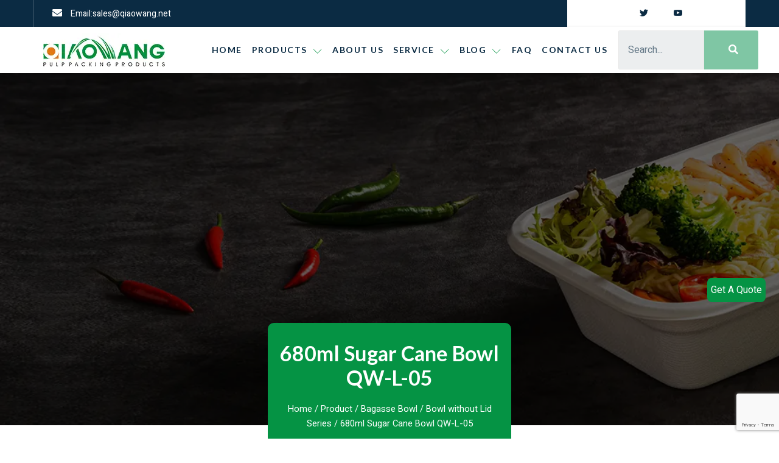

--- FILE ---
content_type: text/html; charset=UTF-8
request_url: https://www.qiaowang.net/product/qw-l-05/
body_size: 21112
content:
<!doctype html>
<html lang="en-US">
<head>
	<meta charset="UTF-8">
		<meta name="viewport" content="width=device-width, initial-scale=1">
	<link rel="stylesheet" id="ao_optimized_gfonts" href="https://fonts.googleapis.com/css?family=Lato%3A100%2C100italic%2C200%2C200italic%2C300%2C300italic%2C400%2C400italic%2C500%2C500italic%2C600%2C600italic%2C700%2C700italic%2C800%2C800italic%2C900%2C900italic%7CHeebo%3A100%2C100italic%2C200%2C200italic%2C300%2C300italic%2C400%2C400italic%2C500%2C500italic%2C600%2C600italic%2C700%2C700italic%2C800%2C800italic%2C900%2C900italic&amp;display=swap"><link rel="profile" href="http://gmpg.org/xfn/11">
	<meta name='robots' content='index, follow, max-image-preview:large, max-snippet:-1, max-video-preview:-1' />

	<!-- This site is optimized with the Yoast SEO plugin v17.1 - https://yoast.com/wordpress/plugins/seo/ -->
	<link media="all" href="https://www.qiaowang.net/wp-content/cache/autoptimize/css/autoptimize_4728b2b100e27f99e625ae7747db8834.css" rel="stylesheet"><link media="only screen and (max-width: 768px)" href="https://www.qiaowang.net/wp-content/cache/autoptimize/css/autoptimize_541e2ced151704f4ff1844c6de47ec02.css" rel="stylesheet"><title>Eco-friendly 680ml Sugar Cane Bowl QW-L-05 Wholesale - Qiaowang</title>
	<meta name="description" content="Qiaowang offers premium 680ml Sugar Cane Bowl QW-L-05 wholesale supply to meet partners&#039; biodegradable bagasse tableware needs." />
	<link rel="canonical" href="https://www.qiaowang.net/product/qw-l-05/" />
	<meta property="og:locale" content="en_US" />
	<meta property="og:type" content="article" />
	<meta property="og:title" content="Eco-friendly 680ml Sugar Cane Bowl QW-L-05 Wholesale - Qiaowang" />
	<meta property="og:description" content="Qiaowang offers premium 680ml Sugar Cane Bowl QW-L-05 wholesale supply to meet partners&#039; biodegradable bagasse tableware needs." />
	<meta property="og:url" content="https://www.qiaowang.net/product/qw-l-05/" />
	<meta property="article:modified_time" content="2023-08-08T06:49:45+00:00" />
	<meta property="og:image" content="https://www.qiaowang.net/wp-content/uploads/2023/05/QW-L-05-680ml碗主图.jpg" />
	<meta property="og:image:width" content="600" />
	<meta property="og:image:height" content="600" />
	<meta name="twitter:card" content="summary_large_image" />
	<script type="application/ld+json" class="yoast-schema-graph">{"@context":"https://schema.org","@graph":[{"@type":"WebSite","@id":"https://www.qiaowang.net/#website","url":"https://www.qiaowang.net/","name":"","description":"","potentialAction":[{"@type":"SearchAction","target":{"@type":"EntryPoint","urlTemplate":"https://www.qiaowang.net/?s={search_term_string}"},"query-input":"required name=search_term_string"}],"inLanguage":"en-US"},{"@type":"ImageObject","@id":"https://www.qiaowang.net/product/qw-l-05/#primaryimage","inLanguage":"en-US","url":"https://www.qiaowang.net/wp-content/uploads/2023/05/QW-L-05-680ml\u7897\u4e3b\u56fe.jpg","contentUrl":"https://www.qiaowang.net/wp-content/uploads/2023/05/QW-L-05-680ml\u7897\u4e3b\u56fe.jpg","width":600,"height":600},{"@type":"WebPage","@id":"https://www.qiaowang.net/product/qw-l-05/#webpage","url":"https://www.qiaowang.net/product/qw-l-05/","name":"Eco-friendly 680ml Sugar Cane Bowl QW-L-05 Wholesale - Qiaowang","isPartOf":{"@id":"https://www.qiaowang.net/#website"},"primaryImageOfPage":{"@id":"https://www.qiaowang.net/product/qw-l-05/#primaryimage"},"datePublished":"2023-05-11T02:32:19+00:00","dateModified":"2023-08-08T06:49:45+00:00","description":"Qiaowang offers premium 680ml Sugar Cane Bowl QW-L-05 wholesale supply to meet partners' biodegradable bagasse tableware needs.","breadcrumb":{"@id":"https://www.qiaowang.net/product/qw-l-05/#breadcrumb"},"inLanguage":"en-US","potentialAction":[{"@type":"ReadAction","target":["https://www.qiaowang.net/product/qw-l-05/"]}]},{"@type":"BreadcrumbList","@id":"https://www.qiaowang.net/product/qw-l-05/#breadcrumb","itemListElement":[{"@type":"ListItem","position":1,"name":"Home","item":"https://www.qiaowang.net/"},{"@type":"ListItem","position":2,"name":"Product","item":"https://www.qiaowang.net/product/"},{"@type":"ListItem","position":3,"name":"680ml Sugar Cane Bowl QW-L-05"}]}]}</script>
	<!-- / Yoast SEO plugin. -->


<link rel='dns-prefetch' href='//cdnjs.cloudflare.com' />
<link href='https://fonts.gstatic.com' crossorigin='anonymous' rel='preconnect' />




<style id='global-styles-inline-css' type='text/css'>
body{--wp--preset--color--black: #000000;--wp--preset--color--cyan-bluish-gray: #abb8c3;--wp--preset--color--white: #ffffff;--wp--preset--color--pale-pink: #f78da7;--wp--preset--color--vivid-red: #cf2e2e;--wp--preset--color--luminous-vivid-orange: #ff6900;--wp--preset--color--luminous-vivid-amber: #fcb900;--wp--preset--color--light-green-cyan: #7bdcb5;--wp--preset--color--vivid-green-cyan: #00d084;--wp--preset--color--pale-cyan-blue: #8ed1fc;--wp--preset--color--vivid-cyan-blue: #0693e3;--wp--preset--color--vivid-purple: #9b51e0;--wp--preset--gradient--vivid-cyan-blue-to-vivid-purple: linear-gradient(135deg,rgba(6,147,227,1) 0%,rgb(155,81,224) 100%);--wp--preset--gradient--light-green-cyan-to-vivid-green-cyan: linear-gradient(135deg,rgb(122,220,180) 0%,rgb(0,208,130) 100%);--wp--preset--gradient--luminous-vivid-amber-to-luminous-vivid-orange: linear-gradient(135deg,rgba(252,185,0,1) 0%,rgba(255,105,0,1) 100%);--wp--preset--gradient--luminous-vivid-orange-to-vivid-red: linear-gradient(135deg,rgba(255,105,0,1) 0%,rgb(207,46,46) 100%);--wp--preset--gradient--very-light-gray-to-cyan-bluish-gray: linear-gradient(135deg,rgb(238,238,238) 0%,rgb(169,184,195) 100%);--wp--preset--gradient--cool-to-warm-spectrum: linear-gradient(135deg,rgb(74,234,220) 0%,rgb(151,120,209) 20%,rgb(207,42,186) 40%,rgb(238,44,130) 60%,rgb(251,105,98) 80%,rgb(254,248,76) 100%);--wp--preset--gradient--blush-light-purple: linear-gradient(135deg,rgb(255,206,236) 0%,rgb(152,150,240) 100%);--wp--preset--gradient--blush-bordeaux: linear-gradient(135deg,rgb(254,205,165) 0%,rgb(254,45,45) 50%,rgb(107,0,62) 100%);--wp--preset--gradient--luminous-dusk: linear-gradient(135deg,rgb(255,203,112) 0%,rgb(199,81,192) 50%,rgb(65,88,208) 100%);--wp--preset--gradient--pale-ocean: linear-gradient(135deg,rgb(255,245,203) 0%,rgb(182,227,212) 50%,rgb(51,167,181) 100%);--wp--preset--gradient--electric-grass: linear-gradient(135deg,rgb(202,248,128) 0%,rgb(113,206,126) 100%);--wp--preset--gradient--midnight: linear-gradient(135deg,rgb(2,3,129) 0%,rgb(40,116,252) 100%);--wp--preset--duotone--dark-grayscale: url('#wp-duotone-dark-grayscale');--wp--preset--duotone--grayscale: url('#wp-duotone-grayscale');--wp--preset--duotone--purple-yellow: url('#wp-duotone-purple-yellow');--wp--preset--duotone--blue-red: url('#wp-duotone-blue-red');--wp--preset--duotone--midnight: url('#wp-duotone-midnight');--wp--preset--duotone--magenta-yellow: url('#wp-duotone-magenta-yellow');--wp--preset--duotone--purple-green: url('#wp-duotone-purple-green');--wp--preset--duotone--blue-orange: url('#wp-duotone-blue-orange');--wp--preset--font-size--small: 13px;--wp--preset--font-size--medium: 20px;--wp--preset--font-size--large: 36px;--wp--preset--font-size--x-large: 42px;--wp--preset--spacing--20: 0.44rem;--wp--preset--spacing--30: 0.67rem;--wp--preset--spacing--40: 1rem;--wp--preset--spacing--50: 1.5rem;--wp--preset--spacing--60: 2.25rem;--wp--preset--spacing--70: 3.38rem;--wp--preset--spacing--80: 5.06rem;}:where(.is-layout-flex){gap: 0.5em;}body .is-layout-flow > .alignleft{float: left;margin-inline-start: 0;margin-inline-end: 2em;}body .is-layout-flow > .alignright{float: right;margin-inline-start: 2em;margin-inline-end: 0;}body .is-layout-flow > .aligncenter{margin-left: auto !important;margin-right: auto !important;}body .is-layout-constrained > .alignleft{float: left;margin-inline-start: 0;margin-inline-end: 2em;}body .is-layout-constrained > .alignright{float: right;margin-inline-start: 2em;margin-inline-end: 0;}body .is-layout-constrained > .aligncenter{margin-left: auto !important;margin-right: auto !important;}body .is-layout-constrained > :where(:not(.alignleft):not(.alignright):not(.alignfull)){max-width: var(--wp--style--global--content-size);margin-left: auto !important;margin-right: auto !important;}body .is-layout-constrained > .alignwide{max-width: var(--wp--style--global--wide-size);}body .is-layout-flex{display: flex;}body .is-layout-flex{flex-wrap: wrap;align-items: center;}body .is-layout-flex > *{margin: 0;}:where(.wp-block-columns.is-layout-flex){gap: 2em;}.has-black-color{color: var(--wp--preset--color--black) !important;}.has-cyan-bluish-gray-color{color: var(--wp--preset--color--cyan-bluish-gray) !important;}.has-white-color{color: var(--wp--preset--color--white) !important;}.has-pale-pink-color{color: var(--wp--preset--color--pale-pink) !important;}.has-vivid-red-color{color: var(--wp--preset--color--vivid-red) !important;}.has-luminous-vivid-orange-color{color: var(--wp--preset--color--luminous-vivid-orange) !important;}.has-luminous-vivid-amber-color{color: var(--wp--preset--color--luminous-vivid-amber) !important;}.has-light-green-cyan-color{color: var(--wp--preset--color--light-green-cyan) !important;}.has-vivid-green-cyan-color{color: var(--wp--preset--color--vivid-green-cyan) !important;}.has-pale-cyan-blue-color{color: var(--wp--preset--color--pale-cyan-blue) !important;}.has-vivid-cyan-blue-color{color: var(--wp--preset--color--vivid-cyan-blue) !important;}.has-vivid-purple-color{color: var(--wp--preset--color--vivid-purple) !important;}.has-black-background-color{background-color: var(--wp--preset--color--black) !important;}.has-cyan-bluish-gray-background-color{background-color: var(--wp--preset--color--cyan-bluish-gray) !important;}.has-white-background-color{background-color: var(--wp--preset--color--white) !important;}.has-pale-pink-background-color{background-color: var(--wp--preset--color--pale-pink) !important;}.has-vivid-red-background-color{background-color: var(--wp--preset--color--vivid-red) !important;}.has-luminous-vivid-orange-background-color{background-color: var(--wp--preset--color--luminous-vivid-orange) !important;}.has-luminous-vivid-amber-background-color{background-color: var(--wp--preset--color--luminous-vivid-amber) !important;}.has-light-green-cyan-background-color{background-color: var(--wp--preset--color--light-green-cyan) !important;}.has-vivid-green-cyan-background-color{background-color: var(--wp--preset--color--vivid-green-cyan) !important;}.has-pale-cyan-blue-background-color{background-color: var(--wp--preset--color--pale-cyan-blue) !important;}.has-vivid-cyan-blue-background-color{background-color: var(--wp--preset--color--vivid-cyan-blue) !important;}.has-vivid-purple-background-color{background-color: var(--wp--preset--color--vivid-purple) !important;}.has-black-border-color{border-color: var(--wp--preset--color--black) !important;}.has-cyan-bluish-gray-border-color{border-color: var(--wp--preset--color--cyan-bluish-gray) !important;}.has-white-border-color{border-color: var(--wp--preset--color--white) !important;}.has-pale-pink-border-color{border-color: var(--wp--preset--color--pale-pink) !important;}.has-vivid-red-border-color{border-color: var(--wp--preset--color--vivid-red) !important;}.has-luminous-vivid-orange-border-color{border-color: var(--wp--preset--color--luminous-vivid-orange) !important;}.has-luminous-vivid-amber-border-color{border-color: var(--wp--preset--color--luminous-vivid-amber) !important;}.has-light-green-cyan-border-color{border-color: var(--wp--preset--color--light-green-cyan) !important;}.has-vivid-green-cyan-border-color{border-color: var(--wp--preset--color--vivid-green-cyan) !important;}.has-pale-cyan-blue-border-color{border-color: var(--wp--preset--color--pale-cyan-blue) !important;}.has-vivid-cyan-blue-border-color{border-color: var(--wp--preset--color--vivid-cyan-blue) !important;}.has-vivid-purple-border-color{border-color: var(--wp--preset--color--vivid-purple) !important;}.has-vivid-cyan-blue-to-vivid-purple-gradient-background{background: var(--wp--preset--gradient--vivid-cyan-blue-to-vivid-purple) !important;}.has-light-green-cyan-to-vivid-green-cyan-gradient-background{background: var(--wp--preset--gradient--light-green-cyan-to-vivid-green-cyan) !important;}.has-luminous-vivid-amber-to-luminous-vivid-orange-gradient-background{background: var(--wp--preset--gradient--luminous-vivid-amber-to-luminous-vivid-orange) !important;}.has-luminous-vivid-orange-to-vivid-red-gradient-background{background: var(--wp--preset--gradient--luminous-vivid-orange-to-vivid-red) !important;}.has-very-light-gray-to-cyan-bluish-gray-gradient-background{background: var(--wp--preset--gradient--very-light-gray-to-cyan-bluish-gray) !important;}.has-cool-to-warm-spectrum-gradient-background{background: var(--wp--preset--gradient--cool-to-warm-spectrum) !important;}.has-blush-light-purple-gradient-background{background: var(--wp--preset--gradient--blush-light-purple) !important;}.has-blush-bordeaux-gradient-background{background: var(--wp--preset--gradient--blush-bordeaux) !important;}.has-luminous-dusk-gradient-background{background: var(--wp--preset--gradient--luminous-dusk) !important;}.has-pale-ocean-gradient-background{background: var(--wp--preset--gradient--pale-ocean) !important;}.has-electric-grass-gradient-background{background: var(--wp--preset--gradient--electric-grass) !important;}.has-midnight-gradient-background{background: var(--wp--preset--gradient--midnight) !important;}.has-small-font-size{font-size: var(--wp--preset--font-size--small) !important;}.has-medium-font-size{font-size: var(--wp--preset--font-size--medium) !important;}.has-large-font-size{font-size: var(--wp--preset--font-size--large) !important;}.has-x-large-font-size{font-size: var(--wp--preset--font-size--x-large) !important;}
.wp-block-navigation a:where(:not(.wp-element-button)){color: inherit;}
:where(.wp-block-columns.is-layout-flex){gap: 2em;}
.wp-block-pullquote{font-size: 1.5em;line-height: 1.6;}
</style>






<style id='woocommerce-inline-inline-css' type='text/css'>
.woocommerce form .form-row .required { visibility: visible; }
</style>




<style id='elementor-frontend-inline-css' type='text/css'>
@font-face{font-family:eicons;src:url(https://www.qiaowang.net/wp-content/plugins/elementor/assets/lib/eicons/fonts/eicons.eot?5.10.0);src:url(https://www.qiaowang.net/wp-content/plugins/elementor/assets/lib/eicons/fonts/eicons.eot?5.10.0#iefix) format("embedded-opentype"),url(https://www.qiaowang.net/wp-content/plugins/elementor/assets/lib/eicons/fonts/eicons.woff2?5.10.0) format("woff2"),url(https://www.qiaowang.net/wp-content/plugins/elementor/assets/lib/eicons/fonts/eicons.woff?5.10.0) format("woff"),url(https://www.qiaowang.net/wp-content/plugins/elementor/assets/lib/eicons/fonts/eicons.ttf?5.10.0) format("truetype"),url(https://www.qiaowang.net/wp-content/plugins/elementor/assets/lib/eicons/fonts/eicons.svg?5.10.0#eicon) format("svg");font-weight:400;font-style:normal}
</style>
<link rel='stylesheet' id='elementor-post-8-css' href='https://www.qiaowang.net/wp-content/cache/autoptimize/css/autoptimize_single_233f8f0d02e848db7d7893c77fb86b39.css' type='text/css' media='all' />

<link rel='stylesheet' id='elementor-global-css' href='https://www.qiaowang.net/wp-content/cache/autoptimize/css/autoptimize_single_6441c1a513f2e9be0cd0f246cb6c5d24.css' type='text/css' media='all' />


<link rel='stylesheet' id='elementor-post-12-css' href='https://www.qiaowang.net/wp-content/cache/autoptimize/css/autoptimize_single_51ae14ab87127da62dbaa390e8b1f9e6.css' type='text/css' media='all' />


<link rel='stylesheet' id='elementor-post-18-css' href='https://www.qiaowang.net/wp-content/cache/autoptimize/css/autoptimize_single_ad1822413036e4d78db93298d2454fa2.css' type='text/css' media='all' />
<link rel='stylesheet' id='elementor-post-248-css' href='https://www.qiaowang.net/wp-content/cache/autoptimize/css/autoptimize_single_0cc56900702ff62cc9388144a29c0486.css' type='text/css' media='all' />
<style id='rocket-lazyload-inline-css' type='text/css'>
.rll-youtube-player{position:relative;padding-bottom:56.23%;height:0;overflow:hidden;max-width:100%;}.rll-youtube-player iframe{position:absolute;top:0;left:0;width:100%;height:100%;z-index:100;background:0 0}.rll-youtube-player img{bottom:0;display:block;left:0;margin:auto;max-width:100%;width:100%;position:absolute;right:0;top:0;border:none;height:auto;cursor:pointer;-webkit-transition:.4s all;-moz-transition:.4s all;transition:.4s all}.rll-youtube-player img:hover{-webkit-filter:brightness(75%)}.rll-youtube-player .play{height:72px;width:72px;left:50%;top:50%;margin-left:-36px;margin-top:-36px;position:absolute;background:url(https://www.qiaowang.net/wp-content/plugins/rocket-lazy-load/assets/img/youtube.png) no-repeat;cursor:pointer}
</style>
<link rel='stylesheet' id='zk_frontend_css-css' href='https://www.qiaowang.net/wp-content/cache/autoptimize/css/autoptimize_single_e42061be1471b0811a90c35093dfe9bf.css' type='text/css' media='all' />






<script type='text/javascript' src='https://cdnjs.cloudflare.com/ajax/libs/jquery/3.6.1/jquery.min.js' id='jquery-core-js'></script>
<script type='text/javascript' src='https://cdnjs.cloudflare.com/ajax/libs/jquery-migrate/3.3.2/jquery-migrate.min.js' id='jquery-migrate-js'></script>
<!-- Google Tag Manager -->
<script>(function(w,d,s,l,i){w[l]=w[l]||[];w[l].push({'gtm.start':
new Date().getTime(),event:'gtm.js'});var f=d.getElementsByTagName(s)[0],
j=d.createElement(s),dl=l!='dataLayer'?'&l='+l:'';j.async=true;j.src=
'https://www.googletagmanager.com/gtm.js?id='+i+dl;f.parentNode.insertBefore(j,f);
})(window,document,'script','dataLayer','GTM-PBPPQPM');</script>
<!-- End Google Tag Manager -->	<noscript><style>.woocommerce-product-gallery{ opacity: 1 !important; }</style></noscript>
	<link rel="icon" href="https://www.qiaowang.net/wp-content/uploads/2023/04/ico1.png" sizes="32x32" />
<link rel="icon" href="https://www.qiaowang.net/wp-content/uploads/2023/04/ico1.png" sizes="192x192" />
<link rel="apple-touch-icon" href="https://www.qiaowang.net/wp-content/uploads/2023/04/ico1.png" />
<meta name="msapplication-TileImage" content="https://www.qiaowang.net/wp-content/uploads/2023/04/ico1.png" />
<style id="jeg_dynamic_css" type="text/css" data-type="jeg_custom-css"></style>		<style type="text/css" id="wp-custom-css">
			/* 2022-12-15 */
.woocommerce ul.products li.product .product_short_desc{
	height: 72px;
	overflow: hidden;
	text-overflow: ellipsis;
	display: -webkit-box;
	-webkit-box-orient: vertical;
	-webkit-line-clamp: 3;
	margin-bottom: 5px;
}

.woocommerce ul.products li.product .woocommerce-loop-product__title{
	height: 58px;
	overflow: hidden;
	text-overflow: ellipsis;
	display: -webkit-box;
	-webkit-box-orient: vertical;
	-webkit-line-clamp: 2;
	padding-bottom: 0;
	margin-bottom: 0;
}
/* 2022-12-15 */
.elementor-12 .elementor-element.elementor-element-30674cd8 {
    box-shadow: 0px 2px 5px 0px rgba(0,0,0,.15);
    transition: background .3s,border .3s,border-radius .3s,box-shadow .3s;
    z-index: 3;
}/* 2023-4-12 -momen*/		</style>
		<noscript><style id="rocket-lazyload-nojs-css">.rll-youtube-player, [data-lazy-src]{display:none !important;}</style></noscript></head>
<body class="product-template-default single single-product postid-2897 wp-custom-logo theme-hello-elementor woocommerce woocommerce-page woocommerce-no-js ehf-template-hello-elementor ehf-stylesheet-hello-elementor jkit-color-scheme elementor-default elementor-template-full-width elementor-kit-8 elementor-page-248">
<!-- Google Tag Manager (noscript) -->
<noscript><iframe src="https://www.googletagmanager.com/ns.html?id=GTM-PBPPQPM"
height="0" width="0" style="display:none;visibility:hidden"></iframe></noscript>
<!-- End Google Tag Manager (noscript) -->


<svg xmlns="http://www.w3.org/2000/svg" viewBox="0 0 0 0" width="0" height="0" focusable="false" role="none" style="visibility: hidden; position: absolute; left: -9999px; overflow: hidden;" ><defs><filter id="wp-duotone-dark-grayscale"><feColorMatrix color-interpolation-filters="sRGB" type="matrix" values=" .299 .587 .114 0 0 .299 .587 .114 0 0 .299 .587 .114 0 0 .299 .587 .114 0 0 " /><feComponentTransfer color-interpolation-filters="sRGB" ><feFuncR type="table" tableValues="0 0.49803921568627" /><feFuncG type="table" tableValues="0 0.49803921568627" /><feFuncB type="table" tableValues="0 0.49803921568627" /><feFuncA type="table" tableValues="1 1" /></feComponentTransfer><feComposite in2="SourceGraphic" operator="in" /></filter></defs></svg><svg xmlns="http://www.w3.org/2000/svg" viewBox="0 0 0 0" width="0" height="0" focusable="false" role="none" style="visibility: hidden; position: absolute; left: -9999px; overflow: hidden;" ><defs><filter id="wp-duotone-grayscale"><feColorMatrix color-interpolation-filters="sRGB" type="matrix" values=" .299 .587 .114 0 0 .299 .587 .114 0 0 .299 .587 .114 0 0 .299 .587 .114 0 0 " /><feComponentTransfer color-interpolation-filters="sRGB" ><feFuncR type="table" tableValues="0 1" /><feFuncG type="table" tableValues="0 1" /><feFuncB type="table" tableValues="0 1" /><feFuncA type="table" tableValues="1 1" /></feComponentTransfer><feComposite in2="SourceGraphic" operator="in" /></filter></defs></svg><svg xmlns="http://www.w3.org/2000/svg" viewBox="0 0 0 0" width="0" height="0" focusable="false" role="none" style="visibility: hidden; position: absolute; left: -9999px; overflow: hidden;" ><defs><filter id="wp-duotone-purple-yellow"><feColorMatrix color-interpolation-filters="sRGB" type="matrix" values=" .299 .587 .114 0 0 .299 .587 .114 0 0 .299 .587 .114 0 0 .299 .587 .114 0 0 " /><feComponentTransfer color-interpolation-filters="sRGB" ><feFuncR type="table" tableValues="0.54901960784314 0.98823529411765" /><feFuncG type="table" tableValues="0 1" /><feFuncB type="table" tableValues="0.71764705882353 0.25490196078431" /><feFuncA type="table" tableValues="1 1" /></feComponentTransfer><feComposite in2="SourceGraphic" operator="in" /></filter></defs></svg><svg xmlns="http://www.w3.org/2000/svg" viewBox="0 0 0 0" width="0" height="0" focusable="false" role="none" style="visibility: hidden; position: absolute; left: -9999px; overflow: hidden;" ><defs><filter id="wp-duotone-blue-red"><feColorMatrix color-interpolation-filters="sRGB" type="matrix" values=" .299 .587 .114 0 0 .299 .587 .114 0 0 .299 .587 .114 0 0 .299 .587 .114 0 0 " /><feComponentTransfer color-interpolation-filters="sRGB" ><feFuncR type="table" tableValues="0 1" /><feFuncG type="table" tableValues="0 0.27843137254902" /><feFuncB type="table" tableValues="0.5921568627451 0.27843137254902" /><feFuncA type="table" tableValues="1 1" /></feComponentTransfer><feComposite in2="SourceGraphic" operator="in" /></filter></defs></svg><svg xmlns="http://www.w3.org/2000/svg" viewBox="0 0 0 0" width="0" height="0" focusable="false" role="none" style="visibility: hidden; position: absolute; left: -9999px; overflow: hidden;" ><defs><filter id="wp-duotone-midnight"><feColorMatrix color-interpolation-filters="sRGB" type="matrix" values=" .299 .587 .114 0 0 .299 .587 .114 0 0 .299 .587 .114 0 0 .299 .587 .114 0 0 " /><feComponentTransfer color-interpolation-filters="sRGB" ><feFuncR type="table" tableValues="0 0" /><feFuncG type="table" tableValues="0 0.64705882352941" /><feFuncB type="table" tableValues="0 1" /><feFuncA type="table" tableValues="1 1" /></feComponentTransfer><feComposite in2="SourceGraphic" operator="in" /></filter></defs></svg><svg xmlns="http://www.w3.org/2000/svg" viewBox="0 0 0 0" width="0" height="0" focusable="false" role="none" style="visibility: hidden; position: absolute; left: -9999px; overflow: hidden;" ><defs><filter id="wp-duotone-magenta-yellow"><feColorMatrix color-interpolation-filters="sRGB" type="matrix" values=" .299 .587 .114 0 0 .299 .587 .114 0 0 .299 .587 .114 0 0 .299 .587 .114 0 0 " /><feComponentTransfer color-interpolation-filters="sRGB" ><feFuncR type="table" tableValues="0.78039215686275 1" /><feFuncG type="table" tableValues="0 0.94901960784314" /><feFuncB type="table" tableValues="0.35294117647059 0.47058823529412" /><feFuncA type="table" tableValues="1 1" /></feComponentTransfer><feComposite in2="SourceGraphic" operator="in" /></filter></defs></svg><svg xmlns="http://www.w3.org/2000/svg" viewBox="0 0 0 0" width="0" height="0" focusable="false" role="none" style="visibility: hidden; position: absolute; left: -9999px; overflow: hidden;" ><defs><filter id="wp-duotone-purple-green"><feColorMatrix color-interpolation-filters="sRGB" type="matrix" values=" .299 .587 .114 0 0 .299 .587 .114 0 0 .299 .587 .114 0 0 .299 .587 .114 0 0 " /><feComponentTransfer color-interpolation-filters="sRGB" ><feFuncR type="table" tableValues="0.65098039215686 0.40392156862745" /><feFuncG type="table" tableValues="0 1" /><feFuncB type="table" tableValues="0.44705882352941 0.4" /><feFuncA type="table" tableValues="1 1" /></feComponentTransfer><feComposite in2="SourceGraphic" operator="in" /></filter></defs></svg><svg xmlns="http://www.w3.org/2000/svg" viewBox="0 0 0 0" width="0" height="0" focusable="false" role="none" style="visibility: hidden; position: absolute; left: -9999px; overflow: hidden;" ><defs><filter id="wp-duotone-blue-orange"><feColorMatrix color-interpolation-filters="sRGB" type="matrix" values=" .299 .587 .114 0 0 .299 .587 .114 0 0 .299 .587 .114 0 0 .299 .587 .114 0 0 " /><feComponentTransfer color-interpolation-filters="sRGB" ><feFuncR type="table" tableValues="0.098039215686275 1" /><feFuncG type="table" tableValues="0 0.66274509803922" /><feFuncB type="table" tableValues="0.84705882352941 0.41960784313725" /><feFuncA type="table" tableValues="1 1" /></feComponentTransfer><feComposite in2="SourceGraphic" operator="in" /></filter></defs></svg>		<div data-elementor-type="header" data-elementor-id="12" class="elementor elementor-12 elementor-location-header" data-elementor-settings="[]">
		<div class="elementor-section-wrap">
					<section class="elementor-section elementor-top-section elementor-element elementor-element-1bcf814b elementor-section-content-middle elementor-hidden-tablet elementor-hidden-phone elementor-section-boxed elementor-section-height-default elementor-section-height-default" data-id="1bcf814b" data-element_type="section" data-settings="{&quot;background_background&quot;:&quot;classic&quot;}">
						<div class="elementor-container elementor-column-gap-default">
					<div class="elementor-column elementor-col-50 elementor-top-column elementor-element elementor-element-b543e9d" data-id="b543e9d" data-element_type="column">
			<div class="elementor-widget-wrap elementor-element-populated">
								<div class="elementor-element elementor-element-5adf6f34 elementor-icon-list--layout-inline elementor-align-left elementor-list-item-link-full_width elementor-widget elementor-widget-icon-list" data-id="5adf6f34" data-element_type="widget" data-widget_type="icon-list.default">
				<div class="elementor-widget-container">
					<ul class="elementor-icon-list-items elementor-inline-items">
							<li class="elementor-icon-list-item elementor-inline-item">
					<a href="mailto:sales@qiaowang.net">						<span class="elementor-icon-list-icon">
							<i aria-hidden="true" class="fas fa-envelope"></i>						</span>
										<span class="elementor-icon-list-text"> Email:sales@qiaowang.net</span>
											</a>
									</li>
						</ul>
				</div>
				</div>
					</div>
		</div>
				<div class="elementor-column elementor-col-50 elementor-top-column elementor-element elementor-element-15882280" data-id="15882280" data-element_type="column" data-settings="{&quot;background_background&quot;:&quot;classic&quot;}">
			<div class="elementor-widget-wrap elementor-element-populated">
								<div class="elementor-element elementor-element-7b0face5 elementor-icon-list--layout-inline elementor-align-center elementor-list-item-link-full_width elementor-widget elementor-widget-icon-list" data-id="7b0face5" data-element_type="widget" data-widget_type="icon-list.default">
				<div class="elementor-widget-container">
					<ul class="elementor-icon-list-items elementor-inline-items">
							<li class="elementor-icon-list-item elementor-inline-item">
											<span class="elementor-icon-list-icon">
							<i aria-hidden="true" class="jki jki-facebook-light"></i>						</span>
										<span class="elementor-icon-list-text"></span>
									</li>
								<li class="elementor-icon-list-item elementor-inline-item">
											<span class="elementor-icon-list-icon">
							<i aria-hidden="true" class="jki jki-twitter-light"></i>						</span>
										<span class="elementor-icon-list-text"></span>
									</li>
								<li class="elementor-icon-list-item elementor-inline-item">
											<span class="elementor-icon-list-icon">
							<i aria-hidden="true" class="jki jki-instagram-1-light"></i>						</span>
										<span class="elementor-icon-list-text"></span>
									</li>
								<li class="elementor-icon-list-item elementor-inline-item">
											<span class="elementor-icon-list-icon">
							<i aria-hidden="true" class="jki jki-youtube-v-light"></i>						</span>
										<span class="elementor-icon-list-text"></span>
									</li>
						</ul>
				</div>
				</div>
					</div>
		</div>
							</div>
		</section>
				<section class="elementor-section elementor-top-section elementor-element elementor-element-30674cd8 elementor-section-content-middle elementor-section-boxed elementor-section-height-default elementor-section-height-default" data-id="30674cd8" data-element_type="section" data-settings="{&quot;background_background&quot;:&quot;classic&quot;}">
						<div class="elementor-container elementor-column-gap-default">
					<div class="elementor-column elementor-col-33 elementor-top-column elementor-element elementor-element-645dbfd8" data-id="645dbfd8" data-element_type="column">
			<div class="elementor-widget-wrap elementor-element-populated">
								<div class="elementor-element elementor-element-1bb5b345 elementor-widget elementor-widget-image" data-id="1bb5b345" data-element_type="widget" data-widget_type="image.default">
				<div class="elementor-widget-container">
																<a href="https://www.qiaowang.net/">
							<img width="200" height="56" src="data:image/svg+xml,%3Csvg%20xmlns='http://www.w3.org/2000/svg'%20viewBox='0%200%20200%2056'%3E%3C/svg%3E" class="attachment-full size-full" alt="" decoding="async" loading="lazy" data-lazy-src="https://www.qiaowang.net/wp-content/uploads/2021/09/lOGO.jpg" /><noscript><img width="200" height="56" src="https://www.qiaowang.net/wp-content/uploads/2021/09/lOGO.jpg" class="attachment-full size-full" alt="" decoding="async" loading="lazy" /></noscript>								</a>
															</div>
				</div>
					</div>
		</div>
				<div class="elementor-column elementor-col-33 elementor-top-column elementor-element elementor-element-445de778" data-id="445de778" data-element_type="column">
			<div class="elementor-widget-wrap elementor-element-populated">
								<div class="elementor-element elementor-element-1bc3f83 elementor-widget elementor-widget-jkit_nav_menu" data-id="1bc3f83" data-element_type="widget" data-widget_type="jkit_nav_menu.default">
				<div class="elementor-widget-container">
			<div  class="jeg-elementor-kit jkit-nav-menu break-point-tablet submenu-click-icon jeg_module_2897__696e6a5fb2e3a"  data-item-indicator="&lt;i aria-hidden=&quot;true&quot; class=&quot;jki jki-chevron-down-light&quot;&gt;&lt;/i&gt;"><button class="jkit-hamburger-menu"><i aria-hidden="true" class="jki jki-bars-solid"></i></button>
        <div class="jkit-menu-wrapper"><div class="jkit-menu-container"><ul id="menu-main-menu" class="jkit-menu"><li id="menu-item-75" class="menu-item menu-item-type-post_type menu-item-object-page menu-item-home menu-item-75"><a href="https://www.qiaowang.net/">Home</a></li>
<li id="menu-item-2313" class="menu-item menu-item-type-post_type menu-item-object-page menu-item-has-children menu-item-2313"><a href="https://www.qiaowang.net/products/">Products</a>
<ul class="sub-menu">
	<li id="menu-item-1941" class="menu-item menu-item-type-taxonomy menu-item-object-product_cat menu-item-1941"><a href="https://www.qiaowang.net/product-category/bagasse-takeaway-box/">Bagasse Takeaway Box</a></li>
	<li id="menu-item-1942" class="menu-item menu-item-type-taxonomy menu-item-object-product_cat menu-item-1942"><a href="https://www.qiaowang.net/product-category/bagasse-tray/">Bagasse Tray</a></li>
	<li id="menu-item-1940" class="menu-item menu-item-type-taxonomy menu-item-object-product_cat menu-item-1940"><a href="https://www.qiaowang.net/product-category/bagasse-plate/">Bagasse Plate</a></li>
	<li id="menu-item-1939" class="menu-item menu-item-type-taxonomy menu-item-object-product_cat menu-item-1939"><a href="https://www.qiaowang.net/product-category/bagasse-cutlery/">Bagasse Cutlery</a></li>
	<li id="menu-item-1938" class="menu-item menu-item-type-taxonomy menu-item-object-product_cat menu-item-1938"><a href="https://www.qiaowang.net/product-category/bagasse-cup/">Bagasse Cup</a></li>
	<li id="menu-item-1937" class="menu-item menu-item-type-taxonomy menu-item-object-product_cat current-product-ancestor current-menu-parent current-product-parent menu-item-1937"><a href="https://www.qiaowang.net/product-category/bagasse-bowl/">Bagasse Bowl</a></li>
</ul>
</li>
<li id="menu-item-194" class="menu-item menu-item-type-post_type menu-item-object-page menu-item-194"><a href="https://www.qiaowang.net/about-us/">About Us</a></li>
<li id="menu-item-1679" class="menu-item menu-item-type-post_type menu-item-object-page menu-item-has-children menu-item-1679"><a href="https://www.qiaowang.net/service/">Service</a>
<ul class="sub-menu">
	<li id="menu-item-5680" class="menu-item menu-item-type-post_type menu-item-object-page menu-item-5680"><a href="https://www.qiaowang.net/oemodm-services-customize-your-bagasse-tableware/">OEM&#038;ODM Services</a></li>
</ul>
</li>
<li id="menu-item-3473" class="menu-item menu-item-type-custom menu-item-object-custom menu-item-has-children menu-item-3473"><a>Blog</a>
<ul class="sub-menu">
	<li id="menu-item-3474" class="menu-item menu-item-type-taxonomy menu-item-object-category menu-item-3474"><a href="https://www.qiaowang.net/category/company-news/">Company News</a></li>
	<li id="menu-item-3475" class="menu-item menu-item-type-taxonomy menu-item-object-category menu-item-3475"><a href="https://www.qiaowang.net/category/industry-news/">Industry News</a></li>
</ul>
</li>
<li id="menu-item-74" class="menu-item menu-item-type-post_type menu-item-object-page menu-item-74"><a href="https://www.qiaowang.net/faq/">FAQ</a></li>
<li id="menu-item-73" class="menu-item menu-item-type-post_type menu-item-object-page menu-item-73"><a href="https://www.qiaowang.net/contact/">Contact Us</a></li>
</ul></div>
            <div class="jkit-nav-identity-panel">
                <div class="jkit-nav-site-title"><a href="https://www.qiaowang.net" class="jkit-nav-logo"><img src="data:image/svg+xml,%3Csvg%20xmlns='http://www.w3.org/2000/svg'%20viewBox='0%200%200%200'%3E%3C/svg%3E" data-lazy-src="https://www.qiaowang.net/wp-content/uploads/2021/09/logo-1.png" ><noscript><img src="https://www.qiaowang.net/wp-content/uploads/2021/09/logo-1.png" ></noscript></a></div>
                <button class="jkit-close-menu"><i aria-hidden="true" class="fas fa-times"></i></button>
            </div>
        </div>
        <div class="jkit-overlay"></div></div>		</div>
				</div>
					</div>
		</div>
				<div class="elementor-column elementor-col-33 elementor-top-column elementor-element elementor-element-69d6acb elementor-hidden-phone" data-id="69d6acb" data-element_type="column" data-settings="{&quot;background_background&quot;:&quot;classic&quot;}">
			<div class="elementor-widget-wrap elementor-element-populated">
								<div class="elementor-element elementor-element-d9d82d1 elementor-search-form--skin-classic elementor-search-form--button-type-icon elementor-search-form--icon-search elementor-widget elementor-widget-search-form" data-id="d9d82d1" data-element_type="widget" data-settings="{&quot;skin&quot;:&quot;classic&quot;}" data-widget_type="search-form.default">
				<div class="elementor-widget-container">
					<form class="elementor-search-form" role="search" action="https://www.qiaowang.net" method="get">
									<div class="elementor-search-form__container">
								<input placeholder="Search..." class="elementor-search-form__input" type="search" name="s" title="Search" value="">
													<button class="elementor-search-form__submit" type="submit" title="Search" aria-label="Search">
													<i class="fa fa-search" aria-hidden="true"></i>
							<span class="elementor-screen-only">Search</span>
											</button>
											</div>
		</form>
				</div>
				</div>
					</div>
		</div>
							</div>
		</section>
				</div>
		</div>
		<div class="woocommerce-notices-wrapper"></div>		<div data-elementor-type="product" data-elementor-id="248" class="elementor elementor-248 elementor-location-single post-2897 product type-product status-publish has-post-thumbnail product_cat-bagasse-bowl product_cat-bowl-without-lid-series first instock shipping-taxable product-type-simple product" data-elementor-settings="[]">
		<div class="elementor-section-wrap">
					<section class="elementor-section elementor-top-section elementor-element elementor-element-eebc003 elementor-section-boxed elementor-section-height-default elementor-section-height-default" data-id="eebc003" data-element_type="section" data-settings="{&quot;background_background&quot;:&quot;classic&quot;}">
							<div class="elementor-background-overlay"></div>
							<div class="elementor-container elementor-column-gap-default">
					<div class="elementor-column elementor-col-100 elementor-top-column elementor-element elementor-element-d1ce5dc" data-id="d1ce5dc" data-element_type="column">
			<div class="elementor-widget-wrap elementor-element-populated">
								<section class="elementor-section elementor-inner-section elementor-element elementor-element-f464239 elementor-section-boxed elementor-section-height-default elementor-section-height-default" data-id="f464239" data-element_type="section" data-settings="{&quot;background_background&quot;:&quot;classic&quot;}">
						<div class="elementor-container elementor-column-gap-default">
					<div class="elementor-column elementor-col-100 elementor-inner-column elementor-element elementor-element-f3add5a" data-id="f3add5a" data-element_type="column" data-settings="{&quot;background_background&quot;:&quot;classic&quot;}">
			<div class="elementor-widget-wrap elementor-element-populated">
								<div class="elementor-element elementor-element-92dcaf2 elementor-widget elementor-widget-heading" data-id="92dcaf2" data-element_type="widget" data-widget_type="heading.default">
				<div class="elementor-widget-container">
			<h2 class="elementor-heading-title elementor-size-default">680ml Sugar Cane Bowl QW-L-05</h2>		</div>
				</div>
				<div class="elementor-element elementor-element-50b62c69 elementor-widget elementor-widget-woocommerce-breadcrumb" data-id="50b62c69" data-element_type="widget" data-widget_type="woocommerce-breadcrumb.default">
				<div class="elementor-widget-container">
			<nav class="woocommerce-breadcrumb"><a href="https://www.qiaowang.net">Home</a>&nbsp;&#47;&nbsp;<a href="https://www.qiaowang.net/product/">Product</a>&nbsp;&#47;&nbsp;<a href="https://www.qiaowang.net/product-category/bagasse-bowl/">Bagasse Bowl</a>&nbsp;&#47;&nbsp;<a href="https://www.qiaowang.net/product-category/bagasse-bowl/bowl-without-lid-series/">Bowl without Lid Series</a>&nbsp;&#47;&nbsp;680ml Sugar Cane Bowl QW-L-05</nav>		</div>
				</div>
					</div>
		</div>
							</div>
		</section>
					</div>
		</div>
							</div>
		</section>
				<section class="elementor-section elementor-top-section elementor-element elementor-element-5588655f elementor-section-boxed elementor-section-height-default elementor-section-height-default" data-id="5588655f" data-element_type="section">
						<div class="elementor-container elementor-column-gap-default">
					<div class="elementor-column elementor-col-50 elementor-top-column elementor-element elementor-element-29e7a0ec" data-id="29e7a0ec" data-element_type="column">
			<div class="elementor-widget-wrap elementor-element-populated">
								<div class="elementor-element elementor-element-1308941d yes elementor-widget elementor-widget-woocommerce-product-images" data-id="1308941d" data-element_type="widget" data-widget_type="woocommerce-product-images.default">
				<div class="elementor-widget-container">
			<div class="woocommerce-product-gallery woocommerce-product-gallery--with-images woocommerce-product-gallery--columns-4 images" data-columns="4" style="opacity: 0; transition: opacity .25s ease-in-out;">
	<figure class="woocommerce-product-gallery__wrapper">
		<div data-thumb="https://www.qiaowang.net/wp-content/uploads/2023/05/QW-L-05-680ml碗主图.jpg" data-thumb-alt="" class="woocommerce-product-gallery__image"><a href="https://www.qiaowang.net/wp-content/uploads/2023/05/QW-L-05-680ml碗主图.jpg"><img width="600" height="600" src="https://www.qiaowang.net/wp-content/uploads/2023/05/QW-L-05-680ml碗主图.jpg" class="wp-post-image" alt="" decoding="async" loading="lazy" title="QW-L-05-680ml碗主图" data-caption="" data-src="https://www.qiaowang.net/wp-content/uploads/2023/05/QW-L-05-680ml碗主图.jpg" data-large_image="https://www.qiaowang.net/wp-content/uploads/2023/05/QW-L-05-680ml碗主图.jpg" data-large_image_width="600" data-large_image_height="600" /></a></div><div data-thumb="https://www.qiaowang.net/wp-content/uploads/2023/05/QW-L-05-2正.jpg" data-thumb-alt="" class="woocommerce-product-gallery__image"><a href="https://www.qiaowang.net/wp-content/uploads/2023/05/QW-L-05-2正.jpg"><img width="600" height="600" src="https://www.qiaowang.net/wp-content/uploads/2023/05/QW-L-05-2正.jpg" class="" alt="" decoding="async" loading="lazy" title="QW-L-05-2正" data-caption="" data-src="https://www.qiaowang.net/wp-content/uploads/2023/05/QW-L-05-2正.jpg" data-large_image="https://www.qiaowang.net/wp-content/uploads/2023/05/QW-L-05-2正.jpg" data-large_image_width="600" data-large_image_height="600" /></a></div><div data-thumb="https://www.qiaowang.net/wp-content/uploads/2023/05/QW-L-05俯.jpg" data-thumb-alt="" class="woocommerce-product-gallery__image"><a href="https://www.qiaowang.net/wp-content/uploads/2023/05/QW-L-05俯.jpg"><img width="600" height="600" src="https://www.qiaowang.net/wp-content/uploads/2023/05/QW-L-05俯.jpg" class="" alt="" decoding="async" loading="lazy" title="QW-L-05俯" data-caption="" data-src="https://www.qiaowang.net/wp-content/uploads/2023/05/QW-L-05俯.jpg" data-large_image="https://www.qiaowang.net/wp-content/uploads/2023/05/QW-L-05俯.jpg" data-large_image_width="600" data-large_image_height="600" /></a></div>	</figure>
</div>
		</div>
				</div>
					</div>
		</div>
				<div class="elementor-column elementor-col-50 elementor-top-column elementor-element elementor-element-47a88dba" data-id="47a88dba" data-element_type="column">
			<div class="elementor-widget-wrap elementor-element-populated">
								<div class="elementor-element elementor-element-34c5e23c elementor-widget elementor-widget-woocommerce-product-title elementor-page-title elementor-widget-heading" data-id="34c5e23c" data-element_type="widget" data-widget_type="woocommerce-product-title.default">
				<div class="elementor-widget-container">
			<h1 class="product_title entry-title elementor-heading-title elementor-size-default">680ml Sugar Cane Bowl QW-L-05</h1>		</div>
				</div>
				<div class="elementor-element elementor-element-7374369 elementor-woo-meta--view-inline elementor-widget elementor-widget-woocommerce-product-meta" data-id="7374369" data-element_type="widget" data-widget_type="woocommerce-product-meta.default">
				<div class="elementor-widget-container">
					<div class="product_meta">

			
			
							<span class="posted_in detail-container"><span class="detail-label">Categories</span> <span class="detail-content"><a href="https://www.qiaowang.net/product-category/bagasse-bowl/" rel="tag">Bagasse Bowl</a>, <a href="https://www.qiaowang.net/product-category/bagasse-bowl/bowl-without-lid-series/" rel="tag">Bowl without Lid Series</a></span></span>
			
			
			
		</div>
				</div>
				</div>
				<div class="elementor-element elementor-element-663a03eb elementor-widget elementor-widget-woocommerce-product-short-description" data-id="663a03eb" data-element_type="widget" data-widget_type="woocommerce-product-short-description.default">
				<div class="elementor-widget-container">
			<div class="woocommerce-product-details__short-description">
	<ul>
<li>Raw Material: Biodegradable bagasse /sugar cane pulp</li>
<li>Place of origin: Guangxi, China</li>
<li>Order(MOQ): According to real- time inventory</li>
</ul>
</div>
		</div>
				</div>
				<div class="elementor-element elementor-element-27f41a95 elementor-widget elementor-widget-button" data-id="27f41a95" data-element_type="widget" data-widget_type="button.default">
				<div class="elementor-widget-container">
					<div class="elementor-button-wrapper">
			<a href="#Get_a_Quote" class="elementor-button-link elementor-button elementor-size-sm" role="button">
						<span class="elementor-button-content-wrapper">
						<span class="elementor-button-text">GET A QUOTE</span>
		</span>
					</a>
		</div>
				</div>
				</div>
					</div>
		</div>
							</div>
		</section>
				<section class="elementor-section elementor-top-section elementor-element elementor-element-75aaea1c elementor-section-boxed elementor-section-height-default elementor-section-height-default" data-id="75aaea1c" data-element_type="section">
						<div class="elementor-container elementor-column-gap-default">
					<div class="elementor-column elementor-col-100 elementor-top-column elementor-element elementor-element-597180e8" data-id="597180e8" data-element_type="column">
			<div class="elementor-widget-wrap elementor-element-populated">
								<div class="elementor-element elementor-element-7e78fc3c elementor-widget elementor-widget-woocommerce-product-short-description1" data-id="7e78fc3c" data-element_type="widget" data-widget_type="woocommerce-product-short-description1.default">
				<div class="elementor-widget-container">
			<h2 class="components-truncate components-text css-c38ds3 e19lxcc00" data-wp-c16t="true" data-wp-component="Text">680ml Sugar Cane Bowl QW-L-05</h2>
<ul>
 	<li>Usage: Fuctions as containers to contain food both in solids and liquids forms.</li>
 	<li>Colors ：Unbleached - nature, Bleached- white</li>
 	<li>Features: Disposable/ Compostable and Biodegradable/ Environment-Friendly/ Portable/ Safe to contact with food/ Microwavable within 4 minutes/ Ovenable within 5 minutes</li>
 	<li>Customization : design of products , printing of sticker &amp; carton ect.</li>
 	<li>Shelf life : Under a sealed packing is for 2 years.
<table style="border-collapse: collapse; width: 60.6028%; height: 138px;">
<tbody>
<tr style="height: 23px;">
<td style="width: 13.4784%; height: 23px;"><strong>Item No.</strong></td>
<td style="width: 57.9858%; height: 23px; text-align: center;">QW-L-05</td>
</tr>
<tr style="height: 23px;">
<td style="width: 13.4784%; height: 23px;"><strong>Description</strong></td>
<td style="width: 57.9858%; height: 23px; text-align: center;">680ml Bowl</td>
</tr>
<tr style="height: 23px;">
<td style="width: 13.4784%; height: 23px;"><strong>Weight(G)</strong></td>
<td style="width: 57.9858%; height: 23px; text-align: center;">15</td>
</tr>
<tr style="height: 23px;">
<td style="width: 13.4784%; height: 23px;"><strong>Specification（mm）</strong></td>
<td style="width: 57.9858%; height: 23px; text-align: center;">φ188*39（680ml）</td>
</tr>
<tr style="height: 23px;">
<td style="width: 13.4784%; height: 23px;"><strong>Carton Size（cm）</strong></td>
<td style="width: 57.9858%; height: 23px; text-align: center;">40*20*39</td>
</tr>
<tr style="height: 23px;">
<td style="width: 13.4784%; height: 23px;"><strong>Packing</strong></td>
<td style="width: 57.9858%; height: 23px; text-align: center;">50*10/500</td>
</tr>
</tbody>
</table>
</li>
</ul>		</div>
				</div>
					</div>
		</div>
							</div>
		</section>
				<section class="elementor-section elementor-top-section elementor-element elementor-element-63c70924 elementor-section-boxed elementor-section-height-default elementor-section-height-default" data-id="63c70924" data-element_type="section" data-settings="{&quot;background_background&quot;:&quot;classic&quot;}">
							<div class="elementor-background-overlay"></div>
							<div class="elementor-container elementor-column-gap-default">
					<div class="elementor-column elementor-col-100 elementor-top-column elementor-element elementor-element-2b83c168" data-id="2b83c168" data-element_type="column">
			<div class="elementor-widget-wrap elementor-element-populated">
								<div class="elementor-element elementor-element-2795d507 elementor-widget elementor-widget-heading" data-id="2795d507" data-element_type="widget" data-widget_type="heading.default">
				<div class="elementor-widget-container">
			<h2 class="elementor-heading-title elementor-size-default">Production Flow Chat
</h2>		</div>
				</div>
				<div class="elementor-element elementor-element-200ed27e elementor-widget elementor-widget-text-editor" data-id="200ed27e" data-element_type="widget" data-widget_type="text-editor.default">
				<div class="elementor-widget-container">
								How was a bagasse pulp tableware born						</div>
				</div>
				<div class="elementor-element elementor-element-f6d8c07 elementor-widget elementor-widget-image" data-id="f6d8c07" data-element_type="widget" data-widget_type="image.default">
				<div class="elementor-widget-container">
															<img width="2560" height="1209" src="data:image/svg+xml,%3Csvg%20xmlns='http://www.w3.org/2000/svg'%20viewBox='0%200%202560%201209'%3E%3C/svg%3E" class="attachment-full size-full" alt="" decoding="async" loading="lazy" data-lazy-src="https://www.qiaowang.net/wp-content/uploads/2023/04/生产过程-scaled.jpg" /><noscript><img width="2560" height="1209" src="https://www.qiaowang.net/wp-content/uploads/2023/04/生产过程-scaled.jpg" class="attachment-full size-full" alt="" decoding="async" loading="lazy" /></noscript>															</div>
				</div>
				<section class="elementor-section elementor-inner-section elementor-element elementor-element-6ea636a elementor-section-content-bottom elementor-section-boxed elementor-section-height-default elementor-section-height-default" data-id="6ea636a" data-element_type="section">
						<div class="elementor-container elementor-column-gap-no">
					<div class="elementor-column elementor-col-50 elementor-inner-column elementor-element elementor-element-45b155a7 animated-slow elementor-invisible" data-id="45b155a7" data-element_type="column" data-settings="{&quot;animation&quot;:&quot;fadeInRight&quot;,&quot;animation_delay&quot;:&quot;40&quot;}">
			<div class="elementor-widget-wrap elementor-element-populated">
								<div class="elementor-element elementor-element-7e4bb4c4 jkit-equal-height-disable elementor-widget elementor-widget-jkit_icon_box" data-id="7e4bb4c4" data-element_type="widget" data-widget_type="jkit_icon_box.default">
				<div class="elementor-widget-container">
			<div  class="jeg-elementor-kit jkit-icon-box icon-position-top elementor-animation- jeg_module_2897_1_696e6a5fbec51" ><div class="jkit-icon-box-wrapper hover-from-bottom"><div class="icon-box icon-box-body">
                <h3 class="title">1. Acquire fresh bagasse pulp</h3><p class="icon-box-description">We gain machinable high-quality bagasse pulp from our group.</p>
            </div>
            
            </div></div>		</div>
				</div>
					</div>
		</div>
				<div class="elementor-column elementor-col-50 elementor-inner-column elementor-element elementor-element-2372c2a4 animated-slow elementor-invisible" data-id="2372c2a4" data-element_type="column" data-settings="{&quot;animation&quot;:&quot;fadeInRight&quot;,&quot;animation_delay&quot;:&quot;120&quot;}">
			<div class="elementor-widget-wrap elementor-element-populated">
								<div class="elementor-element elementor-element-3b84dcb0 jkit-equal-height-disable elementor-widget elementor-widget-jkit_icon_box" data-id="3b84dcb0" data-element_type="widget" data-widget_type="jkit_icon_box.default">
				<div class="elementor-widget-container">
			<div  class="jeg-elementor-kit jkit-icon-box icon-position-top elementor-animation- jeg_module_2897_2_696e6a5fbf8d3" ><div class="jkit-icon-box-wrapper hover-from-bottom"><div class="icon-box icon-box-body">
                <h3 class="title">2. Pulverization </h3><p class="icon-box-description">Put the superior bagasse pulp into a pulverizer.</p>
            </div>
            
            </div></div>		</div>
				</div>
					</div>
		</div>
							</div>
		</section>
				<section class="elementor-section elementor-inner-section elementor-element elementor-element-7f6a0e15 elementor-section-content-bottom elementor-section-boxed elementor-section-height-default elementor-section-height-default" data-id="7f6a0e15" data-element_type="section">
						<div class="elementor-container elementor-column-gap-no">
					<div class="elementor-column elementor-col-50 elementor-inner-column elementor-element elementor-element-7105e74f animated-slow elementor-invisible" data-id="7105e74f" data-element_type="column" data-settings="{&quot;animation&quot;:&quot;fadeInRight&quot;,&quot;animation_delay&quot;:&quot;40&quot;}">
			<div class="elementor-widget-wrap elementor-element-populated">
								<div class="elementor-element elementor-element-1f897536 jkit-equal-height-disable elementor-widget elementor-widget-jkit_icon_box" data-id="1f897536" data-element_type="widget" data-widget_type="jkit_icon_box.default">
				<div class="elementor-widget-container">
			<div  class="jeg-elementor-kit jkit-icon-box icon-position-top elementor-animation- jeg_module_2897_3_696e6a5fc0ac3" ><div class="jkit-icon-box-wrapper hover-from-bottom"><div class="icon-box icon-box-body">
                <h3 class="title">3. Add two additives</h3><p class="icon-box-description">Stir with oil proof &amp; water proof additives that are in line with food contact safety requirements.</p>
            </div>
            
            </div></div>		</div>
				</div>
					</div>
		</div>
				<div class="elementor-column elementor-col-50 elementor-inner-column elementor-element elementor-element-2e9b332e animated-slow elementor-invisible" data-id="2e9b332e" data-element_type="column" data-settings="{&quot;animation&quot;:&quot;fadeInRight&quot;,&quot;animation_delay&quot;:&quot;120&quot;}">
			<div class="elementor-widget-wrap elementor-element-populated">
								<div class="elementor-element elementor-element-3fc4e9d4 jkit-equal-height-disable elementor-widget elementor-widget-jkit_icon_box" data-id="3fc4e9d4" data-element_type="widget" data-widget_type="jkit_icon_box.default">
				<div class="elementor-widget-container">
			<div  class="jeg-elementor-kit jkit-icon-box icon-position-top elementor-animation- jeg_module_2897_4_696e6a5fc173f" ><div class="jkit-icon-box-wrapper hover-from-bottom"><div class="icon-box icon-box-body">
                <h3 class="title">4. Moulding</h3><p class="icon-box-description">Machines run, and the bagasse pulp tableware is molded.</p>
            </div>
            
            </div></div>		</div>
				</div>
					</div>
		</div>
							</div>
		</section>
				<section class="elementor-section elementor-inner-section elementor-element elementor-element-20e42f11 elementor-section-content-bottom elementor-section-boxed elementor-section-height-default elementor-section-height-default" data-id="20e42f11" data-element_type="section">
						<div class="elementor-container elementor-column-gap-no">
					<div class="elementor-column elementor-col-33 elementor-inner-column elementor-element elementor-element-3910ba4f animated-slow elementor-invisible" data-id="3910ba4f" data-element_type="column" data-settings="{&quot;animation&quot;:&quot;fadeInRight&quot;,&quot;animation_delay&quot;:&quot;40&quot;}">
			<div class="elementor-widget-wrap elementor-element-populated">
								<div class="elementor-element elementor-element-24ea8a1d jkit-equal-height-disable elementor-widget elementor-widget-jkit_icon_box" data-id="24ea8a1d" data-element_type="widget" data-widget_type="jkit_icon_box.default">
				<div class="elementor-widget-container">
			<div  class="jeg-elementor-kit jkit-icon-box icon-position-top elementor-animation- jeg_module_2897_5_696e6a5fc2704" ><div class="jkit-icon-box-wrapper hover-from-bottom"><div class="icon-box icon-box-body">
                <h3 class="title">5. Trimming</h3><p class="icon-box-description">Trim the edge of the biodegradable tableware to make them neat.</p>
            </div>
            
            </div></div>		</div>
				</div>
					</div>
		</div>
				<div class="elementor-column elementor-col-33 elementor-inner-column elementor-element elementor-element-6847cf41 animated-slow elementor-invisible" data-id="6847cf41" data-element_type="column" data-settings="{&quot;animation&quot;:&quot;fadeInRight&quot;,&quot;animation_delay&quot;:&quot;80&quot;}">
			<div class="elementor-widget-wrap elementor-element-populated">
								<div class="elementor-element elementor-element-378af435 jkit-equal-height-disable elementor-widget elementor-widget-jkit_icon_box" data-id="378af435" data-element_type="widget" data-widget_type="jkit_icon_box.default">
				<div class="elementor-widget-container">
			<div  class="jeg-elementor-kit jkit-icon-box icon-position-top elementor-animation- jeg_module_2897_6_696e6a5fc3335" ><div class="jkit-icon-box-wrapper hover-from-bottom"><div class="icon-box icon-box-body">
                <h3 class="title">6. Sterilization</h3><p class="icon-box-description">Sterilize the molded biodegradable disposable products.</p>
            </div>
            
            </div></div>		</div>
				</div>
					</div>
		</div>
				<div class="elementor-column elementor-col-33 elementor-inner-column elementor-element elementor-element-7ec4c048 animated-slow elementor-invisible" data-id="7ec4c048" data-element_type="column" data-settings="{&quot;animation&quot;:&quot;fadeInRight&quot;,&quot;animation_delay&quot;:&quot;120&quot;}">
			<div class="elementor-widget-wrap elementor-element-populated">
								<div class="elementor-element elementor-element-75b22958 jkit-equal-height-disable elementor-widget elementor-widget-jkit_icon_box" data-id="75b22958" data-element_type="widget" data-widget_type="jkit_icon_box.default">
				<div class="elementor-widget-container">
			<div  class="jeg-elementor-kit jkit-icon-box icon-position-top elementor-animation- jeg_module_2897_7_696e6a5fc3f12" ><div class="jkit-icon-box-wrapper hover-from-bottom"><div class="icon-box icon-box-body">
                <h3 class="title">7. Packaging</h3><p class="icon-box-description">Products are ready for shipment after encasing in a 5- layer .</p>
            </div>
            
            </div></div>		</div>
				</div>
					</div>
		</div>
							</div>
		</section>
					</div>
		</div>
							</div>
		</section>
				<section class="elementor-section elementor-top-section elementor-element elementor-element-465aed44 elementor-section-boxed elementor-section-height-default elementor-section-height-default" data-id="465aed44" data-element_type="section" data-settings="{&quot;background_background&quot;:&quot;classic&quot;}">
						<div class="elementor-container elementor-column-gap-default">
					<div class="elementor-column elementor-col-100 elementor-top-column elementor-element elementor-element-5084ce57" data-id="5084ce57" data-element_type="column">
			<div class="elementor-widget-wrap elementor-element-populated">
								<div class="elementor-element elementor-element-5e645fb9 elementor-widget elementor-widget-heading" data-id="5e645fb9" data-element_type="widget" data-widget_type="heading.default">
				<div class="elementor-widget-container">
			<h2 class="elementor-heading-title elementor-size-default"> Get a Quote 
</h2>		</div>
				</div>
				<div class="elementor-element elementor-element-31a229d0 elementor-widget elementor-widget-text-editor" data-id="31a229d0" data-element_type="widget" data-widget_type="text-editor.default">
				<div class="elementor-widget-container">
								Tell us your opions on Envrionmental Protection and feel free to ask anything about the product Your concerns and pursuits matter to us !						</div>
				</div>
				<div class="elementor-element elementor-element-17940a0a elementor-button-align-stretch elementor-widget elementor-widget-form" data-id="17940a0a" data-element_type="widget" data-settings="{&quot;step_next_label&quot;:&quot;Next&quot;,&quot;step_previous_label&quot;:&quot;Previous&quot;,&quot;button_width&quot;:&quot;100&quot;,&quot;step_type&quot;:&quot;number_text&quot;,&quot;step_icon_shape&quot;:&quot;circle&quot;}" data-widget_type="form.default">
				<div class="elementor-widget-container">
					<form class="elementor-form" method="post" name="New Form">
			<input type="hidden" name="post_id" value="248"/>
			<input type="hidden" name="form_id" value="17940a0a"/>
			<input type="hidden" name="referer_title" value="Eco-friendly 680ml Sugar Cane Bowl QW-L-05 Wholesale - Qiaowang" />

							<input type="hidden" name="queried_id" value="2897"/>
			
			<div class="elementor-form-fields-wrapper elementor-labels-above">
								<div class="elementor-field-type-text elementor-field-group elementor-column elementor-field-group-name elementor-col-100 elementor-field-required">
					<label for="form-field-name" class="elementor-field-label">Name *</label><input size="1" type="text" name="form_fields[name]" id="form-field-name" class="elementor-field elementor-size-sm  elementor-field-textual" placeholder="Name *" required="required" aria-required="true">				</div>
								<div class="elementor-field-type-text elementor-field-group elementor-column elementor-field-group-field_26c702c elementor-col-100 elementor-field-required">
					<label for="form-field-field_26c702c" class="elementor-field-label">Country *</label><input size="1" type="text" name="form_fields[field_26c702c]" id="form-field-field_26c702c" class="elementor-field elementor-size-sm  elementor-field-textual" placeholder="Where are you" required="required" aria-required="true">				</div>
								<div class="elementor-field-type-text elementor-field-group elementor-column elementor-field-group-field_09505d1 elementor-col-100 elementor-field-required">
					<label for="form-field-field_09505d1" class="elementor-field-label">Email *</label><input size="1" type="text" name="form_fields[field_09505d1]" id="form-field-field_09505d1" class="elementor-field elementor-size-sm  elementor-field-textual" placeholder="Email" required="required" aria-required="true">				</div>
								<div class="elementor-field-type-text elementor-field-group elementor-column elementor-field-group-field_8e38a4a elementor-col-100 elementor-field-required">
					<label for="form-field-field_8e38a4a" class="elementor-field-label">Phone Number/WhatsApp/WeChat *</label><input size="1" type="text" name="form_fields[field_8e38a4a]" id="form-field-field_8e38a4a" class="elementor-field elementor-size-sm  elementor-field-textual" placeholder="Phone Number/WhatsApp/WeChat" required="required" aria-required="true">				</div>
								<div class="elementor-field-type-textarea elementor-field-group elementor-column elementor-field-group-field_bff36a9 elementor-col-100 elementor-field-required">
					<label for="form-field-field_bff36a9" class="elementor-field-label">Message*</label><textarea class="elementor-field-textual elementor-field  elementor-size-sm" name="form_fields[field_bff36a9]" id="form-field-field_bff36a9" rows="4" placeholder="Say someting to us ,and we will get back to you soon" required="required" aria-required="true"></textarea>				</div>
								<div class="elementor-field-type-recaptcha_v3 elementor-field-group elementor-column elementor-field-group-field_f293391 elementor-col-100 recaptcha_v3-bottomright">
					<div class="elementor-field" id="form-field-field_f293391"><div class="elementor-g-recaptcha" data-sitekey="6Lcb7x4mAAAAAOgp-x6MTHZLqB5qwQ7AlWpwQycd" data-type="v3" data-action="Form" data-badge="bottomright" data-size="invisible"></div></div>				</div>
								<div class="elementor-field-group elementor-column elementor-field-type-submit elementor-col-100 e-form__buttons">
					<button type="submit" class="elementor-button elementor-size-sm">
						<span >
															<span class=" elementor-button-icon">
																										</span>
																						<span class="elementor-button-text">Send</span>
													</span>
					</button>
				</div>
			</div>
		</form>
				</div>
				</div>
					</div>
		</div>
							</div>
		</section>
				<section class="elementor-section elementor-top-section elementor-element elementor-element-747f93e1 elementor-hidden-desktop elementor-hidden-tablet elementor-hidden-phone elementor-section-boxed elementor-section-height-default elementor-section-height-default" data-id="747f93e1" data-element_type="section">
						<div class="elementor-container elementor-column-gap-default">
					<div class="elementor-column elementor-col-100 elementor-top-column elementor-element elementor-element-41713e66" data-id="41713e66" data-element_type="column">
			<div class="elementor-widget-wrap elementor-element-populated">
								<div class="elementor-element elementor-element-455eef11 elementor-widget elementor-widget-text-editor" data-id="455eef11" data-element_type="widget" id="Get_a_Quote" data-widget_type="text-editor.default">
				<div class="elementor-widget-container">
								<p style="text-align: center;"><span style="font-size: 18pt;"><strong><span style="color: #000000;">Get A Quote</span></strong></span></p>						</div>
				</div>
				<div class="elementor-element elementor-element-414dba18 elementor-button-align-stretch elementor-widget elementor-widget-form" data-id="414dba18" data-element_type="widget" data-settings="{&quot;step_next_label&quot;:&quot;Next&quot;,&quot;step_previous_label&quot;:&quot;Previous&quot;,&quot;button_width&quot;:&quot;100&quot;,&quot;step_type&quot;:&quot;number_text&quot;,&quot;step_icon_shape&quot;:&quot;circle&quot;}" data-widget_type="form.default">
				<div class="elementor-widget-container">
					<form class="elementor-form" method="post" name="New Form">
			<input type="hidden" name="post_id" value="248"/>
			<input type="hidden" name="form_id" value="414dba18"/>
			<input type="hidden" name="referer_title" value="Eco-friendly 680ml Sugar Cane Bowl QW-L-05 Wholesale - Qiaowang" />

							<input type="hidden" name="queried_id" value="2897"/>
			
			<div class="elementor-form-fields-wrapper elementor-labels-">
								<div class="elementor-field-type-text elementor-field-group elementor-column elementor-field-group-name elementor-col-50">
					<label for="form-field-name" class="elementor-field-label elementor-screen-only">Name</label><input size="1" type="text" name="form_fields[name]" id="form-field-name" class="elementor-field elementor-size-sm  elementor-field-textual" placeholder="Name">				</div>
								<div class="elementor-field-type-email elementor-field-group elementor-column elementor-field-group-email elementor-col-50 elementor-field-required">
					<label for="form-field-email" class="elementor-field-label elementor-screen-only">Email</label><input size="1" type="email" name="form_fields[email]" id="form-field-email" class="elementor-field elementor-size-sm  elementor-field-textual" placeholder="Email" required="required" aria-required="true">				</div>
								<div class="elementor-field-type-text elementor-field-group elementor-column elementor-field-group-field_1c781fb elementor-col-50">
					<label for="form-field-field_1c781fb" class="elementor-field-label elementor-screen-only">WhatsApp</label><input size="1" type="text" name="form_fields[field_1c781fb]" id="form-field-field_1c781fb" class="elementor-field elementor-size-sm  elementor-field-textual" placeholder="WhatsApp">				</div>
								<div class="elementor-field-type-text elementor-field-group elementor-column elementor-field-group-field_9e4a427 elementor-col-50">
					<label for="form-field-field_9e4a427" class="elementor-field-label elementor-screen-only">Country</label><input size="1" type="text" name="form_fields[field_9e4a427]" id="form-field-field_9e4a427" class="elementor-field elementor-size-sm  elementor-field-textual" placeholder="Country">				</div>
								<div class="elementor-field-type-textarea elementor-field-group elementor-column elementor-field-group-message elementor-col-100">
					<label for="form-field-message" class="elementor-field-label elementor-screen-only">Message</label><textarea class="elementor-field-textual elementor-field  elementor-size-sm" name="form_fields[message]" id="form-field-message" rows="4" placeholder="Message&#013;Please tell us what you need."></textarea>				</div>
								<div class="elementor-field-group elementor-column elementor-field-type-submit elementor-col-100 e-form__buttons">
					<button type="submit" class="elementor-button elementor-size-sm">
						<span >
															<span class=" elementor-button-icon">
																										</span>
																						<span class="elementor-button-text">Send</span>
													</span>
					</button>
				</div>
			</div>
		</form>
				</div>
				</div>
					</div>
		</div>
							</div>
		</section>
				<section class="elementor-section elementor-top-section elementor-element elementor-element-5bf25a39 elementor-section-boxed elementor-section-height-default elementor-section-height-default" data-id="5bf25a39" data-element_type="section">
						<div class="elementor-container elementor-column-gap-default">
					<div class="elementor-column elementor-col-100 elementor-top-column elementor-element elementor-element-42151b74" data-id="42151b74" data-element_type="column">
			<div class="elementor-widget-wrap elementor-element-populated">
								<div class="elementor-element elementor-element-1ab714c0 elementor-products-columns-4 elementor-products-grid elementor-wc-products show-heading-yes elementor-widget elementor-widget-woocommerce-product-related" data-id="1ab714c0" data-element_type="widget" data-widget_type="woocommerce-product-related.default">
				<div class="elementor-widget-container">
			
	<section class="related products">

					<h2>Related products</h2>
				
		<ul class="products columns-4">

			
					<li class="product type-product post-2890 status-publish first instock product_cat-bagasse-bowl product_cat-bowl-without-lid-series has-post-thumbnail shipping-taxable product-type-simple">
	<a href="https://www.qiaowang.net/product/qw-l-13/" class="woocommerce-LoopProduct-link woocommerce-loop-product__link"><img width="300" height="300" src="data:image/svg+xml,%3Csvg%20xmlns='http://www.w3.org/2000/svg'%20viewBox='0%200%20300%20300'%3E%3C/svg%3E" class="attachment-woocommerce_thumbnail size-woocommerce_thumbnail" alt="" decoding="async" loading="lazy" data-lazy-src="https://www.qiaowang.net/wp-content/uploads/2023/05/QW-L-13-500ml碗主图.jpg" /><noscript><img width="300" height="300" src="https://www.qiaowang.net/wp-content/uploads/2023/05/QW-L-13-500ml碗主图.jpg" class="attachment-woocommerce_thumbnail size-woocommerce_thumbnail" alt="" decoding="async" loading="lazy" /></noscript><h2 class="woocommerce-loop-product__title">500ml Sugar Cane Bowl QW-L-13</h2>
</a></li>

			
					<li class="product type-product post-2770 status-publish instock product_cat-bagasse-bowl product_cat-bowl-with-lid-series has-post-thumbnail shipping-taxable product-type-simple">
	<a href="https://www.qiaowang.net/product/qw-l-29/" class="woocommerce-LoopProduct-link woocommerce-loop-product__link"><img width="300" height="300" src="data:image/svg+xml,%3Csvg%20xmlns='http://www.w3.org/2000/svg'%20viewBox='0%200%20300%20300'%3E%3C/svg%3E" class="attachment-woocommerce_thumbnail size-woocommerce_thumbnail" alt="" decoding="async" loading="lazy" data-lazy-src="https://www.qiaowang.net/wp-content/uploads/2023/05/IMG_0074-恢复的_看图王.jpg" /><noscript><img width="300" height="300" src="https://www.qiaowang.net/wp-content/uploads/2023/05/IMG_0074-恢复的_看图王.jpg" class="attachment-woocommerce_thumbnail size-woocommerce_thumbnail" alt="" decoding="async" loading="lazy" /></noscript><h2 class="woocommerce-loop-product__title">800ml Square Sugar Cane Bowl With Lid QW-L-29</h2>
</a></li>

			
					<li class="product type-product post-2428 status-publish instock product_cat-bagasse-bowl product_cat-bowl-with-lid-series has-post-thumbnail shipping-taxable product-type-simple">
	<a href="https://www.qiaowang.net/product/qw-l-14-2/" class="woocommerce-LoopProduct-link woocommerce-loop-product__link"><img width="300" height="300" src="data:image/svg+xml,%3Csvg%20xmlns='http://www.w3.org/2000/svg'%20viewBox='0%200%20300%20300'%3E%3C/svg%3E" class="attachment-woocommerce_thumbnail size-woocommerce_thumbnail" alt="" decoding="async" loading="lazy" data-lazy-src="https://www.qiaowang.net/wp-content/uploads/2023/05/【QW-L-14-280ml碗】-主图.jpg" /><noscript><img width="300" height="300" src="https://www.qiaowang.net/wp-content/uploads/2023/05/【QW-L-14-280ml碗】-主图.jpg" class="attachment-woocommerce_thumbnail size-woocommerce_thumbnail" alt="" decoding="async" loading="lazy" /></noscript><h2 class="woocommerce-loop-product__title">280ml Sugar Cane Bowl With Lid QW-L-14</h2>
</a></li>

			
					<li class="product type-product post-1945 status-publish last instock product_cat-bagasse-bowl product_cat-bagasse-takeaway-box product_cat-bowl-with-lid-series has-post-thumbnail shipping-taxable product-type-simple">
	<a href="https://www.qiaowang.net/product/qw-l-08/" class="woocommerce-LoopProduct-link woocommerce-loop-product__link"><img width="300" height="300" src="data:image/svg+xml,%3Csvg%20xmlns='http://www.w3.org/2000/svg'%20viewBox='0%200%20300%20300'%3E%3C/svg%3E" class="attachment-woocommerce_thumbnail size-woocommerce_thumbnail" alt="" decoding="async" loading="lazy" data-lazy-src="https://www.qiaowang.net/wp-content/uploads/2023/04/QW-L-08-16安碗主图.jpg" /><noscript><img width="300" height="300" src="https://www.qiaowang.net/wp-content/uploads/2023/04/QW-L-08-16安碗主图.jpg" class="attachment-woocommerce_thumbnail size-woocommerce_thumbnail" alt="" decoding="async" loading="lazy" /></noscript><h2 class="woocommerce-loop-product__title">16oz Sugar Cane Bowl QW-L-08</h2>
</a></li>

			
		</ul>

	</section>
			</div>
				</div>
					</div>
		</div>
							</div>
		</section>
				</div>
		</div>
				<div data-elementor-type="footer" data-elementor-id="18" class="elementor elementor-18 elementor-location-footer" data-elementor-settings="[]">
		<div class="elementor-section-wrap">
					<section class="elementor-section elementor-top-section elementor-element elementor-element-4dbea1e5 elementor-section-boxed elementor-section-height-default elementor-section-height-default" data-id="4dbea1e5" data-element_type="section" data-settings="{&quot;background_background&quot;:&quot;classic&quot;}">
							<div class="elementor-background-overlay"></div>
							<div class="elementor-container elementor-column-gap-default">
					<div class="elementor-column elementor-col-100 elementor-top-column elementor-element elementor-element-78933011" data-id="78933011" data-element_type="column">
			<div class="elementor-widget-wrap elementor-element-populated">
								<section class="elementor-section elementor-inner-section elementor-element elementor-element-18b533b elementor-section-boxed elementor-section-height-default elementor-section-height-default" data-id="18b533b" data-element_type="section">
						<div class="elementor-container elementor-column-gap-no">
					<div class="elementor-column elementor-col-25 elementor-inner-column elementor-element elementor-element-41362e9d" data-id="41362e9d" data-element_type="column" data-settings="{&quot;background_background&quot;:&quot;classic&quot;}">
			<div class="elementor-widget-wrap elementor-element-populated">
								<div class="elementor-element elementor-element-32ba593f elementor-widget elementor-widget-image" data-id="32ba593f" data-element_type="widget" data-widget_type="image.default">
				<div class="elementor-widget-container">
																<a href="https://www.qiaowang.net/">
							<img width="200" height="50" src="data:image/svg+xml,%3Csvg%20xmlns='http://www.w3.org/2000/svg'%20viewBox='0%200%20200%2050'%3E%3C/svg%3E" class="attachment-full size-full" alt="" decoding="async" loading="lazy" data-lazy-src="https://www.qiaowang.net/wp-content/uploads/2021/09/dLOGO0.png" /><noscript><img width="200" height="50" src="https://www.qiaowang.net/wp-content/uploads/2021/09/dLOGO0.png" class="attachment-full size-full" alt="" decoding="async" loading="lazy" /></noscript>								</a>
															</div>
				</div>
				<div class="elementor-element elementor-element-3543664e elementor-widget elementor-widget-text-editor" data-id="3543664e" data-element_type="widget" data-widget_type="text-editor.default">
				<div class="elementor-widget-container">
								Guangxi Qiaowang Pulp Packing Products Co., Ltd.						</div>
				</div>
				<div class="elementor-element elementor-element-56419fc elementor-widget elementor-widget-text-editor" data-id="56419fc" data-element_type="widget" data-widget_type="text-editor.default">
				<div class="elementor-widget-container">
								<p>Established in 2002, Qiaowang is an experienced sustainable food packaging solution provider that offers global partners the best customizable bagasse pulp molded tableware wholesale service.</p>						</div>
				</div>
					</div>
		</div>
				<div class="elementor-column elementor-col-25 elementor-inner-column elementor-element elementor-element-f66fd8a elementor-hidden-phone" data-id="f66fd8a" data-element_type="column">
			<div class="elementor-widget-wrap elementor-element-populated">
								<div class="elementor-element elementor-element-55233be2 elementor-widget elementor-widget-heading" data-id="55233be2" data-element_type="widget" data-widget_type="heading.default">
				<div class="elementor-widget-container">
			<h4 class="elementor-heading-title elementor-size-default">Menu</h4>		</div>
				</div>
				<div class="elementor-element elementor-element-5d80335d elementor-widget-divider--view-line elementor-widget elementor-widget-divider" data-id="5d80335d" data-element_type="widget" data-widget_type="divider.default">
				<div class="elementor-widget-container">
					<div class="elementor-divider">
			<span class="elementor-divider-separator">
						</span>
		</div>
				</div>
				</div>
				<div class="elementor-element elementor-element-de1b16c elementor-hidden-phone hfe-nav-menu__align-left hfe-submenu-icon-arrow hfe-link-redirect-child hfe-nav-menu__breakpoint-tablet elementor-widget elementor-widget-navigation-menu" data-id="de1b16c" data-element_type="widget" data-widget_type="navigation-menu.default">
				<div class="elementor-widget-container">
						<div class="hfe-nav-menu hfe-layout-vertical hfe-nav-menu-layout vertical" data-layout="vertical">
				<div class="hfe-nav-menu__toggle elementor-clickable">
					<div class="hfe-nav-menu-icon">
						<i aria-hidden="true" tabindex="0" class="fas fa-align-justify"></i>					</div>
				</div>
				<nav class="hfe-nav-menu__layout-vertical hfe-nav-menu__submenu-arrow" data-toggle-icon="&lt;i aria-hidden=&quot;true&quot; tabindex=&quot;0&quot; class=&quot;fas fa-align-justify&quot;&gt;&lt;/i&gt;" data-close-icon="&lt;i aria-hidden=&quot;true&quot; tabindex=&quot;0&quot; class=&quot;far fa-window-close&quot;&gt;&lt;/i&gt;" data-full-width="yes"><ul id="menu-1-de1b16c" class="hfe-nav-menu"><li id="menu-item-2037" class="menu-item menu-item-type-post_type menu-item-object-page menu-item-home parent hfe-creative-menu"><a href="https://www.qiaowang.net/" class = "hfe-menu-item">Home</a></li>
<li id="menu-item-2043" class="menu-item menu-item-type-post_type menu-item-object-page current_page_parent parent hfe-creative-menu"><a href="https://www.qiaowang.net/product/" class = "hfe-menu-item">Products</a></li>
<li id="menu-item-2038" class="menu-item menu-item-type-post_type menu-item-object-page parent hfe-creative-menu"><a href="https://www.qiaowang.net/about-us/" class = "hfe-menu-item">About Us</a></li>
<li id="menu-item-2041" class="menu-item menu-item-type-post_type menu-item-object-page parent hfe-creative-menu"><a href="https://www.qiaowang.net/faq/" class = "hfe-menu-item">FAQ</a></li>
<li id="menu-item-2039" class="menu-item menu-item-type-post_type menu-item-object-page parent hfe-creative-menu"><a href="https://www.qiaowang.net/blog/" class = "hfe-menu-item">Blog</a></li>
<li id="menu-item-2042" class="menu-item menu-item-type-post_type menu-item-object-page parent hfe-creative-menu"><a href="https://www.qiaowang.net/service/" class = "hfe-menu-item">Service</a></li>
</ul></nav>              
			</div>
					</div>
				</div>
					</div>
		</div>
				<div class="elementor-column elementor-col-25 elementor-inner-column elementor-element elementor-element-58652122" data-id="58652122" data-element_type="column">
			<div class="elementor-widget-wrap elementor-element-populated">
								<div class="elementor-element elementor-element-a29f34f elementor-widget elementor-widget-heading" data-id="a29f34f" data-element_type="widget" data-widget_type="heading.default">
				<div class="elementor-widget-container">
			<h4 class="elementor-heading-title elementor-size-default"><a href="https://www.qiaowang.net/products/">Products</a></h4>		</div>
				</div>
				<div class="elementor-element elementor-element-9e95ab7 elementor-widget-divider--view-line elementor-widget elementor-widget-divider" data-id="9e95ab7" data-element_type="widget" data-widget_type="divider.default">
				<div class="elementor-widget-container">
					<div class="elementor-divider">
			<span class="elementor-divider-separator">
						</span>
		</div>
				</div>
				</div>
				<div class="elementor-element elementor-element-fc7bad1 elementor-hidden-phone hfe-nav-menu__align-left hfe-submenu-icon-arrow hfe-link-redirect-child hfe-nav-menu__breakpoint-tablet elementor-widget elementor-widget-navigation-menu" data-id="fc7bad1" data-element_type="widget" data-widget_type="navigation-menu.default">
				<div class="elementor-widget-container">
						<div class="hfe-nav-menu hfe-layout-vertical hfe-nav-menu-layout vertical" data-layout="vertical">
				<div class="hfe-nav-menu__toggle elementor-clickable">
					<div class="hfe-nav-menu-icon">
						<i aria-hidden="true" tabindex="0" class="fas fa-align-justify"></i>					</div>
				</div>
				<nav class="hfe-nav-menu__layout-vertical hfe-nav-menu__submenu-arrow" data-toggle-icon="&lt;i aria-hidden=&quot;true&quot; tabindex=&quot;0&quot; class=&quot;fas fa-align-justify&quot;&gt;&lt;/i&gt;" data-close-icon="&lt;i aria-hidden=&quot;true&quot; tabindex=&quot;0&quot; class=&quot;far fa-window-close&quot;&gt;&lt;/i&gt;" data-full-width="yes"><ul id="menu-1-fc7bad1" class="hfe-nav-menu"><li id="menu-item-2410" class="menu-item menu-item-type-taxonomy menu-item-object-product_cat parent hfe-creative-menu"><a href="https://www.qiaowang.net/product-category/bagasse-takeaway-box/" class = "hfe-menu-item">Bagasse Takeaway Box</a></li>
<li id="menu-item-2406" class="menu-item menu-item-type-taxonomy menu-item-object-product_cat current-product-ancestor current-menu-parent current-product-parent parent hfe-creative-menu"><a href="https://www.qiaowang.net/product-category/bagasse-bowl/" class = "hfe-menu-item">Bagasse Bowl</a></li>
<li id="menu-item-2407" class="menu-item menu-item-type-taxonomy menu-item-object-product_cat parent hfe-creative-menu"><a href="https://www.qiaowang.net/product-category/bagasse-cup/" class = "hfe-menu-item">Bagasse Cup</a></li>
<li id="menu-item-2408" class="menu-item menu-item-type-taxonomy menu-item-object-product_cat parent hfe-creative-menu"><a href="https://www.qiaowang.net/product-category/bagasse-cutlery/" class = "hfe-menu-item">Bagasse Cutlery</a></li>
<li id="menu-item-2409" class="menu-item menu-item-type-taxonomy menu-item-object-product_cat parent hfe-creative-menu"><a href="https://www.qiaowang.net/product-category/bagasse-plate/" class = "hfe-menu-item">Bagasse Plate</a></li>
<li id="menu-item-2411" class="menu-item menu-item-type-taxonomy menu-item-object-product_cat parent hfe-creative-menu"><a href="https://www.qiaowang.net/product-category/bagasse-tray/" class = "hfe-menu-item">Bagasse Tray</a></li>
</ul></nav>              
			</div>
					</div>
				</div>
					</div>
		</div>
				<div class="elementor-column elementor-col-25 elementor-inner-column elementor-element elementor-element-12ded91" data-id="12ded91" data-element_type="column">
			<div class="elementor-widget-wrap elementor-element-populated">
								<div class="elementor-element elementor-element-13bca378 elementor-widget elementor-widget-heading" data-id="13bca378" data-element_type="widget" data-widget_type="heading.default">
				<div class="elementor-widget-container">
			<h2 class="elementor-heading-title elementor-size-default"><a href="https://www.qiaowang.net/contact/">Contact Us</a></h2>		</div>
				</div>
				<div class="elementor-element elementor-element-235df915 elementor-widget-divider--view-line elementor-widget elementor-widget-divider" data-id="235df915" data-element_type="widget" data-widget_type="divider.default">
				<div class="elementor-widget-container">
					<div class="elementor-divider">
			<span class="elementor-divider-separator">
						</span>
		</div>
				</div>
				</div>
				<div class="elementor-element elementor-element-3933dbaa elementor-icon-list--layout-traditional elementor-list-item-link-full_width elementor-widget elementor-widget-icon-list" data-id="3933dbaa" data-element_type="widget" data-widget_type="icon-list.default">
				<div class="elementor-widget-container">
					<ul class="elementor-icon-list-items">
							<li class="elementor-icon-list-item">
					<a href="mailto:sales@qiaowang.net">						<span class="elementor-icon-list-icon">
							<i aria-hidden="true" class="jki jki-mail-line"></i>						</span>
										<span class="elementor-icon-list-text">Email: sales@qiaowang.net</span>
											</a>
									</li>
						</ul>
				</div>
				</div>
				<div class="elementor-element elementor-element-757d6dd0 elementor-shape-circle e-grid-align-left e-grid-align-left elementor-grid-0 elementor-widget elementor-widget-social-icons" data-id="757d6dd0" data-element_type="widget" data-widget_type="social-icons.default">
				<div class="elementor-widget-container">
					<div class="elementor-social-icons-wrapper elementor-grid">
							<div class="elementor-grid-item">
					<a class="elementor-icon elementor-social-icon elementor-social-icon-facebook-f elementor-animation-shrink elementor-repeater-item-c0163ab" target="_blank">
						<span class="elementor-screen-only">Facebook-f</span>
						<i class="fab fa-facebook-f"></i>					</a>
				</div>
							<div class="elementor-grid-item">
					<a class="elementor-icon elementor-social-icon elementor-social-icon-twitter elementor-animation-shrink elementor-repeater-item-310ab07" target="_blank">
						<span class="elementor-screen-only">Twitter</span>
						<i class="fab fa-twitter"></i>					</a>
				</div>
							<div class="elementor-grid-item">
					<a class="elementor-icon elementor-social-icon elementor-social-icon-instagram elementor-animation-shrink elementor-repeater-item-63f86db" target="_blank">
						<span class="elementor-screen-only">Instagram</span>
						<i class="fab fa-instagram"></i>					</a>
				</div>
							<div class="elementor-grid-item">
					<a class="elementor-icon elementor-social-icon elementor-social-icon-youtube elementor-animation-shrink elementor-repeater-item-d54d883" target="_blank">
						<span class="elementor-screen-only">Youtube</span>
						<i class="fab fa-youtube"></i>					</a>
				</div>
					</div>
				</div>
				</div>
					</div>
		</div>
							</div>
		</section>
					</div>
		</div>
							</div>
		</section>
				<section class="elementor-section elementor-top-section elementor-element elementor-element-d73523d elementor-section-boxed elementor-section-height-default elementor-section-height-default" data-id="d73523d" data-element_type="section" data-settings="{&quot;background_background&quot;:&quot;classic&quot;}">
						<div class="elementor-container elementor-column-gap-default">
					<div class="elementor-column elementor-col-100 elementor-top-column elementor-element elementor-element-f94a373" data-id="f94a373" data-element_type="column">
			<div class="elementor-widget-wrap elementor-element-populated">
								<div class="elementor-element elementor-element-39d933c elementor-widget elementor-widget-heading" data-id="39d933c" data-element_type="widget" data-widget_type="heading.default">
				<div class="elementor-widget-container">
			<h2 class="elementor-heading-title elementor-size-default">©COPYRIGHT 2023 Guangxi Qiaowang Pulp Packing Products Co., Ltd. All rights reserved</h2>		</div>
				</div>
					</div>
		</div>
							</div>
		</section>
				</div>
		</div>
		

<!--Start of Tawk.to Script (0.7.2)-->
<script id="tawk-script" type="text/javascript">
var Tawk_API = Tawk_API || {};
var Tawk_LoadStart=new Date();
(function(){
	var s1 = document.createElement( 'script' ),s0=document.getElementsByTagName( 'script' )[0];
	s1.async = true;
	s1.src = 'https://embed.tawk.to/65128ee6b1aaa13b7a78f7ca/1hb87seua';
	s1.charset = 'UTF-8';
	s1.setAttribute( 'crossorigin','*' );
	s0.parentNode.insertBefore( s1, s0 );
})();
</script>
<!--End of Tawk.to Script (0.7.2)-->
<script type="application/ld+json">{"@context":"https:\/\/schema.org\/","@type":"BreadcrumbList","itemListElement":[{"@type":"ListItem","position":1,"item":{"name":"Home","@id":"https:\/\/www.qiaowang.net"}},{"@type":"ListItem","position":2,"item":{"name":"Product","@id":"https:\/\/www.qiaowang.net\/product\/"}},{"@type":"ListItem","position":3,"item":{"name":"Bagasse Bowl","@id":"https:\/\/www.qiaowang.net\/product-category\/bagasse-bowl\/"}},{"@type":"ListItem","position":4,"item":{"name":"Bowl without Lid Series","@id":"https:\/\/www.qiaowang.net\/product-category\/bagasse-bowl\/bowl-without-lid-series\/"}},{"@type":"ListItem","position":5,"item":{"name":"680ml Sugar Cane Bowl QW-L-05","@id":"https:\/\/www.qiaowang.net\/product\/qw-l-05\/"}}]}</script>
<div class="pswp" tabindex="-1" role="dialog" aria-hidden="true">
	<div class="pswp__bg"></div>
	<div class="pswp__scroll-wrap">
		<div class="pswp__container">
			<div class="pswp__item"></div>
			<div class="pswp__item"></div>
			<div class="pswp__item"></div>
		</div>
		<div class="pswp__ui pswp__ui--hidden">
			<div class="pswp__top-bar">
				<div class="pswp__counter"></div>
				<button class="pswp__button pswp__button--close" aria-label="Close (Esc)"></button>
				<button class="pswp__button pswp__button--share" aria-label="Share"></button>
				<button class="pswp__button pswp__button--fs" aria-label="Toggle fullscreen"></button>
				<button class="pswp__button pswp__button--zoom" aria-label="Zoom in/out"></button>
				<div class="pswp__preloader">
					<div class="pswp__preloader__icn">
						<div class="pswp__preloader__cut">
							<div class="pswp__preloader__donut"></div>
						</div>
					</div>
				</div>
			</div>
			<div class="pswp__share-modal pswp__share-modal--hidden pswp__single-tap">
				<div class="pswp__share-tooltip"></div>
			</div>
			<button class="pswp__button pswp__button--arrow--left" aria-label="Previous (arrow left)"></button>
			<button class="pswp__button pswp__button--arrow--right" aria-label="Next (arrow right)"></button>
			<div class="pswp__caption">
				<div class="pswp__caption__center"></div>
			</div>
		</div>
	</div>
</div>
	<script type="text/javascript">
		(function () {
			var c = document.body.className;
			c = c.replace(/woocommerce-no-js/, 'woocommerce-js');
			document.body.className = c;
		})();
	</script>
	
<script type='text/javascript' src='https://cdnjs.cloudflare.com/ajax/libs/jquery-zoom/1.7.21/jquery.zoom.min.js' id='zoom-js'></script>
<script type='text/javascript' src='https://cdnjs.cloudflare.com/ajax/libs/flexslider/2.7.2/jquery.flexslider.min.js' id='flexslider-js'></script>
<script type='text/javascript' src='https://cdnjs.cloudflare.com/ajax/libs/photoswipe/4.1.1/photoswipe.min.js' id='photoswipe-js'></script>
<script type='text/javascript' src='https://cdnjs.cloudflare.com/ajax/libs/photoswipe/4.1.1/photoswipe-ui-default.min.js' id='photoswipe-ui-default-js'></script>
<script type='text/javascript' id='wc-single-product-js-extra'>
/* <![CDATA[ */
var wc_single_product_params = {"i18n_required_rating_text":"Please select a rating","review_rating_required":"yes","flexslider":{"rtl":false,"animation":"slide","smoothHeight":true,"directionNav":false,"controlNav":"thumbnails","slideshow":false,"animationSpeed":500,"animationLoop":false,"allowOneSlide":false},"zoom_enabled":"1","zoom_options":[],"photoswipe_enabled":"1","photoswipe_options":{"shareEl":false,"closeOnScroll":false,"history":false,"hideAnimationDuration":0,"showAnimationDuration":0},"flexslider_enabled":"1"};
/* ]]> */
</script>

<script type='text/javascript' src='https://cdnjs.cloudflare.com/ajax/libs/jquery.blockUI/2.70/jquery.blockUI.min.js' id='jquery-blockui-js'></script>
<script type='text/javascript' src='https://cdnjs.cloudflare.com/ajax/libs/js-cookie/2.1.4/js.cookie.min.js' id='js-cookie-js'></script>
<script type='text/javascript' id='woocommerce-js-extra'>
/* <![CDATA[ */
var woocommerce_params = {"ajax_url":"\/wp-admin\/admin-ajax.php","wc_ajax_url":"\/?wc-ajax=%%endpoint%%"};
/* ]]> */
</script>










<script type='text/javascript' id='elementor-frontend-js-before'>
var elementorFrontendConfig = {"environmentMode":{"edit":false,"wpPreview":false,"isScriptDebug":false},"i18n":{"shareOnFacebook":"Share on Facebook","shareOnTwitter":"Share on Twitter","pinIt":"Pin it","download":"Download","downloadImage":"Download image","fullscreen":"Fullscreen","zoom":"Zoom","share":"Share","playVideo":"Play Video","previous":"Previous","next":"Next","close":"Close"},"is_rtl":false,"breakpoints":{"xs":0,"sm":480,"md":768,"lg":1025,"xl":1440,"xxl":1600},"responsive":{"breakpoints":{"mobile":{"label":"Mobile","value":767,"direction":"max","is_enabled":true},"mobile_extra":{"label":"Mobile Extra","value":880,"direction":"max","is_enabled":false},"tablet":{"label":"Tablet","value":1024,"direction":"max","is_enabled":true},"tablet_extra":{"label":"Tablet Extra","value":1365,"direction":"max","is_enabled":false},"laptop":{"label":"Laptop","value":1620,"direction":"max","is_enabled":false},"widescreen":{"label":"Widescreen","value":2400,"direction":"min","is_enabled":false}}},"version":"3.2.3","is_static":false,"experimentalFeatures":{"e_dom_optimization":true,"a11y_improvements":true,"landing-pages":true,"form-submissions":true},"urls":{"assets":"https:\/\/www.qiaowang.net\/wp-content\/plugins\/elementor\/assets\/"},"settings":{"page":[],"editorPreferences":[]},"kit":{"active_breakpoints":["viewport_mobile","viewport_tablet"],"global_image_lightbox":"yes","lightbox_enable_counter":"yes","lightbox_enable_fullscreen":"yes","lightbox_enable_zoom":"yes","lightbox_enable_share":"yes","lightbox_title_src":"title","lightbox_description_src":"description"},"post":{"id":2897,"title":"680ml%20Sugar%20Cane%20Bowl%20QW-L-05","excerpt":"<ul>\r\n \t<li>Raw Material: Biodegradable bagasse \/sugar cane pulp<\/li>\r\n \t<li>Place of origin: Guangxi, China<\/li>\r\n \t<li>Order(MOQ): According to real- time inventory<\/li>\r\n<\/ul>","featuredImage":"https:\/\/www.qiaowang.net\/wp-content\/uploads\/2023\/05\/QW-L-05-680ml\u7897\u4e3b\u56fe.jpg"}};
</script>

<script type='text/javascript' id='elementor-frontend-js-after'>
var jkit_ajax_url = "https://www.qiaowang.net/?jkit-ajax-request=jkit_elements", jkit_nonce = "d2978e0a33";
</script>

<script type='text/javascript' src='https://www.google.com/recaptcha/api.js?render=explicit' id='elementor-recaptcha_v3-api-js'></script>



<script type='text/javascript' id='elementor-pro-frontend-js-before'>
var ElementorProFrontendConfig = {"ajaxurl":"https:\/\/www.qiaowang.net\/wp-admin\/admin-ajax.php","nonce":"e2258e527b","urls":{"assets":"https:\/\/www.qiaowang.net\/wp-content\/plugins\/elementor-pro\/assets\/"},"i18n":{"toc_no_headings_found":"No headings were found on this page."},"shareButtonsNetworks":{"facebook":{"title":"Facebook","has_counter":true},"twitter":{"title":"Twitter"},"google":{"title":"Google+","has_counter":true},"linkedin":{"title":"LinkedIn","has_counter":true},"pinterest":{"title":"Pinterest","has_counter":true},"reddit":{"title":"Reddit","has_counter":true},"vk":{"title":"VK","has_counter":true},"odnoklassniki":{"title":"OK","has_counter":true},"tumblr":{"title":"Tumblr"},"digg":{"title":"Digg"},"skype":{"title":"Skype"},"stumbleupon":{"title":"StumbleUpon","has_counter":true},"mix":{"title":"Mix"},"telegram":{"title":"Telegram"},"pocket":{"title":"Pocket","has_counter":true},"xing":{"title":"XING","has_counter":true},"whatsapp":{"title":"WhatsApp"},"email":{"title":"Email"},"print":{"title":"Print"},"weibo":{"title":"Weibo"}},"menu_cart":{"cart_page_url":"https:\/\/www.qiaowang.net","checkout_page_url":"https:\/\/www.qiaowang.net"},"facebook_sdk":{"lang":"en_US","app_id":""},"lottie":{"defaultAnimationUrl":"https:\/\/www.qiaowang.net\/wp-content\/plugins\/elementor-pro\/modules\/lottie\/assets\/animations\/default.json"}};
</script>



<!-- 此处嵌入color -->
    <div class="coly-side-right quote-text">
      <!-- 悬浮表单按钮 -->
      <div class="coly-menu-float coly-right" id="coly-menu-float">
        <a href="javascript:;" class="coly-menu">
          <!-- 此处嵌入color -->
          Get A Quote
        </a>
      </div>
      
    </div>
        <!-- leo right side form -->
    <div class="side-form-wrapper">
      <div id="leo-side-contact-form">
        <span class="closeBtn"></span>
        		<div data-elementor-type="page" data-elementor-id="4488" class="elementor elementor-4488" data-elementor-settings="[]">
							<div class="elementor-section-wrap">
							<section class="elementor-section elementor-top-section elementor-element elementor-element-f345e26 elementor-section-boxed elementor-section-height-default elementor-section-height-default" data-id="f345e26" data-element_type="section" id="float_form_j">
						<div class="elementor-container elementor-column-gap-default">
					<div class="elementor-column elementor-col-100 elementor-top-column elementor-element elementor-element-11feb68" data-id="11feb68" data-element_type="column">
			<div class="elementor-widget-wrap elementor-element-populated">
								<div class="elementor-element elementor-element-28495e9 elementor-widget elementor-widget-heading" data-id="28495e9" data-element_type="widget" data-widget_type="heading.default">
				<div class="elementor-widget-container">
			<h2 class="elementor-heading-title elementor-size-default"> Get a Quote 
</h2>		</div>
				</div>
				<div class="elementor-element elementor-element-8006367 elementor-button-align-stretch elementor-widget elementor-widget-form" data-id="8006367" data-element_type="widget" id="dggflo" data-settings="{&quot;step_next_label&quot;:&quot;Next&quot;,&quot;step_previous_label&quot;:&quot;Previous&quot;,&quot;button_width&quot;:&quot;100&quot;,&quot;step_type&quot;:&quot;number_text&quot;,&quot;step_icon_shape&quot;:&quot;circle&quot;}" data-widget_type="form.default">
				<div class="elementor-widget-container">
					<form class="elementor-form" method="post" name="New Form">
			<input type="hidden" name="post_id" value="4488"/>
			<input type="hidden" name="form_id" value="8006367"/>
			<input type="hidden" name="referer_title" value="Eco-friendly 680ml Sugar Cane Bowl QW-L-05 Wholesale - Qiaowang" />

							<input type="hidden" name="queried_id" value="2897"/>
			
			<div class="elementor-form-fields-wrapper elementor-labels-above">
								<div class="elementor-field-type-text elementor-field-group elementor-column elementor-field-group-name elementor-col-100 elementor-field-required elementor-mark-required">
					<label for="form-field-name" class="elementor-field-label">Name </label><input size="1" type="text" name="form_fields[name]" id="form-field-name" class="elementor-field elementor-size-xl  elementor-field-textual" placeholder="Name *" required="required" aria-required="true">				</div>
								<div class="elementor-field-type-text elementor-field-group elementor-column elementor-field-group-field_26c702c elementor-col-100 elementor-field-required elementor-mark-required">
					<label for="form-field-field_26c702c" class="elementor-field-label">Country </label><input size="1" type="text" name="form_fields[field_26c702c]" id="form-field-field_26c702c" class="elementor-field elementor-size-xl  elementor-field-textual" placeholder="Where are you" required="required" aria-required="true">				</div>
								<div class="elementor-field-type-text elementor-field-group elementor-column elementor-field-group-field_09505d1 elementor-col-100 elementor-field-required elementor-mark-required">
					<label for="form-field-field_09505d1" class="elementor-field-label">Email </label><input size="1" type="text" name="form_fields[field_09505d1]" id="form-field-field_09505d1" class="elementor-field elementor-size-xl  elementor-field-textual" placeholder="Email" required="required" aria-required="true">				</div>
								<div class="elementor-field-type-text elementor-field-group elementor-column elementor-field-group-field_8e38a4a elementor-col-100">
					<label for="form-field-field_8e38a4a" class="elementor-field-label">Phone Number/WhatsApp/WeChat </label><input size="1" type="text" name="form_fields[field_8e38a4a]" id="form-field-field_8e38a4a" class="elementor-field elementor-size-xl  elementor-field-textual" placeholder="Phone Number/WhatsApp/WeChat">				</div>
								<div class="elementor-field-type-textarea elementor-field-group elementor-column elementor-field-group-field_bff36a9 elementor-col-100 elementor-field-required elementor-mark-required">
					<label for="form-field-field_bff36a9" class="elementor-field-label">Message</label><textarea class="elementor-field-textual elementor-field  elementor-size-xl" name="form_fields[field_bff36a9]" id="form-field-field_bff36a9" rows="4" placeholder="Say someting to us ,and we will get back to you soon" required="required" aria-required="true"></textarea>				</div>
								<div class="elementor-field-type-recaptcha_v3 elementor-field-group elementor-column elementor-field-group-field_32c84b2 elementor-col-100 recaptcha_v3-bottomright">
					<div class="elementor-field" id="form-field-field_32c84b2"><div class="elementor-g-recaptcha" data-sitekey="6Lcb7x4mAAAAAOgp-x6MTHZLqB5qwQ7AlWpwQycd" data-type="v3" data-action="Form" data-badge="bottomright" data-size="invisible"></div></div>				</div>
								<div class="elementor-field-group elementor-column elementor-field-type-submit elementor-col-100 e-form__buttons">
					<button type="submit" class="elementor-button elementor-size-sm">
						<span >
															<span class=" elementor-button-icon">
																										</span>
																						<span class="elementor-button-text">Send</span>
													</span>
					</button>
				</div>
			</div>
		</form>
				</div>
				</div>
					</div>
		</div>
							</div>
		</section>
						</div>
					</div>
		
      </div>
    </div><script>window.lazyLoadOptions = {
                elements_selector: "img[data-lazy-src],.rocket-lazyload,iframe[data-lazy-src]",
                data_src: "lazy-src",
                data_srcset: "lazy-srcset",
                data_sizes: "lazy-sizes",
                class_loading: "lazyloading",
                class_loaded: "lazyloaded",
                threshold: 300,
                callback_loaded: function(element) {
                    if ( element.tagName === "IFRAME" && element.dataset.rocketLazyload == "fitvidscompatible" ) {
                        if (element.classList.contains("lazyloaded") ) {
                            if (typeof window.jQuery != "undefined") {
                                if (jQuery.fn.fitVids) {
                                    jQuery(element).parent().fitVids();
                                }
                            }
                        }
                    }
                }};
        window.addEventListener('LazyLoad::Initialized', function (e) {
            var lazyLoadInstance = e.detail.instance;

            if (window.MutationObserver) {
                var observer = new MutationObserver(function(mutations) {
                    var image_count = 0;
                    var iframe_count = 0;
                    var rocketlazy_count = 0;

                    mutations.forEach(function(mutation) {
                        for (i = 0; i < mutation.addedNodes.length; i++) {
                            if (typeof mutation.addedNodes[i].getElementsByTagName !== 'function') {
                                return;
                            }

                           if (typeof mutation.addedNodes[i].getElementsByClassName !== 'function') {
                                return;
                            }

                            images = mutation.addedNodes[i].getElementsByTagName('img');
                            is_image = mutation.addedNodes[i].tagName == "IMG";
                            iframes = mutation.addedNodes[i].getElementsByTagName('iframe');
                            is_iframe = mutation.addedNodes[i].tagName == "IFRAME";
                            rocket_lazy = mutation.addedNodes[i].getElementsByClassName('rocket-lazyload');

                            image_count += images.length;
			                iframe_count += iframes.length;
			                rocketlazy_count += rocket_lazy.length;

                            if(is_image){
                                image_count += 1;
                            }

                            if(is_iframe){
                                iframe_count += 1;
                            }
                        }
                    } );

                    if(image_count > 0 || iframe_count > 0 || rocketlazy_count > 0){
                        lazyLoadInstance.update();
                    }
                } );

                var b      = document.getElementsByTagName("body")[0];
                var config = { childList: true, subtree: true };

                observer.observe(b, config);
            }
        }, false);</script><script>function lazyLoadThumb(e){var t='<img loading="lazy" data-lazy-src="https://i.ytimg.com/vi/ID/hqdefault.jpg" alt="" width="480" height="360"><noscript><img src="https://i.ytimg.com/vi/ID/hqdefault.jpg" alt="" width="480" height="360"></noscript>',a='<div class="play"></div>';return t.replace("ID",e)+a}function lazyLoadYoutubeIframe(){var e=document.createElement("iframe"),t="ID?autoplay=1";t+=0===this.dataset.query.length?'':'&'+this.dataset.query;e.setAttribute("src",t.replace("ID",this.dataset.src)),e.setAttribute("frameborder","0"),e.setAttribute("allowfullscreen","1"),e.setAttribute("allow", "accelerometer; autoplay; encrypted-media; gyroscope; picture-in-picture"),this.parentNode.replaceChild(e,this)}document.addEventListener("DOMContentLoaded",function(){var e,t,a=document.getElementsByClassName("rll-youtube-player");for(t=0;t<a.length;t++)e=document.createElement("div"),e.setAttribute("data-id",a[t].dataset.id),e.setAttribute("data-query", a[t].dataset.query),e.setAttribute("data-src", a[t].dataset.src),e.innerHTML=lazyLoadThumb(a[t].dataset.id),e.onclick=lazyLoadYoutubeIframe,a[t].appendChild(e)});</script>
<script defer src="https://www.qiaowang.net/wp-content/cache/autoptimize/js/autoptimize_5fa8e9078b72a42087d4266a6f255004.js"></script></body>
</html>
<!--
Performance optimized by Redis Object Cache. Learn more: https://wprediscache.com

Retrieved 4692 objects (774 KB) from Redis using PhpRedis (v5.3.7).
-->

<!-- Dynamic page generated in 0.439 seconds. -->
<!-- Cached page generated by WP-Super-Cache on 2026-01-20 01:31:11 -->

<!-- super cache -->

--- FILE ---
content_type: text/html; charset=utf-8
request_url: https://www.google.com/recaptcha/api2/anchor?ar=1&k=6Lcb7x4mAAAAAOgp-x6MTHZLqB5qwQ7AlWpwQycd&co=aHR0cHM6Ly93d3cucWlhb3dhbmcubmV0OjQ0Mw..&hl=en&type=v3&v=PoyoqOPhxBO7pBk68S4YbpHZ&size=invisible&badge=bottomright&sa=Form&anchor-ms=20000&execute-ms=30000&cb=qldglu2e5it4
body_size: 48771
content:
<!DOCTYPE HTML><html dir="ltr" lang="en"><head><meta http-equiv="Content-Type" content="text/html; charset=UTF-8">
<meta http-equiv="X-UA-Compatible" content="IE=edge">
<title>reCAPTCHA</title>
<style type="text/css">
/* cyrillic-ext */
@font-face {
  font-family: 'Roboto';
  font-style: normal;
  font-weight: 400;
  font-stretch: 100%;
  src: url(//fonts.gstatic.com/s/roboto/v48/KFO7CnqEu92Fr1ME7kSn66aGLdTylUAMa3GUBHMdazTgWw.woff2) format('woff2');
  unicode-range: U+0460-052F, U+1C80-1C8A, U+20B4, U+2DE0-2DFF, U+A640-A69F, U+FE2E-FE2F;
}
/* cyrillic */
@font-face {
  font-family: 'Roboto';
  font-style: normal;
  font-weight: 400;
  font-stretch: 100%;
  src: url(//fonts.gstatic.com/s/roboto/v48/KFO7CnqEu92Fr1ME7kSn66aGLdTylUAMa3iUBHMdazTgWw.woff2) format('woff2');
  unicode-range: U+0301, U+0400-045F, U+0490-0491, U+04B0-04B1, U+2116;
}
/* greek-ext */
@font-face {
  font-family: 'Roboto';
  font-style: normal;
  font-weight: 400;
  font-stretch: 100%;
  src: url(//fonts.gstatic.com/s/roboto/v48/KFO7CnqEu92Fr1ME7kSn66aGLdTylUAMa3CUBHMdazTgWw.woff2) format('woff2');
  unicode-range: U+1F00-1FFF;
}
/* greek */
@font-face {
  font-family: 'Roboto';
  font-style: normal;
  font-weight: 400;
  font-stretch: 100%;
  src: url(//fonts.gstatic.com/s/roboto/v48/KFO7CnqEu92Fr1ME7kSn66aGLdTylUAMa3-UBHMdazTgWw.woff2) format('woff2');
  unicode-range: U+0370-0377, U+037A-037F, U+0384-038A, U+038C, U+038E-03A1, U+03A3-03FF;
}
/* math */
@font-face {
  font-family: 'Roboto';
  font-style: normal;
  font-weight: 400;
  font-stretch: 100%;
  src: url(//fonts.gstatic.com/s/roboto/v48/KFO7CnqEu92Fr1ME7kSn66aGLdTylUAMawCUBHMdazTgWw.woff2) format('woff2');
  unicode-range: U+0302-0303, U+0305, U+0307-0308, U+0310, U+0312, U+0315, U+031A, U+0326-0327, U+032C, U+032F-0330, U+0332-0333, U+0338, U+033A, U+0346, U+034D, U+0391-03A1, U+03A3-03A9, U+03B1-03C9, U+03D1, U+03D5-03D6, U+03F0-03F1, U+03F4-03F5, U+2016-2017, U+2034-2038, U+203C, U+2040, U+2043, U+2047, U+2050, U+2057, U+205F, U+2070-2071, U+2074-208E, U+2090-209C, U+20D0-20DC, U+20E1, U+20E5-20EF, U+2100-2112, U+2114-2115, U+2117-2121, U+2123-214F, U+2190, U+2192, U+2194-21AE, U+21B0-21E5, U+21F1-21F2, U+21F4-2211, U+2213-2214, U+2216-22FF, U+2308-230B, U+2310, U+2319, U+231C-2321, U+2336-237A, U+237C, U+2395, U+239B-23B7, U+23D0, U+23DC-23E1, U+2474-2475, U+25AF, U+25B3, U+25B7, U+25BD, U+25C1, U+25CA, U+25CC, U+25FB, U+266D-266F, U+27C0-27FF, U+2900-2AFF, U+2B0E-2B11, U+2B30-2B4C, U+2BFE, U+3030, U+FF5B, U+FF5D, U+1D400-1D7FF, U+1EE00-1EEFF;
}
/* symbols */
@font-face {
  font-family: 'Roboto';
  font-style: normal;
  font-weight: 400;
  font-stretch: 100%;
  src: url(//fonts.gstatic.com/s/roboto/v48/KFO7CnqEu92Fr1ME7kSn66aGLdTylUAMaxKUBHMdazTgWw.woff2) format('woff2');
  unicode-range: U+0001-000C, U+000E-001F, U+007F-009F, U+20DD-20E0, U+20E2-20E4, U+2150-218F, U+2190, U+2192, U+2194-2199, U+21AF, U+21E6-21F0, U+21F3, U+2218-2219, U+2299, U+22C4-22C6, U+2300-243F, U+2440-244A, U+2460-24FF, U+25A0-27BF, U+2800-28FF, U+2921-2922, U+2981, U+29BF, U+29EB, U+2B00-2BFF, U+4DC0-4DFF, U+FFF9-FFFB, U+10140-1018E, U+10190-1019C, U+101A0, U+101D0-101FD, U+102E0-102FB, U+10E60-10E7E, U+1D2C0-1D2D3, U+1D2E0-1D37F, U+1F000-1F0FF, U+1F100-1F1AD, U+1F1E6-1F1FF, U+1F30D-1F30F, U+1F315, U+1F31C, U+1F31E, U+1F320-1F32C, U+1F336, U+1F378, U+1F37D, U+1F382, U+1F393-1F39F, U+1F3A7-1F3A8, U+1F3AC-1F3AF, U+1F3C2, U+1F3C4-1F3C6, U+1F3CA-1F3CE, U+1F3D4-1F3E0, U+1F3ED, U+1F3F1-1F3F3, U+1F3F5-1F3F7, U+1F408, U+1F415, U+1F41F, U+1F426, U+1F43F, U+1F441-1F442, U+1F444, U+1F446-1F449, U+1F44C-1F44E, U+1F453, U+1F46A, U+1F47D, U+1F4A3, U+1F4B0, U+1F4B3, U+1F4B9, U+1F4BB, U+1F4BF, U+1F4C8-1F4CB, U+1F4D6, U+1F4DA, U+1F4DF, U+1F4E3-1F4E6, U+1F4EA-1F4ED, U+1F4F7, U+1F4F9-1F4FB, U+1F4FD-1F4FE, U+1F503, U+1F507-1F50B, U+1F50D, U+1F512-1F513, U+1F53E-1F54A, U+1F54F-1F5FA, U+1F610, U+1F650-1F67F, U+1F687, U+1F68D, U+1F691, U+1F694, U+1F698, U+1F6AD, U+1F6B2, U+1F6B9-1F6BA, U+1F6BC, U+1F6C6-1F6CF, U+1F6D3-1F6D7, U+1F6E0-1F6EA, U+1F6F0-1F6F3, U+1F6F7-1F6FC, U+1F700-1F7FF, U+1F800-1F80B, U+1F810-1F847, U+1F850-1F859, U+1F860-1F887, U+1F890-1F8AD, U+1F8B0-1F8BB, U+1F8C0-1F8C1, U+1F900-1F90B, U+1F93B, U+1F946, U+1F984, U+1F996, U+1F9E9, U+1FA00-1FA6F, U+1FA70-1FA7C, U+1FA80-1FA89, U+1FA8F-1FAC6, U+1FACE-1FADC, U+1FADF-1FAE9, U+1FAF0-1FAF8, U+1FB00-1FBFF;
}
/* vietnamese */
@font-face {
  font-family: 'Roboto';
  font-style: normal;
  font-weight: 400;
  font-stretch: 100%;
  src: url(//fonts.gstatic.com/s/roboto/v48/KFO7CnqEu92Fr1ME7kSn66aGLdTylUAMa3OUBHMdazTgWw.woff2) format('woff2');
  unicode-range: U+0102-0103, U+0110-0111, U+0128-0129, U+0168-0169, U+01A0-01A1, U+01AF-01B0, U+0300-0301, U+0303-0304, U+0308-0309, U+0323, U+0329, U+1EA0-1EF9, U+20AB;
}
/* latin-ext */
@font-face {
  font-family: 'Roboto';
  font-style: normal;
  font-weight: 400;
  font-stretch: 100%;
  src: url(//fonts.gstatic.com/s/roboto/v48/KFO7CnqEu92Fr1ME7kSn66aGLdTylUAMa3KUBHMdazTgWw.woff2) format('woff2');
  unicode-range: U+0100-02BA, U+02BD-02C5, U+02C7-02CC, U+02CE-02D7, U+02DD-02FF, U+0304, U+0308, U+0329, U+1D00-1DBF, U+1E00-1E9F, U+1EF2-1EFF, U+2020, U+20A0-20AB, U+20AD-20C0, U+2113, U+2C60-2C7F, U+A720-A7FF;
}
/* latin */
@font-face {
  font-family: 'Roboto';
  font-style: normal;
  font-weight: 400;
  font-stretch: 100%;
  src: url(//fonts.gstatic.com/s/roboto/v48/KFO7CnqEu92Fr1ME7kSn66aGLdTylUAMa3yUBHMdazQ.woff2) format('woff2');
  unicode-range: U+0000-00FF, U+0131, U+0152-0153, U+02BB-02BC, U+02C6, U+02DA, U+02DC, U+0304, U+0308, U+0329, U+2000-206F, U+20AC, U+2122, U+2191, U+2193, U+2212, U+2215, U+FEFF, U+FFFD;
}
/* cyrillic-ext */
@font-face {
  font-family: 'Roboto';
  font-style: normal;
  font-weight: 500;
  font-stretch: 100%;
  src: url(//fonts.gstatic.com/s/roboto/v48/KFO7CnqEu92Fr1ME7kSn66aGLdTylUAMa3GUBHMdazTgWw.woff2) format('woff2');
  unicode-range: U+0460-052F, U+1C80-1C8A, U+20B4, U+2DE0-2DFF, U+A640-A69F, U+FE2E-FE2F;
}
/* cyrillic */
@font-face {
  font-family: 'Roboto';
  font-style: normal;
  font-weight: 500;
  font-stretch: 100%;
  src: url(//fonts.gstatic.com/s/roboto/v48/KFO7CnqEu92Fr1ME7kSn66aGLdTylUAMa3iUBHMdazTgWw.woff2) format('woff2');
  unicode-range: U+0301, U+0400-045F, U+0490-0491, U+04B0-04B1, U+2116;
}
/* greek-ext */
@font-face {
  font-family: 'Roboto';
  font-style: normal;
  font-weight: 500;
  font-stretch: 100%;
  src: url(//fonts.gstatic.com/s/roboto/v48/KFO7CnqEu92Fr1ME7kSn66aGLdTylUAMa3CUBHMdazTgWw.woff2) format('woff2');
  unicode-range: U+1F00-1FFF;
}
/* greek */
@font-face {
  font-family: 'Roboto';
  font-style: normal;
  font-weight: 500;
  font-stretch: 100%;
  src: url(//fonts.gstatic.com/s/roboto/v48/KFO7CnqEu92Fr1ME7kSn66aGLdTylUAMa3-UBHMdazTgWw.woff2) format('woff2');
  unicode-range: U+0370-0377, U+037A-037F, U+0384-038A, U+038C, U+038E-03A1, U+03A3-03FF;
}
/* math */
@font-face {
  font-family: 'Roboto';
  font-style: normal;
  font-weight: 500;
  font-stretch: 100%;
  src: url(//fonts.gstatic.com/s/roboto/v48/KFO7CnqEu92Fr1ME7kSn66aGLdTylUAMawCUBHMdazTgWw.woff2) format('woff2');
  unicode-range: U+0302-0303, U+0305, U+0307-0308, U+0310, U+0312, U+0315, U+031A, U+0326-0327, U+032C, U+032F-0330, U+0332-0333, U+0338, U+033A, U+0346, U+034D, U+0391-03A1, U+03A3-03A9, U+03B1-03C9, U+03D1, U+03D5-03D6, U+03F0-03F1, U+03F4-03F5, U+2016-2017, U+2034-2038, U+203C, U+2040, U+2043, U+2047, U+2050, U+2057, U+205F, U+2070-2071, U+2074-208E, U+2090-209C, U+20D0-20DC, U+20E1, U+20E5-20EF, U+2100-2112, U+2114-2115, U+2117-2121, U+2123-214F, U+2190, U+2192, U+2194-21AE, U+21B0-21E5, U+21F1-21F2, U+21F4-2211, U+2213-2214, U+2216-22FF, U+2308-230B, U+2310, U+2319, U+231C-2321, U+2336-237A, U+237C, U+2395, U+239B-23B7, U+23D0, U+23DC-23E1, U+2474-2475, U+25AF, U+25B3, U+25B7, U+25BD, U+25C1, U+25CA, U+25CC, U+25FB, U+266D-266F, U+27C0-27FF, U+2900-2AFF, U+2B0E-2B11, U+2B30-2B4C, U+2BFE, U+3030, U+FF5B, U+FF5D, U+1D400-1D7FF, U+1EE00-1EEFF;
}
/* symbols */
@font-face {
  font-family: 'Roboto';
  font-style: normal;
  font-weight: 500;
  font-stretch: 100%;
  src: url(//fonts.gstatic.com/s/roboto/v48/KFO7CnqEu92Fr1ME7kSn66aGLdTylUAMaxKUBHMdazTgWw.woff2) format('woff2');
  unicode-range: U+0001-000C, U+000E-001F, U+007F-009F, U+20DD-20E0, U+20E2-20E4, U+2150-218F, U+2190, U+2192, U+2194-2199, U+21AF, U+21E6-21F0, U+21F3, U+2218-2219, U+2299, U+22C4-22C6, U+2300-243F, U+2440-244A, U+2460-24FF, U+25A0-27BF, U+2800-28FF, U+2921-2922, U+2981, U+29BF, U+29EB, U+2B00-2BFF, U+4DC0-4DFF, U+FFF9-FFFB, U+10140-1018E, U+10190-1019C, U+101A0, U+101D0-101FD, U+102E0-102FB, U+10E60-10E7E, U+1D2C0-1D2D3, U+1D2E0-1D37F, U+1F000-1F0FF, U+1F100-1F1AD, U+1F1E6-1F1FF, U+1F30D-1F30F, U+1F315, U+1F31C, U+1F31E, U+1F320-1F32C, U+1F336, U+1F378, U+1F37D, U+1F382, U+1F393-1F39F, U+1F3A7-1F3A8, U+1F3AC-1F3AF, U+1F3C2, U+1F3C4-1F3C6, U+1F3CA-1F3CE, U+1F3D4-1F3E0, U+1F3ED, U+1F3F1-1F3F3, U+1F3F5-1F3F7, U+1F408, U+1F415, U+1F41F, U+1F426, U+1F43F, U+1F441-1F442, U+1F444, U+1F446-1F449, U+1F44C-1F44E, U+1F453, U+1F46A, U+1F47D, U+1F4A3, U+1F4B0, U+1F4B3, U+1F4B9, U+1F4BB, U+1F4BF, U+1F4C8-1F4CB, U+1F4D6, U+1F4DA, U+1F4DF, U+1F4E3-1F4E6, U+1F4EA-1F4ED, U+1F4F7, U+1F4F9-1F4FB, U+1F4FD-1F4FE, U+1F503, U+1F507-1F50B, U+1F50D, U+1F512-1F513, U+1F53E-1F54A, U+1F54F-1F5FA, U+1F610, U+1F650-1F67F, U+1F687, U+1F68D, U+1F691, U+1F694, U+1F698, U+1F6AD, U+1F6B2, U+1F6B9-1F6BA, U+1F6BC, U+1F6C6-1F6CF, U+1F6D3-1F6D7, U+1F6E0-1F6EA, U+1F6F0-1F6F3, U+1F6F7-1F6FC, U+1F700-1F7FF, U+1F800-1F80B, U+1F810-1F847, U+1F850-1F859, U+1F860-1F887, U+1F890-1F8AD, U+1F8B0-1F8BB, U+1F8C0-1F8C1, U+1F900-1F90B, U+1F93B, U+1F946, U+1F984, U+1F996, U+1F9E9, U+1FA00-1FA6F, U+1FA70-1FA7C, U+1FA80-1FA89, U+1FA8F-1FAC6, U+1FACE-1FADC, U+1FADF-1FAE9, U+1FAF0-1FAF8, U+1FB00-1FBFF;
}
/* vietnamese */
@font-face {
  font-family: 'Roboto';
  font-style: normal;
  font-weight: 500;
  font-stretch: 100%;
  src: url(//fonts.gstatic.com/s/roboto/v48/KFO7CnqEu92Fr1ME7kSn66aGLdTylUAMa3OUBHMdazTgWw.woff2) format('woff2');
  unicode-range: U+0102-0103, U+0110-0111, U+0128-0129, U+0168-0169, U+01A0-01A1, U+01AF-01B0, U+0300-0301, U+0303-0304, U+0308-0309, U+0323, U+0329, U+1EA0-1EF9, U+20AB;
}
/* latin-ext */
@font-face {
  font-family: 'Roboto';
  font-style: normal;
  font-weight: 500;
  font-stretch: 100%;
  src: url(//fonts.gstatic.com/s/roboto/v48/KFO7CnqEu92Fr1ME7kSn66aGLdTylUAMa3KUBHMdazTgWw.woff2) format('woff2');
  unicode-range: U+0100-02BA, U+02BD-02C5, U+02C7-02CC, U+02CE-02D7, U+02DD-02FF, U+0304, U+0308, U+0329, U+1D00-1DBF, U+1E00-1E9F, U+1EF2-1EFF, U+2020, U+20A0-20AB, U+20AD-20C0, U+2113, U+2C60-2C7F, U+A720-A7FF;
}
/* latin */
@font-face {
  font-family: 'Roboto';
  font-style: normal;
  font-weight: 500;
  font-stretch: 100%;
  src: url(//fonts.gstatic.com/s/roboto/v48/KFO7CnqEu92Fr1ME7kSn66aGLdTylUAMa3yUBHMdazQ.woff2) format('woff2');
  unicode-range: U+0000-00FF, U+0131, U+0152-0153, U+02BB-02BC, U+02C6, U+02DA, U+02DC, U+0304, U+0308, U+0329, U+2000-206F, U+20AC, U+2122, U+2191, U+2193, U+2212, U+2215, U+FEFF, U+FFFD;
}
/* cyrillic-ext */
@font-face {
  font-family: 'Roboto';
  font-style: normal;
  font-weight: 900;
  font-stretch: 100%;
  src: url(//fonts.gstatic.com/s/roboto/v48/KFO7CnqEu92Fr1ME7kSn66aGLdTylUAMa3GUBHMdazTgWw.woff2) format('woff2');
  unicode-range: U+0460-052F, U+1C80-1C8A, U+20B4, U+2DE0-2DFF, U+A640-A69F, U+FE2E-FE2F;
}
/* cyrillic */
@font-face {
  font-family: 'Roboto';
  font-style: normal;
  font-weight: 900;
  font-stretch: 100%;
  src: url(//fonts.gstatic.com/s/roboto/v48/KFO7CnqEu92Fr1ME7kSn66aGLdTylUAMa3iUBHMdazTgWw.woff2) format('woff2');
  unicode-range: U+0301, U+0400-045F, U+0490-0491, U+04B0-04B1, U+2116;
}
/* greek-ext */
@font-face {
  font-family: 'Roboto';
  font-style: normal;
  font-weight: 900;
  font-stretch: 100%;
  src: url(//fonts.gstatic.com/s/roboto/v48/KFO7CnqEu92Fr1ME7kSn66aGLdTylUAMa3CUBHMdazTgWw.woff2) format('woff2');
  unicode-range: U+1F00-1FFF;
}
/* greek */
@font-face {
  font-family: 'Roboto';
  font-style: normal;
  font-weight: 900;
  font-stretch: 100%;
  src: url(//fonts.gstatic.com/s/roboto/v48/KFO7CnqEu92Fr1ME7kSn66aGLdTylUAMa3-UBHMdazTgWw.woff2) format('woff2');
  unicode-range: U+0370-0377, U+037A-037F, U+0384-038A, U+038C, U+038E-03A1, U+03A3-03FF;
}
/* math */
@font-face {
  font-family: 'Roboto';
  font-style: normal;
  font-weight: 900;
  font-stretch: 100%;
  src: url(//fonts.gstatic.com/s/roboto/v48/KFO7CnqEu92Fr1ME7kSn66aGLdTylUAMawCUBHMdazTgWw.woff2) format('woff2');
  unicode-range: U+0302-0303, U+0305, U+0307-0308, U+0310, U+0312, U+0315, U+031A, U+0326-0327, U+032C, U+032F-0330, U+0332-0333, U+0338, U+033A, U+0346, U+034D, U+0391-03A1, U+03A3-03A9, U+03B1-03C9, U+03D1, U+03D5-03D6, U+03F0-03F1, U+03F4-03F5, U+2016-2017, U+2034-2038, U+203C, U+2040, U+2043, U+2047, U+2050, U+2057, U+205F, U+2070-2071, U+2074-208E, U+2090-209C, U+20D0-20DC, U+20E1, U+20E5-20EF, U+2100-2112, U+2114-2115, U+2117-2121, U+2123-214F, U+2190, U+2192, U+2194-21AE, U+21B0-21E5, U+21F1-21F2, U+21F4-2211, U+2213-2214, U+2216-22FF, U+2308-230B, U+2310, U+2319, U+231C-2321, U+2336-237A, U+237C, U+2395, U+239B-23B7, U+23D0, U+23DC-23E1, U+2474-2475, U+25AF, U+25B3, U+25B7, U+25BD, U+25C1, U+25CA, U+25CC, U+25FB, U+266D-266F, U+27C0-27FF, U+2900-2AFF, U+2B0E-2B11, U+2B30-2B4C, U+2BFE, U+3030, U+FF5B, U+FF5D, U+1D400-1D7FF, U+1EE00-1EEFF;
}
/* symbols */
@font-face {
  font-family: 'Roboto';
  font-style: normal;
  font-weight: 900;
  font-stretch: 100%;
  src: url(//fonts.gstatic.com/s/roboto/v48/KFO7CnqEu92Fr1ME7kSn66aGLdTylUAMaxKUBHMdazTgWw.woff2) format('woff2');
  unicode-range: U+0001-000C, U+000E-001F, U+007F-009F, U+20DD-20E0, U+20E2-20E4, U+2150-218F, U+2190, U+2192, U+2194-2199, U+21AF, U+21E6-21F0, U+21F3, U+2218-2219, U+2299, U+22C4-22C6, U+2300-243F, U+2440-244A, U+2460-24FF, U+25A0-27BF, U+2800-28FF, U+2921-2922, U+2981, U+29BF, U+29EB, U+2B00-2BFF, U+4DC0-4DFF, U+FFF9-FFFB, U+10140-1018E, U+10190-1019C, U+101A0, U+101D0-101FD, U+102E0-102FB, U+10E60-10E7E, U+1D2C0-1D2D3, U+1D2E0-1D37F, U+1F000-1F0FF, U+1F100-1F1AD, U+1F1E6-1F1FF, U+1F30D-1F30F, U+1F315, U+1F31C, U+1F31E, U+1F320-1F32C, U+1F336, U+1F378, U+1F37D, U+1F382, U+1F393-1F39F, U+1F3A7-1F3A8, U+1F3AC-1F3AF, U+1F3C2, U+1F3C4-1F3C6, U+1F3CA-1F3CE, U+1F3D4-1F3E0, U+1F3ED, U+1F3F1-1F3F3, U+1F3F5-1F3F7, U+1F408, U+1F415, U+1F41F, U+1F426, U+1F43F, U+1F441-1F442, U+1F444, U+1F446-1F449, U+1F44C-1F44E, U+1F453, U+1F46A, U+1F47D, U+1F4A3, U+1F4B0, U+1F4B3, U+1F4B9, U+1F4BB, U+1F4BF, U+1F4C8-1F4CB, U+1F4D6, U+1F4DA, U+1F4DF, U+1F4E3-1F4E6, U+1F4EA-1F4ED, U+1F4F7, U+1F4F9-1F4FB, U+1F4FD-1F4FE, U+1F503, U+1F507-1F50B, U+1F50D, U+1F512-1F513, U+1F53E-1F54A, U+1F54F-1F5FA, U+1F610, U+1F650-1F67F, U+1F687, U+1F68D, U+1F691, U+1F694, U+1F698, U+1F6AD, U+1F6B2, U+1F6B9-1F6BA, U+1F6BC, U+1F6C6-1F6CF, U+1F6D3-1F6D7, U+1F6E0-1F6EA, U+1F6F0-1F6F3, U+1F6F7-1F6FC, U+1F700-1F7FF, U+1F800-1F80B, U+1F810-1F847, U+1F850-1F859, U+1F860-1F887, U+1F890-1F8AD, U+1F8B0-1F8BB, U+1F8C0-1F8C1, U+1F900-1F90B, U+1F93B, U+1F946, U+1F984, U+1F996, U+1F9E9, U+1FA00-1FA6F, U+1FA70-1FA7C, U+1FA80-1FA89, U+1FA8F-1FAC6, U+1FACE-1FADC, U+1FADF-1FAE9, U+1FAF0-1FAF8, U+1FB00-1FBFF;
}
/* vietnamese */
@font-face {
  font-family: 'Roboto';
  font-style: normal;
  font-weight: 900;
  font-stretch: 100%;
  src: url(//fonts.gstatic.com/s/roboto/v48/KFO7CnqEu92Fr1ME7kSn66aGLdTylUAMa3OUBHMdazTgWw.woff2) format('woff2');
  unicode-range: U+0102-0103, U+0110-0111, U+0128-0129, U+0168-0169, U+01A0-01A1, U+01AF-01B0, U+0300-0301, U+0303-0304, U+0308-0309, U+0323, U+0329, U+1EA0-1EF9, U+20AB;
}
/* latin-ext */
@font-face {
  font-family: 'Roboto';
  font-style: normal;
  font-weight: 900;
  font-stretch: 100%;
  src: url(//fonts.gstatic.com/s/roboto/v48/KFO7CnqEu92Fr1ME7kSn66aGLdTylUAMa3KUBHMdazTgWw.woff2) format('woff2');
  unicode-range: U+0100-02BA, U+02BD-02C5, U+02C7-02CC, U+02CE-02D7, U+02DD-02FF, U+0304, U+0308, U+0329, U+1D00-1DBF, U+1E00-1E9F, U+1EF2-1EFF, U+2020, U+20A0-20AB, U+20AD-20C0, U+2113, U+2C60-2C7F, U+A720-A7FF;
}
/* latin */
@font-face {
  font-family: 'Roboto';
  font-style: normal;
  font-weight: 900;
  font-stretch: 100%;
  src: url(//fonts.gstatic.com/s/roboto/v48/KFO7CnqEu92Fr1ME7kSn66aGLdTylUAMa3yUBHMdazQ.woff2) format('woff2');
  unicode-range: U+0000-00FF, U+0131, U+0152-0153, U+02BB-02BC, U+02C6, U+02DA, U+02DC, U+0304, U+0308, U+0329, U+2000-206F, U+20AC, U+2122, U+2191, U+2193, U+2212, U+2215, U+FEFF, U+FFFD;
}

</style>
<link rel="stylesheet" type="text/css" href="https://www.gstatic.com/recaptcha/releases/PoyoqOPhxBO7pBk68S4YbpHZ/styles__ltr.css">
<script nonce="90G7RdnYdaBE07dj59VD8Q" type="text/javascript">window['__recaptcha_api'] = 'https://www.google.com/recaptcha/api2/';</script>
<script type="text/javascript" src="https://www.gstatic.com/recaptcha/releases/PoyoqOPhxBO7pBk68S4YbpHZ/recaptcha__en.js" nonce="90G7RdnYdaBE07dj59VD8Q">
      
    </script></head>
<body><div id="rc-anchor-alert" class="rc-anchor-alert"></div>
<input type="hidden" id="recaptcha-token" value="[base64]">
<script type="text/javascript" nonce="90G7RdnYdaBE07dj59VD8Q">
      recaptcha.anchor.Main.init("[\x22ainput\x22,[\x22bgdata\x22,\x22\x22,\[base64]/[base64]/[base64]/KE4oMTI0LHYsdi5HKSxMWihsLHYpKTpOKDEyNCx2LGwpLFYpLHYpLFQpKSxGKDE3MSx2KX0scjc9ZnVuY3Rpb24obCl7cmV0dXJuIGx9LEM9ZnVuY3Rpb24obCxWLHYpe04odixsLFYpLFZbYWtdPTI3OTZ9LG49ZnVuY3Rpb24obCxWKXtWLlg9KChWLlg/[base64]/[base64]/[base64]/[base64]/[base64]/[base64]/[base64]/[base64]/[base64]/[base64]/[base64]\\u003d\x22,\[base64]\\u003d\x22,\x22XsKew4oaw6fChcO0S8O8wrF+OsKuDsK1eWlKw7HDrzbDtMK/wpbCuE3Dvl/DlwoLaDQ9ewA/fcKuwrZZwoFGIx8Pw6TCrTVrw63CiUJTwpAPBFjClUY4w73Cl8Kqw45CD3fCn1/Ds8KNKsKDwrDDjFkvIMK2woXDvMK1I2I1wo3CoMOsTcOVwo7Drw7DkF0KVsK4wrXDqcOVYMKWwqdvw4UcM1/CtsKkDBx8KjrCnUTDnsKrw67CmcOtw5zCs8OwZMK4wpHDphTDoR7Dm2I4wqrDscKtYsKREcKeEHkdwrMVwro6eADDuAl4w4rCoDfCl2RmwobDjTrDp0ZUw5jDiGUOw4sRw67DrDDCmCQ/w6HConpjM3BtcVTDiCErNsOeTFXCq8OgW8OcwpBEDcK9wofCnsOAw6TCuT/CnngfFiIaFmc/w6jDhCtbWC7Cu2hUwpDCgsOiw6ZNE8O/wpnDkmwxDsKINC3CnHPCsV49wr/[base64]/DgjLDkkvCp8O2wr9KBSTCqmMNwqZaw79Hw4tcJMOvHx1aw7LCqMKQw63CjAjCkgjCjWfClW7CnyBhV8OoE0dCLMKSwr7DgRErw7PCqjbDq8KXJsKwL0XDmcKHw4jCpyvDtzI+w5zCqykRQ3ZNwr9YMMOZBsK3w5PCpn7CjUrCj8KNWMKNFRpeRgwWw6/DrsKLw7LCrXNQWwTDrAg4AsO+XgF7XAnDl0zDhRoSwqYcwrAxaMK/wqh1w4Uhwpl+eMO0eXE9KTXCoVzCnCUtVygpQxLDgsKOw4k7w4XDo8OQw5tWwpPCqsKZAztmwqzChRrCtXxZW8OJcsKDwqDCmsKAwqPCsMOjXV/DlsOjb1DDpiFSXkJwwqdEwrAkw6fCv8KewrXCscKxwqEfThTDo1kHw4/CksKjeTVow5lVw5hnw6bCmsKyw6rDrcO+Ww5XwrwKwrVcaT/Cp8K/w6YNwqZ4wr9QUQLDoMKRLjcoADHCqMKXHcOMwrDDgMOXYMKmw4IaEsK+wqw2wr3CscK4c1lfwq0Ww59mwrEtw4/DpsKQb8KCwpBydDTCpGMiw54LfSYUwq0jw5zDgMO5wrbDscKOw7wHwqdnDFHDnMKmwpfDuFHCsMOjYsK/w5/ChcKnZsK9CsOkdwDDocK/R17Dh8KhMcObdmvClsOqd8OMw6lVQcKNw5zCqW17wos6fjs5wqTDsG3DmcOXwq3DiMKFER9/[base64]/[base64]/CuXvDpMKSw6XDnMOxw40/M8OLwrI5O8KVcsKEUcKIwoXCrAJMw5d6Xl81C24TXjDChcOiDz/[base64]/DuANRwociKArCvAbCuE51F8K/[base64]/Dm21sZ8KaAcKZw69nwqDCjMK8w5ozSgN0w4bDnmpYLyDChFwqHsKiw6UXwqzCqz9dwprDiA7DvMOTwpLDjMOpw53CksKkwqJybsKdAzDCrsOhO8K5V8KTwpQ/w6LDpiEYw7nDh11gw6HDoVdEUiXDumrCicKgwozDpcORw5toLwN7w4fCmcKQVcK+w6NCwpTCkMOjw5XDosKFDsOUw5jDkFkpw58uTi0Uw4AUd8O/cxsOw58bwq3ClGUXw4fCq8KhMRQKby7Dhy3CusOzw5nCvcK8wpBzL3B6wpDDji3CqcKYeU5YwrvCtsKew5E/[base64]/[base64]/CgExswopPwoQuaVd0wqUAw4AbwqXCtkY6w5PCkcOOw4dTXsONBcOMwo8lwpjCiT/Dq8OWw6fCucKSwrcOQ8Odw6UHL8OVwqbDg8KpwqdDasKew7N5wr7CuQ/DuMKHwrNhJsO8W05CwpvCnMKCIcK7JH9UfcOiw7hfesKiWMKNw6ssAyUYb8OZA8KNwrZTL8O0ccODw7ROw4XDsj/DmsOuw6LCh1/DtsOPBR7DvcKCOcOxRsOAw5fDglkoK8Ktwr/DtsKPDsOOwrItw5/CizApw5pdScKWwozCnsOYXsOHSEbCgHk6WxdEZDnCjTbCo8KTRQkGwp/Dryd3wp7Cv8OVw73CmMOXE0jCmynDrRbDu0diAcOzJjsKwqrCgcOmDsO6G35Sf8KMw6YYw67ClMObUMKEeVXDjjHCjcKNc8OUDsKaw5IUw4jDjio/RMKJw7QywoZpw5REw7pSw6gzwrHDu8O6RUjCkEp2EjXCiE7CnR8sai4KwqkXw6zCj8OCwpw1fMKKGnFfBcOOFcKQVMKBwodjwo9hRsOfXEhswpvCssOIwp/[base64]/w6Mjw5rDqMOzw5fDr8OQcijDt8KNCMOPc8KaJUbDiTjDi8Ohw57CuMOIw4VgwpDDn8Ohw6XCscObZyVKF8KXw5xRwpDChW1iZkzDm3YjSMOLw63DsMObw7I3e8KfOcO/NMKYw73CkAVANcKBw5TDsl7CgMOsQT4lwrjDrgk0AsOtfWDCtsK+w4Vkwr1KwoDDtQBNw6DDncOEw7rDpEtEwrrDpsOkLmNswoTClsKUdcKHw5EOIBM9w5BxwqbDv3RdwoHCoSNFJDfDti/DmjbDgcKTJcOfwpkzRy3CiwbDlzjChh7CulA5wq5Qwp1Lw4fChjPDlzfClcO9b3LCh1jDtsKuKcKjOBhxOUvDrUwYwo3CkMK7w4jCkMONw77DgSHCgyjDon/DiiXDosKGQcOYwr43wqxrUVtuwobCpEptw4QqIHZswp1vKMKBSRDDunBRwqIsOsKeKMKqwrE6w6HDpsOTYsOfB8OlKWIfw5rDkcKYZ19BXMKDwow9wqXDo3DDtEfDosKQwqgpYl0nPWwRwqpZw4Mqw4psw7peFVANb1TCtFhhwqpkw5R2w6bCjcKEw6zDmS/DuMOiMGTCmy/Dm8Kww5k7w5JLUWHCicK7HF9oTEB5Ez7DmXNcw6fDl8OqIsObU8OncCUuw6d/wozDpsOKwppYEcKTwqJce8OLw6wUw5RRATE3w4jDkMOtwrbCssKRfcOzw7QuwonDp8KvwoFhwowDwpXDqlUKSBjDi8KqVMKkw55IR8OTSMOrezDDh8OPPWQIwr7CuMKwTMKIFkPDoR/[base64]/Cgz/DkcKWSX0Bwqdlwr/ClG4dOcKLH1/[base64]/[base64]/OMKWFWMbTwDDu8KLwpbDmlNiwqkRLEAZIDRXw5hQOyk5w7V2w4AVZC8fwrbDncKqw5HCh8KYwrhTPcOGwp7Ct8K/GzbDr17CrsOwPsOIUsOHw47DqsKofidza13Cs3o8HsOGVMKdZUIpUC8+wqdqwoLCq8KHPh0XOsODwqzDjcOELsOfworDgcKJP0PDiV9Yw5MKGUtBw4Zzw4/[base64]/Cl8KaA8KOES0yw4zDtMOiw5XCsQhMw5/CisKPwrIpG8OnNMOPAsOiCFFPScOaw6fCvlQga8OaVnBqWQrCiyzDl8KRFDFLw4DDo0JWwpdKFyvDtXN0wrvDo1HCmXc+Y3NPw7HCuh5fTsOswp4VwprDvH0Cw6DChD1da8OXfsKsGcOoKsOCaVnDjBJAw5DCkWDDgjdLVsKQw48PwrfDosOMfMOVBWTDlMOhb8O/c8Kvw7vDs8K0MxBkVsOKw43CuHXCiloXwpYtYMOhwojCiMOEQClEKcKGw73DlmxPfsKJw4XDulbDiMOYwo0jfnAYwrvDm1PCrMOVwqAnwo/[base64]/Dkks9OMOnf0LDuwArwoXCqUJOw6dALFfCtTfDhnbDo8OpIcOEB8OmRMO5TTRlGm8fw6thNsK3w7/CuVoMw7UdwojDuMKpYcKHw7ZPw63CmT3Cszw5Vh3Ckm7ClRZiw6x4w4oLF1/[base64]/AsKBwpovFgIPMykPdGVnacO/L07CrmzCtBc+w7hDwrnCrMO9FVAZwopDXcKdwo/CocK+w43CrMOxw7bCjsO1IcOXwr88w4DCrkbCnsOcdMOeBcK4DQDDvxZ/wqQXKcOywpHDuBZbwqEaH8KOISXCpMOgwoR0w7XCiWAvw4zCgXB8w63DhDoBwqc8w7xEJEvCosOePcOzw6wLwq7Ck8KMwqPCn2fDpcKZcsOFw4jDpMKEVMOaw7TCqk/[base64]/[base64]/[base64]/wpFGw7vCgsOdcn8Mw5PCnVtFBMKnw6XDksOEwqoYV0jCn8KqTsOLIAPDkibDu2bCqsOYMTHDg0TCjknDtMKMwqzCvUIZJnQ8Nwo8YcKlSMOow5/CiEfDoU9Pw6TCuWBKGGDDhSLDsMKPwrPClkpPY8O9wpIDw55hwozDj8Kaw6s5RsOoBQFlwp5sw6nClcKgdQAmPQMzw7gEw74Vwp/DnFjCssKQwoo0H8Kfwo7Cp1TCkxDCqcKrTgzDri5kHAHDuMK3axILTC3DhMObcDdrWsOzw74UPcOHw7rCljfDm1BNw558PBpQw6M1YlfDhVDCgSrDpcOrw6rCpSwqFW7CrmI+w4/Cn8KGPE1VBWzDtS8UZ8K1wpXCmmTCmwDClMOOwq/DuDXCnB3ClsOsw4TDlcK6UcOhwodNKy8qTnTChnLCkUR9w73Dj8OiWhw4PMOFwpPDpx7DriZCw6/DvjZxKsKWHFbCmzbCj8KdK8OeADTDjcK/dMKnIsOjw7DCrjtnDxPDm1sbwph8wr/DgcKCYsKXN8KXbMOLw5DDjsKCwpInw4NWwqzCvzfDjispYhRVw6oTwoTCsDVlDWQgWHxGwo0FKnJxH8KEw5DDhx/DjTcTO8Ozwptlw5oIw7rDusOAwrkpAFTDgcKOD2zCs0AgwoVRwp7CgsKnf8Kow7tMwqDCs2ZzG8Ogw4bDgzzDlxrDmMK0w61hwo9rE31KwqzDk8KZwqPDtUB4wo7CuMKMwrEZA2Iwwr3CvEbCkBM0w73DnCnCkmhfw5bCnhvCkXhQw4PDvh/[base64]/DrMKpTQjCqXwqwqXDoMOaN8KsJlIbw53DvwUaRgBDw5w/woNRa8KcUMOYMinDusK6UkbDj8OvLHjDscOgNAoIRTc8IcK/[base64]/Co8OEf8OUEMOuwpfDr8OAUElhwrxuw7hsDwtUw7XClQDCtz13XcO+w6hzOmcKwrnCscKXHG3DnV0WWRNkV8KuSMOKwr3DrsOHw6YYFcOqwpLDicKAwpY4MUgJaMKvw7NDcsKAJy3CnnPDrWMXW8K8w67DkVI/S0IFwrvDsFsLw6DDhFJuc1kDccOdQTBIw7PCpUrCpMKaU8Kgw7DCpHxxwo5hXU8FTATCjsO9wpV2wr/Dk8OOE1tRcsKjYgfCnUzCqsKOJW5MFWHCr8KiPlhTXT5Lw58uw6XDixXDjsOeCsOQTUnCtcOhCCzDrcKoIQY/w73DpVnCisOtw73DgsOowqY0w6vCjcO/YBvDuXDDoWNEwq80wpjCkhlBw5HCmBfCjgJaw67Duj4VE8KPw4jCnQrCgiNOwp4Ew43DsMK6w7tFH19PO8K7IMK2NMOOwp8cw6PCnMKTw5wZKy8VTMKhAAZUM34rw4bDthfCuiUWXB4/w6nCnjhCwqDCoHROw5TDkSfDtMKLe8K+H2MkwqPCjMKNwrnDj8O9w5HDmcOswpTCg8KGwrzDl0TDqm8Ww5JCwoTDjkvDjMK/B1opak0Jw5stPDJFwr0zZMOBNnpaezHCnsObw4LDgMK1wrhsw4ohwrJrWh/[base64]/CgGrCmcO7asKcwo0UwpkMU8OxwrtMwpHCmcKeEsKvw5NvwpNMesO6B8Oqw7ciEMKbOcOewoxdwqltfzV8VG8EbsOKwq/CiSnDr1IYFmnDk8KEwo/DlsOBwpvDscKpAwgJw44PB8OxLmXDp8Kcw41uw6DCu8K2DsOfw5LDtnRDw6bCjMOrwr86IBZpw5fCvcKSWS5bblLDiMO0wqzDhTZVE8K9w6zDrMO2w6nDtsKcCwPCqG3DnsOdAsKsw5tibXsvUB/DqWovwq3Ds1pmdMOwwqjCvMKNWD1Bw7Etwp3DvAzDnkU/wosZfMOOAjtfw6jCiVbCjzEfdnrDhk9cU8Kaa8OCwpPDmEpMw7Zfb8Oew4bClcKVPsKxw5bDuMKpw6JFw7goTsKqwqHDocKdGQdUVMOxd8OeJ8OWwpBNcS1ywqw6w6sWcQMDKzHDu0RmPMKKYm0bW3ogw4x7H8KMw63CnMOANUQuw7hhH8KJR8O1woolbX/CnlI3YMKVdT3DqcOZJ8OMwol4OsKqw4bDjAESw7cjw5ZlbMOKFwjCmMOYM8Kkwr/DlcOkwrkmS0PCgUzCtBsqwoYRw57CrMKhTW/DlsOFFEnDscO3RcKeWQ/[base64]/Cj8KPE8ONB30nDcOZw7tvw4rDgFpQwrjDmcOmwpcEwpVcwoTCtnPDph/[base64]/CrUEXwrzDnVsLIhrDh8KtFxd/[base64]/woRkZmrDvTEXHsKTNcOzDsK3wrsawokuwrfDijxGUWjDqVFLw51vAQhbMcKnw4rDljALSkTCpAXCnMOeO8Ksw5jDvsOgahABDz16ehbDrEHCq1jDmS1Dw59yw6RZwp16DS0dIsKdfj8+w4hFEmrCpcKxFyzCgsOuS8KTRMO9wpXCpcKSw6g4w4Vjwro1ecOGLsKmw6/[base64]/Dl8KawrLCvjLChSDDoxwIe8K1PFsSJxLDpA1SX1oiwovDpMOyIFQ3KSXClMKbwooDMHEtVFnDrsOGw5nDqMKww6rCmC/[base64]/[base64]/Co8OWCFDCpykbw4bCgsO1w5pdw5JZwrlgHMKOwpBewqzDoznDjBYTOxozwpLCsMKnQcO0R8KIFMOyw5PCgUnCgTTCrcKSekguX3TDu0ppbMKsHQVRBMKFD8K/SEtDPBAYFcKVwqknw7law47Dr8KLb8Oswrcew6TDo2tdw5lbVcKgwoYTYiUdw6kLRcOAw7daIMKnwqbDrMKPw585wqYWwqMqAn0wb8KKwrIGM8OdwoTDscOAwqtsGsKpLy0nwrULXMKFw7/[base64]/DhMOlwqTCvl5Iwp3CucO+ZnclwoPCpH/[base64]/DlMKdwonCrsKRwrHDhsKhHMK3AcKXwq8+MxpEDHjCkcKTbMOsQcKycsKtwr/DhUXCpSbDjnV5bFRSPsKdchDChy/DrVPDn8OfC8OdE8OzwrwKC1HDvcOiw7fDpMKDDcKDwrZMw63DhkXCuTJ5NXJ2wrXDrMOcw5DCqcKGwqwww5pvEcK0QlfCuMKWw5U3wqnCoTLChFwnw6XDt1R+UsKaw5rCrkdBwrkQLcKsw59OAy1vJyBBaMKyXnwyG8OkwqATCltpw4AQwo7Dm8KnSsOWw4/DsRXDvsK/CsKpwrMeRsK1w6x9wpQRW8OPScOjb1zDu3PDjHHDjsKmWMOIw7tQIcKxwrQ7Y8OHcsOKfgrDkcOkJxLCgBfDg8K0bwvCkgdEwrMowqHCpMOLZi/[base64]/Co21YZF7Dg8OmCX/CrWMFBcOMwpbDjcOFQRLCvk3Cs8O/McO3Pj3DpMOZLcKewqvDpxlPw6/CgsOEfMORP8OJwqDCpjlRXjjDqi7CrB9Tw6oaw5vCkMKrAsKDR8K9woBWBm5zwovCjMKPwqLCpsOIwo4ndjx2BsOXD8OOwqVPXyl6wrNXwqPDgcOewosow4PDiidNw4/CpWcJwpTDisKSKCXDs8Oow5gQw53DkSHDk2PDucKQwpJ6wo/Cnx3CjsO+w6dUSMOsRmLDucKKw5xEfcKXOcKgw55bw68kEsOhwoZ1woElKBTCshBMwql5WzXCgA1XKwTCjDTCgFUvwqUGw43Du21RWMKzeMK4GRXCnsOHwq/Dh2ZZwpTDicOMDcOsJ8KuS1tQwonCqcKnBcKXw6I6w6Mbwp3DqTHCgEMgfnEaTMOMw584LsOPw5zCpsKBw7UUdScNwp/[base64]/CsxTDkcKoeRbDhDHClD/DgRN5wpF1wrRvwpjDuBkaw6LCnXZQw5PDkUjCiA3CuDfDvcKQw6Bqw6LCvcKrCU/CqGzDukRMU0TCu8OHwr7CucOWIcKvw489wqDDtzYGw5/CmkUAesOXw5fDm8O5HsKcw4E2wrjDsMK8Y8Ofw6PDvzrDncO8YmBMFBosw5rCgDPCt8KawrRcw4LCjMKGwp3Ct8Kpw4sleD8/wpRWw6ZAGRgocsKtFXrCtjt0SsO3wogWw6BVwqrCtSjCrMK8InXChcKLwrJEw5s3JsOUwrTCuTxdJMKcw6hrf3rDrioqw5nDgRHDpcKpJMOQIMKqG8OKw6gHwo/CmcK3JsO2wq3Co8OHclVzwpwCw6fDh8KCUMOrwo06wpDDscK0w6YSdX/[base64]/FnNKw4LDnScsKcKIw5gtw5rDrBM6ecKED8KJc8KQwq7CgsOzSGJGfh3DhU8HHcO/J0HCrQ4Zw6/DqcO5DsKWwqDDqC/CkMK3wq1QwoJjRcKqw5zDvsOZw4paw4jCoMKEwqfDklTCmBbCpjLCmcK9w4jCih/CkcOtw5jDiMOLHxk6w5RUwqMcb8O/NATCkMO6aXbDo8OqJ03CsTPDjsKKLMOiTlsPwpjClEUnw7cfwp8vwovCsTXDp8KdEcKsw70pFw8NMMKSXcO0GzfCiFRZwrADPVMww7nCq8OfPUXCsCzCkcKmLXbDosO9SB1QDcK8w6zDnxhBw57CncKewp/[base64]/DjMOAwph+E8KmJF41SMOPwpHCn8K0esO/w5xBF8Omw6Q5VBbDoU3DksKuwrJsWcKtw6oWTwFaw7gkA8OFRMOFw4AKb8KYHzUpwr/ChMKCwqZaw7TDm8KoJHvCs3LCmUUUKcKiw6k3wrfCk24mRE5tMngMwp8FAWVPfMOMZldBIjvCl8OuCsOTwqLCj8OFw5LCjV4kJcK2w4HDlAt4FcOsw7FkCmrCiA5XXmURw6TDkMOuwojDm0XCrS5NAcKuUFQ/wqLDhnJewobCpzTCr3d3wrDCriISBR/[base64]/[base64]/ClMKHwqhsfcOTwp1Kw7hxwocuw6fCvMK+J8OMwqEcwr0xZsOACsK6w4jDmMK4Jlhcw7fCrlUzLX1vXsOtMjNUw6bDh0TCkRRqFMKPZcK5azvCl03DqMOZw4vCocK/[base64]/[base64]/EMKTw5xQHsONZMOowrAhETfDmgLCjErClGzDhcKGWBDDpisHw4nDggzCrcOZN3h9w6zCn8OUwrsEw6h3BHwrcgNCC8KRw6Ziw7AVw7rDjSBmw7Ebw5dEwoRXwqvCrcK9AcOrHmkCKMKJwpxNEsKUw7LDhcKsw6tDbsOiw69uMnJJU8OGSBzCrMK/wox6w5xWw7bDocOwUMK+SgLDocK9wrg/a8OhWCR4IcKbWBcKGBRxfsKeNXDCsEHDmjRTEwPDsCw/w69/[base64]/CqkrCj8Odw4PCsjfClysAw5fDnsKpT8KbwqLCncKqw7nDoWDDjQ8DPMOdEm/CnWHDkF0qB8KGcwcuw7BHHCRGPsOiwovCv8KjScK3w5vDjlkbwrMSwr3CiBHDgMOpwodowpDDgBzDlDvDhUlvYsOWL0LCmzfDtS7CvcOWw7Ypw77CscOEOi/[base64]/ChsKzasKJwpFHE8OAwrfDsWjCoBfCj8KywqvCpCLDrcKtS8OHw6fCkzFsGMKywrlAbcODbT5rWsKtw7sqwqV0w63DvlM/wrXDrV1Eb3EFLcKsJzVaNAbDpVB4UxJeFAIQQhHChTXDvSHCkzbCs8OgNB7ClDDDrW9Yw5XDtC83wrQCw6rDkXHDtnFlU2DCv0gsw5bDhELDlcObcGzDgTFEwqpSLlzCksKew4NTwp/CjA02CCsQwoY/f8OwAGHCmsO0w6c7WMKxH8O9w7ciwq9wwoVnw6vCoMKtDT7CuzLClsOMV8Kaw4s/w6bClMObw5/DuibCrVLDoyUjasKZw68Fwqgpw6FkJcOdecOuwqvDj8OSfEzDi3nDmcK6w7vCimHDssK8w4ZEw7ZEwpsuw5hVY8O+AFvDk8OgOGpxd8Omw5sHOgA4w6crw7HDjStcKMOYw7clwoRXP8OBBsKPwp/DssOnf0HCl3/CmQHDvMK+JcK1wq4BHArCiBnDssO3w4LDtcKJwrnCkC3CjMOAwrvCkMO9wrDCscK7FMKrbhMVGD/DtsO/w6/DvTR2dioGMMOEKzcBwpHDvGHDv8O+wrfCtMOCwqPDkUDDugk0w6jChx7Dom0Yw4fCnsKseMKRw6PDt8Opw7gjwpRuw7PCu0A8w6txw45bZ8Kxw6HDsMK9PMOtwrXClUfDosO/[base64]/[base64]/[base64]/DhcKeYW3ChHorNsOGWsOmwpXCiXYIfMK2FMKGwqplWcKjCxIcABLCszhUwoDDmcK4wrd7wrpBZ2l5C2LCgV7Dv8Krw70pWGluw6jDpQ7DtA9rQzAoaMOawpJMVTF3P8OBw67DmsO8VMK/w59XH0cMIsOzw7oYE8K/w7jDrMOjB8OocT1/wqvDqEPDhsO/fHzCr8OETVkkw6bCk13Cu0PDi1scwoEpwqoew61pwpTCohjChnPDgRFUw54/[base64]/Du2vDmARrwpDCgCMnw5tBOcK+w7EyNcK4YsOFIFczw514F8KQD8KpJcOWX8K3ecOQfS9ew5RUwqPCg8Ofwq3CosODBsOfEcKiT8KBw6XDhwMrDMOrP8KET8Kowo8ow6XDqmDCpRtlwp1UTU/Dhxx+dE3DqcKmwqQHwpAgXMOgd8KLwp3CtcKfCmHCmMOpK8OTAyI8PMKUcS5kRMO+w6wSwobDoVDCiUDCowFSbm9RL8OSw43CqcKUP27CpcKMYsKFU8Kuw7/[base64]/f8OEwr/DhcOlwqrCrR1TCV3DjW/ClMOgw7HDji7CrCXClsK/[base64]/[base64]/CvsKwwpvClXDDnhjDssOFGMKERF1NbsK6w6PDpMK0wqIfw5fDp8OjWMOHwqpuwoQTKyHDksKbw688UnA3wp1DaS7ChD3DtR/Cp0pMw6YTQMKcwp7DvRMWwqZqLl7DkiTCgsK6Gk5/w5sCS8Kow50zWsKAw60NGV3CpBDDohlkwo/[base64]/CvMOXwo3ChMOtVhg7w5gQw5vCs8KQZMKOK8OLTMOYDMKvASUIwrMRBnMTDhjCrG5Dw5bDgQNDwo59NQcpTsOuFcOXwqUBDMOvOkQAw6gJa8OAwp4waMOqwopXw6sxWxDDqcOLw5RDHcKCw7JZZ8OfaRHCvW3DuWvDhSPDnQ/[base64]/[base64]/Dv8KlFwtQwoHClMOtUmUtK8K9DDPCqWI5w5l+AE1ATsODUFvDpRLCmcOKMsO7WFXCr1QPNMKrVsKGwo/DrH5PIsOpwpDCqsO5w4rDkAcEw5l2P8KLw6NGPTrCoRdYRE5vw5BRwq9AYsKJLTVFMMOpSVfCkk5/YsOww4UGw4DCqcOrTMKCw43DnsKcwrNmEznDr8OBwqbCuEvDoX4OwoNLw7Bww6XCk1bCosOHQMKGw7BAScKSQcK1w7R/NcOXwrBgw7zDo8O6w7fCoQnDvGlObsKkw5I2KzjCqsK7MsKoZsOYXRM5D1XDqMOIfSdwUcOuE8KTw518LiHDij8jV2ZUwqEAw6ohc8KqZMObw7fDogTClVpubk3DpT/DgcKODcK1eAccw5cCIT7CmxBmwqwYw5zDg8KtHl3CqlXDp8KBU8KScMOxw4M3QsOzCsKvaxPDkilYKcOPwp/CjnBIw4rDucO0QMK3UMKgOnxdwpNQw6F1wo0nKisZUVXCpQTCv8OqDAgtw5PCrcONwpjClBZ3w682wpLDtQnDkSU+wr7CrMOfAMK9OsKrw79cCcK5w40uwr7CqMO1ZxocS8KuLsKgw77DuX0/w40WwrfCtEzDgVBqCsKmw709wqQdP0PDoMO4bRnDmH55O8KYEnLCuXTCk2LChAMIasOfMcOwwqzCpcKYw7nDncOzXsKvw7LDj2HDvzbDoRNXwoR8w6ZHwpxcM8Kqw6zCjcO/[base64]/eAplTS7DmsOBwq1/IjYLw7rDolVbGsKMw7UbHcKPHXXDojrDjVfCgXweM2jDucK2wrBUYsO/[base64]/eMOhw7B7AHQrVUJvSMOSIn/CsMOUcMOsw6DDtcK2BMOaw7t/wqnCg8KEw4AHw7gwG8OXCjVnw4UGRsOlw4ZewoxVwpTDgsKHwonCviXCtsKHb8K5HHdTdWNvasOgWsOvw7Znw5PCpcKuwo/CusOOw7TCunITckg7PAV4ex9Bw5jCicODLcKcUCLCmzvDlMOFwpPCpgXDo8KdwqRbKyPDqyFwwqN1AsOkwrgtw6g7P23Cq8OoU8Oaw719WThCw47ClsO3RhfCvsOpw6HDmEXDp8KhDXAWwqhQwp0fbcOqwp1aSn3Cphl/[base64]/[base64]/DqkbCvyvDhMO1TsKYw7vCpsKfDsOpwqMmRjvCpRXDvEd8wpvCnS1FwrrDqsOlKsOzPcOjDj3DkUjDlMOkMsO/wrlww47DrcK1w5XDrS8TR8OUEgLDnFbCvw/DmWzCv2x6wqI3M8Kjwo/DusKywqN7P2LCkWhsaXDDmsOmcMK8eSpBw5cTTsOqasOUw4rCkMO0VzvDjcKhwqnDtiR6wp3CkMOADcObS8ODBmPCj8OwbMO/Kwoew7wawp7CvcOACcKRFcOSwofCqwXChEoEw6fDhQPDtCI6w4rCpQxTw6tURnsCw7sBw4VYIU/CnznCpsKmwr3CgGHDrMO6MsOkH2RDOcKnGsOAwpXDhX/CqcOSHcOsGS/[base64]/eE8QwrPDgEt0BcKuwpHDocOfMcOaJcOYwqDDl1pDE1vDoDTDicOZwpXDuVXDg8OPDTfCsMKEw5IDc1rDjlnDuR3Cp3XCmwA6wrPCik9zVRQ4YMKgUTI/WnjCnsKQHmM7RMOnNMO1wqEew45rVsOBQl0xw63CkcO1MTbDm8K/MsKsw4J1wr4uUBVdwoTCmjvDphdEwrJew7QTL8Opw51oSCrDmsK7X1J2w7bDkcKYw4/DoMOTwqnDqHfDkwnCmH/DmmzCiMKaHmrCilMRAcKtw7hWw6vCmWnDvsOaHGbDmm/DqcO8WsOYJsKrwojCjR4Cwr49wo8yI8KGwrN5wpXDkWrDqsK1PD3CshxwO8ObHGbCnhU/[base64]/w64pNsOpw7Yswo1/[base64]/DjsOwIcOCw5wtB3PDvMKYd0vCuMKnABhsecOCH8KvFMKuw7DDt8Okw71KU8OHKsObw58NFUjCi8KCcEfCmD1Iw6QBw61GS2nCgENkwpgNdULCtCXCnsOmw7UZw6IjGMK/[base64]/Ch8Oxwp/Dn8KjKyUkw6HCgVLDk8Kiw6DCtwbCnxN2UGZOw4LDih/DrlpYB8OaRsOcw6UcJcONw4vCkMKzH8OEMwhHNwAgQcKFb8K3wrB7KFvCksO1wqVwGiIYw7MaUA/CrlDDl2gew7bDmcKQGhbCiz1zZMOsP8O0w6HDvyMCw6xIw67CnB1eLsOww5HCgcOMw47DlsK4wrZ5YsK/wpkdworDswBke28/MsKgwrzDhsOuwr3CpcOhNVUAXVtrOcKdwrNlw7lSwrrDnMOow4TDr21Qw59nwrrCkcOBwo/CpMOFITUZwqMWGTQjwqzCsTZlwoFKwqfDucK0wqJnC3A4RMOLw4NdwqQvZzJteMO2w6w1WkoYRzfChCjDowMFw7bCpljDv8OzBXVyfsKWwqfDgy/Cly8ILxDDrsOCwogMwpZ0IMK2w7DCi8K3wqzDjsKbwqvCu8KPfcOXw47DgX7Dv8KVwptUXMKSIg4pwqLCpMKuw6bCqhzCnUZIwqvCp0oTwqcZw7/ChcOQaAfCnsKcwoEJwqPDlDZaTTTChU/DvMKtw67DusK4F8K6w59DG8OYw5/[base64]/V8KXKcO6wr8aJMK+KcOOw5UFTcKqw5TDucKiY2oTw6lyIcObwo8Dw7F/wrzDjzLCtFzCgcKLwprCqsKIwrDChA7CmMK5w7TCt8O1S8OmW2QkBExjLHjCl1wjw6fDvHfCusKSUjchTsOTeC7DsybCrUTDl8OKaMK+cQfCs8KHZjLCpcO8J8OTWFTCp0DCuRHDrgxtS8K6wqhyw5/[base64]/DkEFOR8KaRMOKwrhKZsOPJEcnD8OYGMO3w7fCgjdIO2Qew5fDisOgZ37Ds8KUwqLCqhvColrDvgnCsmIVwoTCu8K0w4bDriofN2BRw5ZUQMKMwqUcwpvCpDbDrA/Ds0l7fwzCg8KCw5TDl8O+Uh3Dun3ClnrDqQ7CosKcRsOyAsOvw5VVA8ObwpN1XcKLw7MCaMOow5FlRlZ5NkLCjcOkHTDCoQvDkEDDoS3Dv0xvB8KsRjcJw4/DhcKAw45swpF6F8K4cSPDtzzCtsO7w69hZwbDi8OcwpwnbMO5wqvDqsK5RsOnwqDCszEXwrHDpUd/IsOXw5PCt8OZMcKzCsO/[base64]/DvsOvwqprwplCJcKTGm/DsAcDLcKAOh8Fw6fCk8OxNMKNXVQHw4ViJyzCucOzU1/DqR4dwr3DtsOFw4h9woPDu8KZS8OJV1DDuHLClcOJw7fDr1kSwp3Dj8OAwojDjmo5woRLw7UNVMK+MsKUwrbCo0tHw4Vuwr/[base64]/w53ClMKQe8KjwqcgworDgiQPHyZlw5bDqFwIPMO0w6MUwrPDg8OmNxZcJ8OyIirCpRrDl8OsF8KnMRjCocKPwqHDiBfCksKOZgUsw750QDnCrXcCwqBTK8KYwoBDB8OmATDClGoZw7klw6nCmn13woZLH8OnTVvCli/[base64]/[base64]/[base64]\\u003d\\u003d\x22],null,[\x22conf\x22,null,\x226Lcb7x4mAAAAAOgp-x6MTHZLqB5qwQ7AlWpwQycd\x22,0,null,null,null,1,[21,125,63,73,95,87,41,43,42,83,102,105,109,121],[1017145,768],0,null,null,null,null,0,null,0,null,700,1,null,0,\[base64]/76lBhnEnQkZnOKMAhnM8xEZ\x22,0,0,null,null,1,null,0,0,null,null,null,0],\x22https://www.qiaowang.net:443\x22,null,[3,1,1],null,null,null,1,3600,[\x22https://www.google.com/intl/en/policies/privacy/\x22,\x22https://www.google.com/intl/en/policies/terms/\x22],\x22ghSt1ApswHTL4zdPMYVRuCEEGCHU93b4LCrBPBld4no\\u003d\x22,1,0,null,1,1768847475197,0,0,[236,99,11,178,224],null,[19,222,144,182],\x22RC-KCI8LG51PH6RxQ\x22,null,null,null,null,null,\x220dAFcWeA7UAC2mNrK_Mjt6FcbXICnj-3KTQiYWGEeBrJnm0QFbtAZ3SANe9BOzABtm8pfH3mPPThS8vIFRVfYrUndf7LyrOMY06A\x22,1768930275374]");
    </script></body></html>

--- FILE ---
content_type: text/html; charset=utf-8
request_url: https://www.google.com/recaptcha/api2/anchor?ar=1&k=6Lcb7x4mAAAAAOgp-x6MTHZLqB5qwQ7AlWpwQycd&co=aHR0cHM6Ly93d3cucWlhb3dhbmcubmV0OjQ0Mw..&hl=en&type=v3&v=PoyoqOPhxBO7pBk68S4YbpHZ&size=invisible&badge=bottomright&sa=Form&anchor-ms=20000&execute-ms=30000&cb=tiawopn4908w
body_size: 48588
content:
<!DOCTYPE HTML><html dir="ltr" lang="en"><head><meta http-equiv="Content-Type" content="text/html; charset=UTF-8">
<meta http-equiv="X-UA-Compatible" content="IE=edge">
<title>reCAPTCHA</title>
<style type="text/css">
/* cyrillic-ext */
@font-face {
  font-family: 'Roboto';
  font-style: normal;
  font-weight: 400;
  font-stretch: 100%;
  src: url(//fonts.gstatic.com/s/roboto/v48/KFO7CnqEu92Fr1ME7kSn66aGLdTylUAMa3GUBHMdazTgWw.woff2) format('woff2');
  unicode-range: U+0460-052F, U+1C80-1C8A, U+20B4, U+2DE0-2DFF, U+A640-A69F, U+FE2E-FE2F;
}
/* cyrillic */
@font-face {
  font-family: 'Roboto';
  font-style: normal;
  font-weight: 400;
  font-stretch: 100%;
  src: url(//fonts.gstatic.com/s/roboto/v48/KFO7CnqEu92Fr1ME7kSn66aGLdTylUAMa3iUBHMdazTgWw.woff2) format('woff2');
  unicode-range: U+0301, U+0400-045F, U+0490-0491, U+04B0-04B1, U+2116;
}
/* greek-ext */
@font-face {
  font-family: 'Roboto';
  font-style: normal;
  font-weight: 400;
  font-stretch: 100%;
  src: url(//fonts.gstatic.com/s/roboto/v48/KFO7CnqEu92Fr1ME7kSn66aGLdTylUAMa3CUBHMdazTgWw.woff2) format('woff2');
  unicode-range: U+1F00-1FFF;
}
/* greek */
@font-face {
  font-family: 'Roboto';
  font-style: normal;
  font-weight: 400;
  font-stretch: 100%;
  src: url(//fonts.gstatic.com/s/roboto/v48/KFO7CnqEu92Fr1ME7kSn66aGLdTylUAMa3-UBHMdazTgWw.woff2) format('woff2');
  unicode-range: U+0370-0377, U+037A-037F, U+0384-038A, U+038C, U+038E-03A1, U+03A3-03FF;
}
/* math */
@font-face {
  font-family: 'Roboto';
  font-style: normal;
  font-weight: 400;
  font-stretch: 100%;
  src: url(//fonts.gstatic.com/s/roboto/v48/KFO7CnqEu92Fr1ME7kSn66aGLdTylUAMawCUBHMdazTgWw.woff2) format('woff2');
  unicode-range: U+0302-0303, U+0305, U+0307-0308, U+0310, U+0312, U+0315, U+031A, U+0326-0327, U+032C, U+032F-0330, U+0332-0333, U+0338, U+033A, U+0346, U+034D, U+0391-03A1, U+03A3-03A9, U+03B1-03C9, U+03D1, U+03D5-03D6, U+03F0-03F1, U+03F4-03F5, U+2016-2017, U+2034-2038, U+203C, U+2040, U+2043, U+2047, U+2050, U+2057, U+205F, U+2070-2071, U+2074-208E, U+2090-209C, U+20D0-20DC, U+20E1, U+20E5-20EF, U+2100-2112, U+2114-2115, U+2117-2121, U+2123-214F, U+2190, U+2192, U+2194-21AE, U+21B0-21E5, U+21F1-21F2, U+21F4-2211, U+2213-2214, U+2216-22FF, U+2308-230B, U+2310, U+2319, U+231C-2321, U+2336-237A, U+237C, U+2395, U+239B-23B7, U+23D0, U+23DC-23E1, U+2474-2475, U+25AF, U+25B3, U+25B7, U+25BD, U+25C1, U+25CA, U+25CC, U+25FB, U+266D-266F, U+27C0-27FF, U+2900-2AFF, U+2B0E-2B11, U+2B30-2B4C, U+2BFE, U+3030, U+FF5B, U+FF5D, U+1D400-1D7FF, U+1EE00-1EEFF;
}
/* symbols */
@font-face {
  font-family: 'Roboto';
  font-style: normal;
  font-weight: 400;
  font-stretch: 100%;
  src: url(//fonts.gstatic.com/s/roboto/v48/KFO7CnqEu92Fr1ME7kSn66aGLdTylUAMaxKUBHMdazTgWw.woff2) format('woff2');
  unicode-range: U+0001-000C, U+000E-001F, U+007F-009F, U+20DD-20E0, U+20E2-20E4, U+2150-218F, U+2190, U+2192, U+2194-2199, U+21AF, U+21E6-21F0, U+21F3, U+2218-2219, U+2299, U+22C4-22C6, U+2300-243F, U+2440-244A, U+2460-24FF, U+25A0-27BF, U+2800-28FF, U+2921-2922, U+2981, U+29BF, U+29EB, U+2B00-2BFF, U+4DC0-4DFF, U+FFF9-FFFB, U+10140-1018E, U+10190-1019C, U+101A0, U+101D0-101FD, U+102E0-102FB, U+10E60-10E7E, U+1D2C0-1D2D3, U+1D2E0-1D37F, U+1F000-1F0FF, U+1F100-1F1AD, U+1F1E6-1F1FF, U+1F30D-1F30F, U+1F315, U+1F31C, U+1F31E, U+1F320-1F32C, U+1F336, U+1F378, U+1F37D, U+1F382, U+1F393-1F39F, U+1F3A7-1F3A8, U+1F3AC-1F3AF, U+1F3C2, U+1F3C4-1F3C6, U+1F3CA-1F3CE, U+1F3D4-1F3E0, U+1F3ED, U+1F3F1-1F3F3, U+1F3F5-1F3F7, U+1F408, U+1F415, U+1F41F, U+1F426, U+1F43F, U+1F441-1F442, U+1F444, U+1F446-1F449, U+1F44C-1F44E, U+1F453, U+1F46A, U+1F47D, U+1F4A3, U+1F4B0, U+1F4B3, U+1F4B9, U+1F4BB, U+1F4BF, U+1F4C8-1F4CB, U+1F4D6, U+1F4DA, U+1F4DF, U+1F4E3-1F4E6, U+1F4EA-1F4ED, U+1F4F7, U+1F4F9-1F4FB, U+1F4FD-1F4FE, U+1F503, U+1F507-1F50B, U+1F50D, U+1F512-1F513, U+1F53E-1F54A, U+1F54F-1F5FA, U+1F610, U+1F650-1F67F, U+1F687, U+1F68D, U+1F691, U+1F694, U+1F698, U+1F6AD, U+1F6B2, U+1F6B9-1F6BA, U+1F6BC, U+1F6C6-1F6CF, U+1F6D3-1F6D7, U+1F6E0-1F6EA, U+1F6F0-1F6F3, U+1F6F7-1F6FC, U+1F700-1F7FF, U+1F800-1F80B, U+1F810-1F847, U+1F850-1F859, U+1F860-1F887, U+1F890-1F8AD, U+1F8B0-1F8BB, U+1F8C0-1F8C1, U+1F900-1F90B, U+1F93B, U+1F946, U+1F984, U+1F996, U+1F9E9, U+1FA00-1FA6F, U+1FA70-1FA7C, U+1FA80-1FA89, U+1FA8F-1FAC6, U+1FACE-1FADC, U+1FADF-1FAE9, U+1FAF0-1FAF8, U+1FB00-1FBFF;
}
/* vietnamese */
@font-face {
  font-family: 'Roboto';
  font-style: normal;
  font-weight: 400;
  font-stretch: 100%;
  src: url(//fonts.gstatic.com/s/roboto/v48/KFO7CnqEu92Fr1ME7kSn66aGLdTylUAMa3OUBHMdazTgWw.woff2) format('woff2');
  unicode-range: U+0102-0103, U+0110-0111, U+0128-0129, U+0168-0169, U+01A0-01A1, U+01AF-01B0, U+0300-0301, U+0303-0304, U+0308-0309, U+0323, U+0329, U+1EA0-1EF9, U+20AB;
}
/* latin-ext */
@font-face {
  font-family: 'Roboto';
  font-style: normal;
  font-weight: 400;
  font-stretch: 100%;
  src: url(//fonts.gstatic.com/s/roboto/v48/KFO7CnqEu92Fr1ME7kSn66aGLdTylUAMa3KUBHMdazTgWw.woff2) format('woff2');
  unicode-range: U+0100-02BA, U+02BD-02C5, U+02C7-02CC, U+02CE-02D7, U+02DD-02FF, U+0304, U+0308, U+0329, U+1D00-1DBF, U+1E00-1E9F, U+1EF2-1EFF, U+2020, U+20A0-20AB, U+20AD-20C0, U+2113, U+2C60-2C7F, U+A720-A7FF;
}
/* latin */
@font-face {
  font-family: 'Roboto';
  font-style: normal;
  font-weight: 400;
  font-stretch: 100%;
  src: url(//fonts.gstatic.com/s/roboto/v48/KFO7CnqEu92Fr1ME7kSn66aGLdTylUAMa3yUBHMdazQ.woff2) format('woff2');
  unicode-range: U+0000-00FF, U+0131, U+0152-0153, U+02BB-02BC, U+02C6, U+02DA, U+02DC, U+0304, U+0308, U+0329, U+2000-206F, U+20AC, U+2122, U+2191, U+2193, U+2212, U+2215, U+FEFF, U+FFFD;
}
/* cyrillic-ext */
@font-face {
  font-family: 'Roboto';
  font-style: normal;
  font-weight: 500;
  font-stretch: 100%;
  src: url(//fonts.gstatic.com/s/roboto/v48/KFO7CnqEu92Fr1ME7kSn66aGLdTylUAMa3GUBHMdazTgWw.woff2) format('woff2');
  unicode-range: U+0460-052F, U+1C80-1C8A, U+20B4, U+2DE0-2DFF, U+A640-A69F, U+FE2E-FE2F;
}
/* cyrillic */
@font-face {
  font-family: 'Roboto';
  font-style: normal;
  font-weight: 500;
  font-stretch: 100%;
  src: url(//fonts.gstatic.com/s/roboto/v48/KFO7CnqEu92Fr1ME7kSn66aGLdTylUAMa3iUBHMdazTgWw.woff2) format('woff2');
  unicode-range: U+0301, U+0400-045F, U+0490-0491, U+04B0-04B1, U+2116;
}
/* greek-ext */
@font-face {
  font-family: 'Roboto';
  font-style: normal;
  font-weight: 500;
  font-stretch: 100%;
  src: url(//fonts.gstatic.com/s/roboto/v48/KFO7CnqEu92Fr1ME7kSn66aGLdTylUAMa3CUBHMdazTgWw.woff2) format('woff2');
  unicode-range: U+1F00-1FFF;
}
/* greek */
@font-face {
  font-family: 'Roboto';
  font-style: normal;
  font-weight: 500;
  font-stretch: 100%;
  src: url(//fonts.gstatic.com/s/roboto/v48/KFO7CnqEu92Fr1ME7kSn66aGLdTylUAMa3-UBHMdazTgWw.woff2) format('woff2');
  unicode-range: U+0370-0377, U+037A-037F, U+0384-038A, U+038C, U+038E-03A1, U+03A3-03FF;
}
/* math */
@font-face {
  font-family: 'Roboto';
  font-style: normal;
  font-weight: 500;
  font-stretch: 100%;
  src: url(//fonts.gstatic.com/s/roboto/v48/KFO7CnqEu92Fr1ME7kSn66aGLdTylUAMawCUBHMdazTgWw.woff2) format('woff2');
  unicode-range: U+0302-0303, U+0305, U+0307-0308, U+0310, U+0312, U+0315, U+031A, U+0326-0327, U+032C, U+032F-0330, U+0332-0333, U+0338, U+033A, U+0346, U+034D, U+0391-03A1, U+03A3-03A9, U+03B1-03C9, U+03D1, U+03D5-03D6, U+03F0-03F1, U+03F4-03F5, U+2016-2017, U+2034-2038, U+203C, U+2040, U+2043, U+2047, U+2050, U+2057, U+205F, U+2070-2071, U+2074-208E, U+2090-209C, U+20D0-20DC, U+20E1, U+20E5-20EF, U+2100-2112, U+2114-2115, U+2117-2121, U+2123-214F, U+2190, U+2192, U+2194-21AE, U+21B0-21E5, U+21F1-21F2, U+21F4-2211, U+2213-2214, U+2216-22FF, U+2308-230B, U+2310, U+2319, U+231C-2321, U+2336-237A, U+237C, U+2395, U+239B-23B7, U+23D0, U+23DC-23E1, U+2474-2475, U+25AF, U+25B3, U+25B7, U+25BD, U+25C1, U+25CA, U+25CC, U+25FB, U+266D-266F, U+27C0-27FF, U+2900-2AFF, U+2B0E-2B11, U+2B30-2B4C, U+2BFE, U+3030, U+FF5B, U+FF5D, U+1D400-1D7FF, U+1EE00-1EEFF;
}
/* symbols */
@font-face {
  font-family: 'Roboto';
  font-style: normal;
  font-weight: 500;
  font-stretch: 100%;
  src: url(//fonts.gstatic.com/s/roboto/v48/KFO7CnqEu92Fr1ME7kSn66aGLdTylUAMaxKUBHMdazTgWw.woff2) format('woff2');
  unicode-range: U+0001-000C, U+000E-001F, U+007F-009F, U+20DD-20E0, U+20E2-20E4, U+2150-218F, U+2190, U+2192, U+2194-2199, U+21AF, U+21E6-21F0, U+21F3, U+2218-2219, U+2299, U+22C4-22C6, U+2300-243F, U+2440-244A, U+2460-24FF, U+25A0-27BF, U+2800-28FF, U+2921-2922, U+2981, U+29BF, U+29EB, U+2B00-2BFF, U+4DC0-4DFF, U+FFF9-FFFB, U+10140-1018E, U+10190-1019C, U+101A0, U+101D0-101FD, U+102E0-102FB, U+10E60-10E7E, U+1D2C0-1D2D3, U+1D2E0-1D37F, U+1F000-1F0FF, U+1F100-1F1AD, U+1F1E6-1F1FF, U+1F30D-1F30F, U+1F315, U+1F31C, U+1F31E, U+1F320-1F32C, U+1F336, U+1F378, U+1F37D, U+1F382, U+1F393-1F39F, U+1F3A7-1F3A8, U+1F3AC-1F3AF, U+1F3C2, U+1F3C4-1F3C6, U+1F3CA-1F3CE, U+1F3D4-1F3E0, U+1F3ED, U+1F3F1-1F3F3, U+1F3F5-1F3F7, U+1F408, U+1F415, U+1F41F, U+1F426, U+1F43F, U+1F441-1F442, U+1F444, U+1F446-1F449, U+1F44C-1F44E, U+1F453, U+1F46A, U+1F47D, U+1F4A3, U+1F4B0, U+1F4B3, U+1F4B9, U+1F4BB, U+1F4BF, U+1F4C8-1F4CB, U+1F4D6, U+1F4DA, U+1F4DF, U+1F4E3-1F4E6, U+1F4EA-1F4ED, U+1F4F7, U+1F4F9-1F4FB, U+1F4FD-1F4FE, U+1F503, U+1F507-1F50B, U+1F50D, U+1F512-1F513, U+1F53E-1F54A, U+1F54F-1F5FA, U+1F610, U+1F650-1F67F, U+1F687, U+1F68D, U+1F691, U+1F694, U+1F698, U+1F6AD, U+1F6B2, U+1F6B9-1F6BA, U+1F6BC, U+1F6C6-1F6CF, U+1F6D3-1F6D7, U+1F6E0-1F6EA, U+1F6F0-1F6F3, U+1F6F7-1F6FC, U+1F700-1F7FF, U+1F800-1F80B, U+1F810-1F847, U+1F850-1F859, U+1F860-1F887, U+1F890-1F8AD, U+1F8B0-1F8BB, U+1F8C0-1F8C1, U+1F900-1F90B, U+1F93B, U+1F946, U+1F984, U+1F996, U+1F9E9, U+1FA00-1FA6F, U+1FA70-1FA7C, U+1FA80-1FA89, U+1FA8F-1FAC6, U+1FACE-1FADC, U+1FADF-1FAE9, U+1FAF0-1FAF8, U+1FB00-1FBFF;
}
/* vietnamese */
@font-face {
  font-family: 'Roboto';
  font-style: normal;
  font-weight: 500;
  font-stretch: 100%;
  src: url(//fonts.gstatic.com/s/roboto/v48/KFO7CnqEu92Fr1ME7kSn66aGLdTylUAMa3OUBHMdazTgWw.woff2) format('woff2');
  unicode-range: U+0102-0103, U+0110-0111, U+0128-0129, U+0168-0169, U+01A0-01A1, U+01AF-01B0, U+0300-0301, U+0303-0304, U+0308-0309, U+0323, U+0329, U+1EA0-1EF9, U+20AB;
}
/* latin-ext */
@font-face {
  font-family: 'Roboto';
  font-style: normal;
  font-weight: 500;
  font-stretch: 100%;
  src: url(//fonts.gstatic.com/s/roboto/v48/KFO7CnqEu92Fr1ME7kSn66aGLdTylUAMa3KUBHMdazTgWw.woff2) format('woff2');
  unicode-range: U+0100-02BA, U+02BD-02C5, U+02C7-02CC, U+02CE-02D7, U+02DD-02FF, U+0304, U+0308, U+0329, U+1D00-1DBF, U+1E00-1E9F, U+1EF2-1EFF, U+2020, U+20A0-20AB, U+20AD-20C0, U+2113, U+2C60-2C7F, U+A720-A7FF;
}
/* latin */
@font-face {
  font-family: 'Roboto';
  font-style: normal;
  font-weight: 500;
  font-stretch: 100%;
  src: url(//fonts.gstatic.com/s/roboto/v48/KFO7CnqEu92Fr1ME7kSn66aGLdTylUAMa3yUBHMdazQ.woff2) format('woff2');
  unicode-range: U+0000-00FF, U+0131, U+0152-0153, U+02BB-02BC, U+02C6, U+02DA, U+02DC, U+0304, U+0308, U+0329, U+2000-206F, U+20AC, U+2122, U+2191, U+2193, U+2212, U+2215, U+FEFF, U+FFFD;
}
/* cyrillic-ext */
@font-face {
  font-family: 'Roboto';
  font-style: normal;
  font-weight: 900;
  font-stretch: 100%;
  src: url(//fonts.gstatic.com/s/roboto/v48/KFO7CnqEu92Fr1ME7kSn66aGLdTylUAMa3GUBHMdazTgWw.woff2) format('woff2');
  unicode-range: U+0460-052F, U+1C80-1C8A, U+20B4, U+2DE0-2DFF, U+A640-A69F, U+FE2E-FE2F;
}
/* cyrillic */
@font-face {
  font-family: 'Roboto';
  font-style: normal;
  font-weight: 900;
  font-stretch: 100%;
  src: url(//fonts.gstatic.com/s/roboto/v48/KFO7CnqEu92Fr1ME7kSn66aGLdTylUAMa3iUBHMdazTgWw.woff2) format('woff2');
  unicode-range: U+0301, U+0400-045F, U+0490-0491, U+04B0-04B1, U+2116;
}
/* greek-ext */
@font-face {
  font-family: 'Roboto';
  font-style: normal;
  font-weight: 900;
  font-stretch: 100%;
  src: url(//fonts.gstatic.com/s/roboto/v48/KFO7CnqEu92Fr1ME7kSn66aGLdTylUAMa3CUBHMdazTgWw.woff2) format('woff2');
  unicode-range: U+1F00-1FFF;
}
/* greek */
@font-face {
  font-family: 'Roboto';
  font-style: normal;
  font-weight: 900;
  font-stretch: 100%;
  src: url(//fonts.gstatic.com/s/roboto/v48/KFO7CnqEu92Fr1ME7kSn66aGLdTylUAMa3-UBHMdazTgWw.woff2) format('woff2');
  unicode-range: U+0370-0377, U+037A-037F, U+0384-038A, U+038C, U+038E-03A1, U+03A3-03FF;
}
/* math */
@font-face {
  font-family: 'Roboto';
  font-style: normal;
  font-weight: 900;
  font-stretch: 100%;
  src: url(//fonts.gstatic.com/s/roboto/v48/KFO7CnqEu92Fr1ME7kSn66aGLdTylUAMawCUBHMdazTgWw.woff2) format('woff2');
  unicode-range: U+0302-0303, U+0305, U+0307-0308, U+0310, U+0312, U+0315, U+031A, U+0326-0327, U+032C, U+032F-0330, U+0332-0333, U+0338, U+033A, U+0346, U+034D, U+0391-03A1, U+03A3-03A9, U+03B1-03C9, U+03D1, U+03D5-03D6, U+03F0-03F1, U+03F4-03F5, U+2016-2017, U+2034-2038, U+203C, U+2040, U+2043, U+2047, U+2050, U+2057, U+205F, U+2070-2071, U+2074-208E, U+2090-209C, U+20D0-20DC, U+20E1, U+20E5-20EF, U+2100-2112, U+2114-2115, U+2117-2121, U+2123-214F, U+2190, U+2192, U+2194-21AE, U+21B0-21E5, U+21F1-21F2, U+21F4-2211, U+2213-2214, U+2216-22FF, U+2308-230B, U+2310, U+2319, U+231C-2321, U+2336-237A, U+237C, U+2395, U+239B-23B7, U+23D0, U+23DC-23E1, U+2474-2475, U+25AF, U+25B3, U+25B7, U+25BD, U+25C1, U+25CA, U+25CC, U+25FB, U+266D-266F, U+27C0-27FF, U+2900-2AFF, U+2B0E-2B11, U+2B30-2B4C, U+2BFE, U+3030, U+FF5B, U+FF5D, U+1D400-1D7FF, U+1EE00-1EEFF;
}
/* symbols */
@font-face {
  font-family: 'Roboto';
  font-style: normal;
  font-weight: 900;
  font-stretch: 100%;
  src: url(//fonts.gstatic.com/s/roboto/v48/KFO7CnqEu92Fr1ME7kSn66aGLdTylUAMaxKUBHMdazTgWw.woff2) format('woff2');
  unicode-range: U+0001-000C, U+000E-001F, U+007F-009F, U+20DD-20E0, U+20E2-20E4, U+2150-218F, U+2190, U+2192, U+2194-2199, U+21AF, U+21E6-21F0, U+21F3, U+2218-2219, U+2299, U+22C4-22C6, U+2300-243F, U+2440-244A, U+2460-24FF, U+25A0-27BF, U+2800-28FF, U+2921-2922, U+2981, U+29BF, U+29EB, U+2B00-2BFF, U+4DC0-4DFF, U+FFF9-FFFB, U+10140-1018E, U+10190-1019C, U+101A0, U+101D0-101FD, U+102E0-102FB, U+10E60-10E7E, U+1D2C0-1D2D3, U+1D2E0-1D37F, U+1F000-1F0FF, U+1F100-1F1AD, U+1F1E6-1F1FF, U+1F30D-1F30F, U+1F315, U+1F31C, U+1F31E, U+1F320-1F32C, U+1F336, U+1F378, U+1F37D, U+1F382, U+1F393-1F39F, U+1F3A7-1F3A8, U+1F3AC-1F3AF, U+1F3C2, U+1F3C4-1F3C6, U+1F3CA-1F3CE, U+1F3D4-1F3E0, U+1F3ED, U+1F3F1-1F3F3, U+1F3F5-1F3F7, U+1F408, U+1F415, U+1F41F, U+1F426, U+1F43F, U+1F441-1F442, U+1F444, U+1F446-1F449, U+1F44C-1F44E, U+1F453, U+1F46A, U+1F47D, U+1F4A3, U+1F4B0, U+1F4B3, U+1F4B9, U+1F4BB, U+1F4BF, U+1F4C8-1F4CB, U+1F4D6, U+1F4DA, U+1F4DF, U+1F4E3-1F4E6, U+1F4EA-1F4ED, U+1F4F7, U+1F4F9-1F4FB, U+1F4FD-1F4FE, U+1F503, U+1F507-1F50B, U+1F50D, U+1F512-1F513, U+1F53E-1F54A, U+1F54F-1F5FA, U+1F610, U+1F650-1F67F, U+1F687, U+1F68D, U+1F691, U+1F694, U+1F698, U+1F6AD, U+1F6B2, U+1F6B9-1F6BA, U+1F6BC, U+1F6C6-1F6CF, U+1F6D3-1F6D7, U+1F6E0-1F6EA, U+1F6F0-1F6F3, U+1F6F7-1F6FC, U+1F700-1F7FF, U+1F800-1F80B, U+1F810-1F847, U+1F850-1F859, U+1F860-1F887, U+1F890-1F8AD, U+1F8B0-1F8BB, U+1F8C0-1F8C1, U+1F900-1F90B, U+1F93B, U+1F946, U+1F984, U+1F996, U+1F9E9, U+1FA00-1FA6F, U+1FA70-1FA7C, U+1FA80-1FA89, U+1FA8F-1FAC6, U+1FACE-1FADC, U+1FADF-1FAE9, U+1FAF0-1FAF8, U+1FB00-1FBFF;
}
/* vietnamese */
@font-face {
  font-family: 'Roboto';
  font-style: normal;
  font-weight: 900;
  font-stretch: 100%;
  src: url(//fonts.gstatic.com/s/roboto/v48/KFO7CnqEu92Fr1ME7kSn66aGLdTylUAMa3OUBHMdazTgWw.woff2) format('woff2');
  unicode-range: U+0102-0103, U+0110-0111, U+0128-0129, U+0168-0169, U+01A0-01A1, U+01AF-01B0, U+0300-0301, U+0303-0304, U+0308-0309, U+0323, U+0329, U+1EA0-1EF9, U+20AB;
}
/* latin-ext */
@font-face {
  font-family: 'Roboto';
  font-style: normal;
  font-weight: 900;
  font-stretch: 100%;
  src: url(//fonts.gstatic.com/s/roboto/v48/KFO7CnqEu92Fr1ME7kSn66aGLdTylUAMa3KUBHMdazTgWw.woff2) format('woff2');
  unicode-range: U+0100-02BA, U+02BD-02C5, U+02C7-02CC, U+02CE-02D7, U+02DD-02FF, U+0304, U+0308, U+0329, U+1D00-1DBF, U+1E00-1E9F, U+1EF2-1EFF, U+2020, U+20A0-20AB, U+20AD-20C0, U+2113, U+2C60-2C7F, U+A720-A7FF;
}
/* latin */
@font-face {
  font-family: 'Roboto';
  font-style: normal;
  font-weight: 900;
  font-stretch: 100%;
  src: url(//fonts.gstatic.com/s/roboto/v48/KFO7CnqEu92Fr1ME7kSn66aGLdTylUAMa3yUBHMdazQ.woff2) format('woff2');
  unicode-range: U+0000-00FF, U+0131, U+0152-0153, U+02BB-02BC, U+02C6, U+02DA, U+02DC, U+0304, U+0308, U+0329, U+2000-206F, U+20AC, U+2122, U+2191, U+2193, U+2212, U+2215, U+FEFF, U+FFFD;
}

</style>
<link rel="stylesheet" type="text/css" href="https://www.gstatic.com/recaptcha/releases/PoyoqOPhxBO7pBk68S4YbpHZ/styles__ltr.css">
<script nonce="5hgGOjnWXKeNgktdJbXyTA" type="text/javascript">window['__recaptcha_api'] = 'https://www.google.com/recaptcha/api2/';</script>
<script type="text/javascript" src="https://www.gstatic.com/recaptcha/releases/PoyoqOPhxBO7pBk68S4YbpHZ/recaptcha__en.js" nonce="5hgGOjnWXKeNgktdJbXyTA">
      
    </script></head>
<body><div id="rc-anchor-alert" class="rc-anchor-alert"></div>
<input type="hidden" id="recaptcha-token" value="[base64]">
<script type="text/javascript" nonce="5hgGOjnWXKeNgktdJbXyTA">
      recaptcha.anchor.Main.init("[\x22ainput\x22,[\x22bgdata\x22,\x22\x22,\[base64]/[base64]/[base64]/KE4oMTI0LHYsdi5HKSxMWihsLHYpKTpOKDEyNCx2LGwpLFYpLHYpLFQpKSxGKDE3MSx2KX0scjc9ZnVuY3Rpb24obCl7cmV0dXJuIGx9LEM9ZnVuY3Rpb24obCxWLHYpe04odixsLFYpLFZbYWtdPTI3OTZ9LG49ZnVuY3Rpb24obCxWKXtWLlg9KChWLlg/[base64]/[base64]/[base64]/[base64]/[base64]/[base64]/[base64]/[base64]/[base64]/[base64]/[base64]\\u003d\x22,\[base64]\\u003d\\u003d\x22,\x22w7bClSMIGSAjw6fCukwbw6smw4QrwrDCqsOww6rCnx1lw5QfAMK9IsO2Q8KsfsKscEPCkQJIXB5cwobCjsO3d8OmFhfDh8KJbcOmw6JQwqPCs3nCicO3woHCui7CjsKKwrLDo2TDiGbCtsOWw4DDj8KhFsOHGsK+w4JtNMKZwpMUw6DCicKWSMOBwqPDjE1/wp/[base64]/IHsSwqzDlQrCqcKGw5kWwplhGkXCscOrbcOJfigkGsOow5jCnlvDpEzCv8K9XcKpw6lew4zCvigMw5McwqTDmsOBcTMdw51TTMKdNcO1PzlCw7LDpsOBcTJ4wpLCi1Amw6J4CMKwwqM8wrdAw4QFOMKuw7UFw7wVTCR4ZMOUwrg/[base64]/Ck8Kcw5AgwpnCpGtow5nCjcKUw77CoMO6w4DDpSYHwqJKw5TDhMOBwoHDiU/CmcOew6tKKzIDFlPDuG9DQDnDqBfDhxpbe8K/[base64]/DkVbDk0XDtSHCssOTSnkpE0U6O3sAd8Kpw6B/MwIoaMO8YMOoIcOew5sDd1A0cxN7wpfCvMO4Rl0IHizDgsKAw4oiw7nDgQpyw6sNYg03XsKIwr4EPsKxJ2l6wozDp8KTwpwAwp4Jw6sFHcOiw6TCicOEMcOTZH1Ewq7CtcOtw5/[base64]/DpB3DnsKDbRLCiDrCsl9idsOBw48pw4XCpsKGw5Mmw415w5IcLXwXJ20kI1fCsMK4N8KrYBsBOcOMwpUJEMOYwq9aRcK2XDxWwoNjCsOEwoHCuMO7Ui9SwopJw4bCryzCjcKPw6xuJQ7CvMK2wqjDtiNle8KlwpjDpnvDvcKow68Iw6V/H1DCgMKVw5zDn07Cg8KAbMOWDQdNwoPCggQ3fwoQwpdqwozCgsOpwpTCp8OSw63DmFzCrcKdw44yw7siw65AOMKOw4zCjUzCiz/CkAVEJ8KnD8KKD14Ew6gPXsO9wowMwrdlXMK/[base64]/[base64]/[base64]/[base64]/[base64]/[base64]/w68/[base64]/[base64]/DqMO/wpTCg8K4GgNtQMKow4I9wqfCogRmWsKtwrbCrcOZOSIHJcOyw4NIwpvCl8KTM2XCpkPCgcKOw6x0w6jDocKUb8KUGSfDksODVm/[base64]/aysXKMK6DMOBO2tTwo3DhMOZLcO0PBwqw63Cg0vDuWYYAcKCUytjwp3Cm8KZw4LCnlt4wo9dw7vDqnbCl3zDssOQwrDDjl5OY8Kswr3Ckg/CmAQqw69mwo/DmsOjCRViw44BwonDk8OHw4NqBEDDicOlKMK5K8KfL2kCawAmGcKFw5oIFwHCrcKWQsKJQMKHwr/DgMOxwpFuPcK0KsKcIUESccKrdsKHBcOmw443E8K/woTDocOkOlvDhkXDisKqG8KdwoIww4PDusOewr3Cj8KaBTzDpMOLJVLDu8Kpw7jCqMKCRyjCn8K3bMOnwpt2wqfCp8KSZDfCg1dcSsKXw53CoC/Cn0JjdjjDiMO5WmPCnGHCicOPJAEkCE/DkDDCusK0dTfDp3fDpMKtZcOXw5ZJw63Dr8Ozw5dNwqjDpQ9lwoLCnxfDrjDDqcOTw5sUaHfCvMK4w6vDmUnDr8KZEMOBwr1JLMODF0TClMKxwrrCqGzDnFpkwrF8TUphcXV7w5gpwrPCvT5SDcKEwolJacO4wrLCkMO1wrTCrjJewp13w54Gwq4xaCLCnQMoDcKUwo/DmDXDkzRjLnXDvsKlLsOkwpjDhVDCjCpKw4YgwrLCjzDDtwXDgsOfEcOlwo8gIUTDjMOEPMKvV8KgA8OyU8OEEcKSw4XCiVZswol5ZVQDwqhowoZYEnolCMKjcMOmw4jDpMK6cV/CuiVhRhLDsC/CoVLCosKkYsKyVkHDhFpDasOGwqbDh8KCw6cxbFlvwrMgYQLCpXt0wrVRw4MjwpbCkEbCm8OzwpPDkQDDqW1ew5XDrcO+SMKzS0DDisKtw54Xwo/CuWA3W8KjH8KTwrVBw6kuwr9sGMOmTmQiwrPDp8Onw4jCkFPDmsKAwpQcw4ciS2suwrA1CTZfOsK+w4LDnC7CicKrCcOnwrhRwpLDsyR+wo7DjsKMwrxGDMOXXsK1wrttw4/Dv8KjPcKnMCIew4olwrvCiMO3GcOewqnDmsKFwrHCv1VbMMK8wpsXQXw0w7zDqBfCpQ/Cq8OiC13CunXCu8KZJg9qfhg7XsKBw4FxwqNYIwzDvW5Sw4XCkz1jwp7Cuy3DvsKQJBprwo88SloAw5FWdMKDWsKZw4FIVsOCNyfCsWNPMwTDqcOQJMKaaX83YAfDncORGALCnUbCkD/DlHUlw7zDhcOee8K2w7LDtcOyw7XDuHU7w5fCmwPDkgrDnC9Tw4YDw5nDgsOAw6LDnsKYasKaw6TCgMO+woLDiwFzeAvDqMOcdMOzw5wgdik6w4BNJxfCvMOCw57Cg8OybX/[base64]/CtXTCp8KEEsOywr/Dh1LDqWvDsBp7OMOTw7bChwN1a0XDmsKNLMK9wqUMw51xw5nCtsORHncRCjopHcOQBcOHAMOTWsKiYzNnPGFqwpoNDMKFY8KBUMO+wpHDqcOpw7Exw7rChxU+wppow5rClMK0bcKIER8NwobCuCo0REhOQlUww4liYcOqw6nDsybDgn/ClmoKAMOtLcKtw53DssKwS0zDiMKzWj/DocO2AMOvICcwNcO+wqHDrMKVwpTCu37DvcO1E8KWw7jDnsKcesKkOcK2w6kUOXYdw6jCtHvCocKVYWzCjnbDsX9uw5zCtRFnGMKpwqrDtWnCrRhPw4Exwo3CmGnCphzDjFDDp8KQCsO7w4FkWMOFFGfDkMO3w4PDiFYJF8KKw5nCuFzCuC5YNcKnNUTDpcKYdArCrQ/[base64]/DmWvCiWQhQwoGZcOEw4TDtlBgw5saQGclwqU9QHrCui3Cs8KWbkN0a8OXR8Ovwosjwq3CssKjfmJFw7vChnRaw4cCOsO5dhIjTgl5esKEw5/[base64]/wplpIcKvJ0TCjUMVWcK8JcOOWcKBw7IzwrY2c8Oiw5LDrMORSWvCmMK+w4LChsKUw5J1woJ+X3w/woXDnDweB8K6QsKaZcOzw7gBBzjCjWhpHnwAwpvCtsKyw79FfcK5FAF+EgE8OcO7UTEzJMOGTcO1ESUfTsKzw5DCiMOpwpvDncKpZg/DssKLwrrCnxYzw7NEw4LDpBDDkj7DqcOZw5TCgH4ORT1RwpoJEALDoCrCrEdnelpVIcOpesOhwqXDoXsGEUzCucKqw5vDlXXDtMKyw6rCtjdGw6JsfMOEKgBDbMObUsORw6/CpVPCgVI7DHjCmsKRATtaWQdtw47DnMKQSsONw4sOw6QBA39fRMKHFsO1w6vDlsK/H8Kzw608wrDDsQnDn8OUw53Cr24Vw4hGw4DCtcKodmcNAMKfOMKsKMKCw4xWwqhyGQXDgSorFMK3w5wBwqDCtnbCv1PDljLChMO5wrHDjMOGXxkbW8Otw4jCs8Oww7/CjcK3KHrDiQrDvcO5IsKSw798wr7Ch8OYwrB1w4ZoUjQnw7nCrsOQJcKMw6FWwozDiVXCojnCnsOsw4vDjcOfU8KcwpEowpTDqsOhwoRmwq/Cuw3DiCXCsTA8w7bDnVnCqnxEbsKBeMOzw6VVw7bDuMOgScK8DEd0esO6w5TDh8Oiw5PCqcK7w7vCrcOXFsKfYBTCiF/Dq8OzwoTCuMO6w6fCr8KJFMOdw4AoU3xKK1DCt8OINMOKw65fw7gZw4XCgsKQw7BKw7rDh8KfXsOlw51qw7ELFcO5WxXCpG7CkHx2w63CvMKfMyPCl3MuMijCtcKWcMOZwrFlw6nDvMOfDwZ2OcOnFkUxSMOPc1LDoz9xw6/CsmhKwrDCmwrCrRA3wqIpwofDkMOUwqzCvAUBX8OuV8OISSNGASPDkErCm8K0wpjDuTFzw6PDjMKtGMObOcOVeMK8wrbChWvDncOFw4Bpwp9nwo7CkjvCixUNPsK1w5fCvMKWwoszeMOFwp7CtMOmFRDDrQfDlz/[base64]/ChMOuwpbCq2hILMOZwoHCmRAMwo/Cm0bChiHCqMKtXsKjPCzDl8Osw4PDlkzDjREswphPwpjDrMK2CcKdV8KNdMOcwpMAw4Bywo49wqdtw4nDg2/[base64]/RMKPwrrCrA9QIsKDT27CscKmwovCqcO7wpTDvcKtw53DqlzDtMKpK8K+wo1Kw4HCo1vDmELCuU8Aw59pEsOQOk/DqMKIw45wW8KgOELChw4Ew6HDisOASsKnwoFPHsOCwphAcMOMw4FgFMKLE8OaeipPwq7DuDzDjcOQMcK3w67CocKnw5pvwpPDrzbCjsOuw4TCgUPDiMK3wrNFw63DpDNhw41QAVrDvcK0woXCj3IVdsOOQcO0NCJZfGfCkMKhwr/CisOpwrpLwonDv8O/ZgMcwp3Cn1/Cm8OcwpQhHsKQwpbCtMKrdQTCrcKmcHbCpxF9wrjDgA0mw4NSwr5ow5M4w5LDmMKTOcKow6lQMgMyQcO2w4lPwotMYDpZBVbDjFfCo2R6w5rDmi9oDiACw5FAwonCrcOlKsKjw4zCusKtHsOCOcO7wrMNw77CnVR/wr9EwrlhN8KWw77CoMOFPgfCjcO4w5oDPMOVw6XCqsKfFMKAwqFHMiHCkUAFw4zCgxzDtsO4fMOuNQRfw4PCqzh5wod/RsKyGkzDq8Krw58jwpLCscK0ecO8w700acKROsO5w59Mwp16w5bDssO4wpkNwrPCi8K6wq/DhcKINsOnw7EDY3pga8KlY1fCrmjCuRnDhMKcRQ0nwrlew501w5/[base64]/CrGQ3w7XChE/[base64]/w4h2woLDlC9LfMKjwrZtwqDDgMKwGXTCksOSwo07dljCggIKwrHChFfCjcKmOMO3KsKccsKZWRrDk198JMK5V8Kew6nDm0AqF8Kcw6I1OijCu8KGwo7DkcO4S21xwr/Dt3PDmgVgw5AUwogawrzChCppwp0EwrEVw4nCn8K5wpYHNzp1elExH2bCl2zCsMOGwoR2w4dXKcOYwo9HYBlZwpsqwo/DhMKOwrh0AXDDh8KcE8OZT8Kbw7/[base64]/O0rDkcO6RsKEAsKZw5XCtsKaSSI1w6LDsQdHwqBaDMKIYMKxwoHCvl7CiMOpcMKiw7FKVxnDnMOGw7o/[base64]/Dmh7DtcK1V8KDJsKwcUxTYw1Ow6Eyw5TChcKKGcOpLMKcw4RjWWZbwqRBaxHClRlEMVTDtWfCsMKPw4bDmMO3w4IJGUfDnsKIw4nDj1EIw6MWFMKbw5/DsCHCiRliEsOww50BE3QrL8O2AsKHKi/DmBHCpi47wpbCrCB+wo/DtSpyw7zDtDoMbTQPEUTCoMKSIStXVcOTISsOwpMINC0/X1R+FXMmw4LDsMKcwq7CsV/DhAJTwpg6w6vCq0DDoMOWw6QzGwMYO8Ofw6fDokkvw7/[base64]/CjcOnV0bCsikZwpRdw4x7SlXDgsKYwp1WOzY6DsO8wocaU8Kow7JfC0RDHQTDmVEEW8OLwps8wr/[base64]/ZmwdG8OtwoI5QsKjwp9tH8O/w54hw5XDky/CpFphG8K+wqzCrsK+w5bDv8K8w6DDr8KDw4XCgcKdw5Bpw4tqF8O4bcKVwpJ7w4nCmjh6D2csLcOELz1LWcKOFQbDlTlFdFgtw4fCvcObw6bClsKLWcOscMKgfHtew6lhwq/Cv34XTcKgAnzDqHTCosKsGUjCg8K3M8KVUh5aN8OsH8ORIifChHJTwqstw5ElAcOfwpTCh8K7wqzDv8Otw5EGwrE5w6jCgGPCm8OOwqLCiDrCssOcwr8wV8KTTz/Co8OZIcKbTcKww7fCpQ7CisOhN8OLHht2w4TDr8OFw4g2G8ONw6nCqyvCi8KQH8KBw7JKw5/CksKEwrzCtyc8w4oGw5jCpMOiAMKDw6zCqcKBTcORFBd/w6QZwpFYwrrCiT3CrsOjdhYWw7HDnMKnVy5Lw6vCi8O8w4cSwp3DjcODw4nDnHFGd33CvDIjwr/DrMOHGRfClcOeVMKyAMKlw67DgghxwrXCu1cONXbDmcOkW0t/TEhywqdfw4d0KMKEWsKadmEoFhDDkMKuSAhpwqE5w7B2MMOtUhkUwqjDtwRgw5TCvVp0wq7Ct8KRSABEd0dMJyQ9wo7Ct8OQwpIcw6/Dj3LDhMO/IcK7c3vDqcKsQsOKwpbCqhXCisOUbcKsakbChQDCt8OqLi7Dhz7Dm8OODsOsJlUqU19JJ1fDlMKMw5Fyw7VyJy12w7jChcKcw5vDrMKywoHChyE4L8OuPwXDrQtJw5jCvcOGQsOfwr/[base64]/Cqk1ow5XDkhwQw7bDokLCoXkjwq9DOMOhD8Kww78ONi3Ci20/H8OGM1TCrMOOw5VHwpEfw4Ekw5/[base64]/wpIrw4Bew5Nbwq/CmW3Ct04ybMKTw5o8w5wWKxBnwrQgw6/DgMO6w6vDuX9sP8Oew6HCqzJLwpDDjMKqU8OJEmvDuijDkiLCrsK6fUfDnsOUbMKCw5lrCSQKRjfDl8OLeDjDtX8YKWgDC3DDskrDn8KPQcOlBMOdCFvDsDHDkzHDhg4cwoQlR8KVG8O/[base64]/wp42w4XDkHfDqQ5AGCtFLD3DicKuHQvDh8OlBcKdCUVCP8Knw4wyW8K+w7kbw6TCoC7DmsKES23Dgy/CrgPCosKuw4FxScKxwo3DicObHcOYw5/[base64]/CiMOvwrbCiMKlAwzDvsOCVsOqw5vDtQXDpsOmbsKTLRd4QhdmOcKlwqDCnGvCi8OgDMOGw6LCiDTDjcO0wqNmwoB2w7VKZsKldH/DmsOywqbDksOcw5wWwqo/[base64]/[base64]/[base64]/Dj8Kewq4/U33Ci3TDt23DlsOrE8OmUcOQwqgmHsKVS8OWw6NlwoTDqRdiwokpGcOGwrjDpcOFT8OsXcK0bEvCtcOIXcOswo1yw4xzOG88VsK5wpLDoEjDpX/DnWbDsMO6wrVYwrFtw4TCi0RtEnh+w7kLUAvCtRk8agfCmzXCl25tIRIIInfCncO+OsOnV8Ojw5/CmGPDg8K/[base64]/w5hgw483DmgJwobDsU8IYMKlw71Yw6Yjw7kXQ8KJw5jDvMKBw4EtI8K1LU7DqirDrsOfwqPCtlDComzDpMKNw63DoR3DpSbClQ7DrcKEwo3CmsODE8OQw6oiPMK/RcK/H8O/KsKRw4Eew6I0w6TDscKewq1KFMKow5fDnjpfYMKNw6FFwok0w707w7Noa8K8CcOzWMOeIQ88YxpmcC/DswbDvsKdI8OrwpZ4ZwI6J8O/wpTDsCfDmVkQKcKnw73ClsOkw5nDqMKlD8Oiw5bDtj3CkcOOwpPDimInJcOCwrRMwpkAwp1Mwqc1wpR3w4dYGEcnNMKhR8K6w4VSasK7woXDgMKbwq/DnMKDBMKICDHDi8K/BANwLcO6fAHCqcKBasOOFAhlVcOTPVBWwp/Dizp7UsKrw5Bxw6fCvsK+w7vCk8Kww5nCnjnCoXjCkcKrAwIBAQgNwpXCi2zDql3Cjw/ClcK/w748wrc/[base64]/w6LChjbCq8KRSF7CjcOsGMKyIVrCmn/Du088wqB0w7oGwojCjTbCj8KWflXDqcOMEhfDiRHDv3s9w6jDogkbwoEPw7XDgmYSwoQyYsKSCsKXwo/DnTodw47CmcOEecOgwoR9w6MLwprCpyBRPlLCuUnCgcKtw7vCv0/Dq3dqVAw5TMKNwq91wprDvsK2wrLDpFzCpQlWwooZY8KcwqXDqsKBw7vChB0cwp1fOMKwwqjDg8OBanIRwpM2DMOCXsKmw5QINT/DvmY4w7bCscKoWXZLVkbClsOUKcO1wpbDicKXJsKCw5sIK8O1dBrDnnbDkMKTZMOGw5zCusKGwr50aDcPw6p2Si/CiMOXwrtmBQPDoxHCrsKFwo59HBMpw4rCtS0Pwq0cOQ3DrMOLw73Cnk1Sw69nw4LCkWzDrV57w7TClGzDjMKUw79HasKKwrnCmWLDlX/ClMK4wqY2DGczw5FYw7YcdsOkHsOmwrnCqVrCtmXCnMKiEw9GTsKFwrTCjsO5wrjDnMKPKmg8XQzDpXLDs8O5bWAQccKBY8Ohw7jDnMO1GMKmw4QxesKcwoNNOMOJw5nDrVpaw5XDiMOBVsOjw79vwpdiw6bDhsOUc8KKwqR4w7/DisOMF3HDhnpiw7rCqsKCXDHCpmXCvsKqX8KzOizDrsOVYsODM1EWwpAbTsKFbT1mwqUNWBA+wqwuwoNgD8KHPMOjw70YH3rDt0fDogEnwqDCtMKhwqF4bsKswovDqQHCrxLCgHkEKcKqw77DvxLCt8O0BcKkPcK/w5Qywp5UP0x1N1/DhMOEFxfDocOSwpXCosOHZUhtZ8KWw6BBwqbCq0FXTgZQw74Ww68dAUtXbMOxw5MvWEbCoG3CnQERwq/[base64]/wqjCmjwqwoxMw4AhZARcw4zDv8Kqw6PCojPCucKqCcODwpxjMMO1wqIkbn7Cp8KawqPCnjrDh8KUOMK8wo3DkkLDgMOrw74ywprDn2N3QApWUsOAwq4+wovCj8KnUMOpw5LCvMKxwp/CmsOJJwYMPcKeJsOnbBgoIW3CiAV4wrMWb1TDscK6PcK2UsKZwpsiwrPCmhhzw4PCkcKUOsOlDCbDjsK7wqNadxfCusKAbkBdwooiWMOPw6M9w6TCiSHCpgvCoj/[base64]/DnXvCvR3DnMKxMxsXw6B6w7UfC8KWcMKHKgVNHDzCmzjDkzXDt2zDrkbDpMKxwrlzw6PCuMK/MGLDpjjCs8KtIA3ChR7CrsOuw6wwEsKTMG48w5HCoFbDmR7DgcKCWsOjwovDsCUUYnjCnDHDr37CjDYOR23CgMOowow5w7LDjsKNbQ/CnzNwNErDuMOPwofDlmTCocOoPS7CkMOpDiESw5JQw5fCosKJSVPDscOxah5desKkG1DDuzHCsMOCKU/[base64]/WnDCgcKKGk7DvFwyCz4eVBQwwq5UQxzDmBzDssKjL3hoEMKRPsORwqJDd1XDiGnCqSEqw4cLE0/Cm8ORw4fDqAzDvsOKZ8Odw60hNjRUMgrDsTxGw6TDr8OaHyLDucKlLwJ7PMOZw5/[base64]/DkXvDu39mwpFpw5LChMOVw53CscK9K2Zdw4kSeMKwOWUdIVrCk3R+RjB/wqpreXdHeWReawVAAD0Ew70lCFvCpcOFVMOpw6fCqw7DpcKmFsOmYGoiwpHDn8KpbxoIwrUdaMKDw43DkCbDvsKxWDnCocKWw7jDtMOdw589wpvCnMKacm4fwp/CmmnCnifCrWAKUQwdQhoZwqXCnsOzwqEew7LCj8KmbFvDpcOLSArCvnHDhizDtSdhw6Rww4LCnBQ8w5zCtENqMVTCihA6fRDDuD8pw4rCp8OpM8KOw5TCn8Knb8KqfcKMwrliwpJJwoDCvBLClFAPwqjCmjNFwpXCkXXDhcOKCcKgfShBRsO8AH1bwpnDp8O/[base64]/[base64]/CkCDCq8KFw7FqC8KIB8Kjwowcw7jDhMKFMcK0w6QRw645w5hBeiTDoT5MwosOw4hvw6/DtMO+KcOUwpzDiWsGw645HcORQ1bCvgBLw6BvJUV2w7bDsF5TR8KkacOSIcKQD8KUYh7CqBHDssO9E8KTPxjCrHPDucKSG8OkwqZtXMKFVcKAw5jCtMOdwrEQYcOsw73DrTvCvsK/[base64]/wq9UwrLDqMOew5TDgcO5w6jDljXCsiNVDyZgwrLDp8KZwq4vRldPRTbCkn44O8KtwoQ3w4LDpcObw5rDu8Oxwr1Bw6c3U8Ogwp8lwpQZO8Kww4/DmT3ChMKBw47DksONTcKQKcOQw4heGsOmAcOQb3PDksKnwq/DnW/CqMKpwoMLwp3CqMKqwojDoUppw7DDpsO5EsKFdsOPPMKFFcOAw4oKwrvCmMO5wpzDv8OuwofCnsOjU8O7wpcGwo1URcOOw6srw5/DkxxRHAkRwqV1wpxeNFdfc8OKwrbCjcKDw4TDmjbDpyxnD8O6VMKBVsKww7/Dm8O/aQ3CoF4KHWjDmMKzHMKtA2QfK8O5RAfDvcOmKcKGw6jCosOqPcKlw4bDh2TCkRvCsm7Du8Ogw5XCjMOjYU9DXn5MRE/CgsOEwr/Ds8KowrrDmMKIWcOoDm0zIk80wo4JXsODCj/[base64]/Ds8KZw54+PMK3w5NVw7sJeRF8M8ObLkjClQPCtsKGMsOxLHfCnsOzwrU9wpszwq/DrMKewrzDvC40w6YEwpIIWcKHF8OAeRQLCMKUw7nDhwQudVrDhcKzbCpfAsKCcz0wwrVFV2zDtcKxA8KDVR/Cs37CnEA9DMKLwoY4f1Y5ZAzCocO8N1XDjMO0wrhEesKDwpTCocKOEcO0f8OMw5bCtsKkwrjDvzpUw7XCisKvTMKQY8KIWsOyO1/[base64]/[base64]/Ch8KOw4bCkll3w7/Chy7DnxbDn8Kjw68YNnYLYcKIw6LDvcOfH8OIw7Jlw64Rw65HQcKewqUwwoQcwqtaWcO7FH0qbsKIw6tow7/[base64]/DmMK+eMOYwpPDl8OIa8KUw6/Cn8Kqwpw8w4EZDsKrw5chwplRHQ90M3U0K8K/Z07DvsK6acO7VMKfw7csw7Z7TyUTXcKMwr/Dv3FYe8Kqw5jDsMOnwrnCnXxuwrnCtRVGwrwFwoFQw57DhcKtwrh3dcKxYF0SUjnCry9yw4VRJ0Vzw4nCk8KWwozCkX05w4rCg8OyNjvCtcOOw7zDg8OdwpnDqn/DoMKmfMOVP8KDwozCgMOvw67CtcKHw7fCisOIwod/cVIUwp/DrhvCnSRxNMK/YMKzw4fCjsOow61vwprCs8K/w4haUypQFB5Swr5Fw7nDmMOEUsKnHxXCo8KEwprDmsOnD8O7W8OINsKHUsKZTA3DlhfCowjDsFPCpcOXLjfCklHDjsO+w7IXwo/DiyN+wqvDssO3XMKDfHFBTU8Lw759UcKtwqvDkWd/GcKTwpIDw6g5NVzCo19NW0U5NhnCgVdrZhvDtS7Dk1phw53DvWl4w5rCm8KEVHdpwqDCrMK6w7FAw68yw7ZWDcOcwozCi3HDn2fCrSJzw4zDvj3DkcKrw4FJwqE1XsOhwoPClsKew4Zrw60lwoXDmB3ChzN0ag/CicOVw5XClsKQDcOlw7rCp2DDpsOxbcKZPXEiw43DscOYOXIUbMKDAwobwrt9wrsHwpwyT8O0FWDCpMKgw7gkW8Khay9hw64hwoDDux1LTsODDEvCn8K1FFvDm8OkTgJOwqMSwr8WV8KBwqvDusOxfcKEaC0jwq/DhsKEw4hUaMKnwpEkw73DgyBhWsOrezTDrMOwfRPCk0TCqlzDvsKowrjCusKrCT3Cj8OVEwgewo45DDkqw5oJUWPCtxDDsQs8O8OKecKmw67Dm03DksOTw5XClnXDrmnDql/Cu8Krw7Nww4kwOG4LCsKEwo/ClAvCr8OVwoXCqj4OH05GFTvDgxFUw7PDmBFKwodAOFzCjsKWw6fDmMOjTWLCkAPCgMOVMcO8IX4cwqTDpsKOwqfCs38pOsO1NMO+wr7CmWjChhbDqm/CtjLCvgVDJMKmHkp+PSgwwqlCZMKPw6YmRcKpfhY6KFHDgQXCusKZLgPCglAfOcKWGm/DtMKfGmnDssOcecOPMQB6w6fDvMOPITHCv8Otck3DiF4lwrZjwp9HwoYvwpE1w48NX1DCoFvDqsOvWiEaEB3Cp8KqwpUeNxnCncO9aQ/[base64]/DmyMQwpxNLSczPF1Fw5IJcsOXwpLCrmHChsOwAk7DmSzCgSvCv0haQl0hXRkTw7ZwK8KPbsOowptoKUHDtsOkwqbDqh/CjcKPEgFRVGrDj8Kuw4cSw74qw5fDmHd2EsO4D8KWNFXCulRtwq3DnMOfwoF2w6NHe8O5w61Gw4gswrIYSsK3w4zDpsK4DsKtCGfCgyVqwq/[base64]/Dr29jw6BDwpXDjRfDlUYOwrxdIErCrX/Cj8O3wr9Yc3nDusKcwrTCl8OYw5AnasKiTi7CksOyEhsjw5MySF1ORcOfEMKoQWTDiBICXkrCrCITw4RdOGXDu8OYDcO/w7XDoXLCl8Kqw7jCnMKrNiUrw6fCucKpwqVkw6NxBsKSHsK3TsOiw4N8wrLCuDjCj8O3Qg/DrETDucKiPSPCgcOee8Kgwo/CrMK1wrlzwqdGbS3DocOtGH4bwqzCiVfCtmDDgQg5MSIMwpfDklNhHTnDpxXDvsOqam53w4olTjoEasOYbsK9YATCsnPDoMKrwrEbwoYHfEJRw7hjw4/CuBzCgEAcGMOBPH85w4JFY8KGKcOkw6jCtS5xwr1Sw6TCoEnCjU/DlcOhM3nCjCTCqChsw6Q1B3HDjMKIwrAvF8OQwqDDqXbCq2DCkRx/VcOqccOhLMKQLggWLyNjwqwswpLDigwAGMOTwpLDi8Kvwp4WT8OjKMONw4AUw5UaIMKWwrvChyLDpCDCp8OwcQzCkcKxM8KhwrDCjkcZP1XDqyjCmsOrw656NsO5GMKYwpRtw69/[base64]/DrcOeXcOvOSjCs8OJLCXCp8KZw697wpDCmsOhwrEPMB7ClsKGVGELw5XCnRBsw7XDlxJ1enY5w7VRw69SNcObLU/Cq2nDnsO3wrPCpCxLw5rDo8OQw53Dp8O2LcO0AGTDiMKNwrzCl8Kbw4FOwrjCqx0uTV5bw7jDq8KSGCcLS8KCwr5PK1/CtsOmTXDClGwUwqcTwph3w4R+FhEAw67DqMKwbCbDvBADwq/[base64]/wq7ChAjDrEklEzjDjcKoccK6w7Qaw7XDhSPDhgI5wpHCpCXCpMO8HnAIQTReYGrDnV9Hw63Dq2PDjsK9w5HDtgbCg8OIQcKIwp3DmsOUO8OVdBjDtCkJZcOEannDhMOUYMKTF8KHw6HCg8KmwpENwr/Cm0rCnypke3VxfEXDjl/DpMOUW8KTw5zCicKkwrDCu8OWwp9Qe3c9BzcVa2gFUMO6wo7CiA7Dm00twrFiw5TDv8K6w7g+w5/CmsKKUSxGw5kpQcKDWj7DksKhB8K5SRFOw7jDtyfDncKHQ04bBsOwwoPDqQIiwrfCp8OMw4NswrvDpwJiSsK4E8KcQWTDrMK0Bm91wrBFeMO3UBjDoWtJw6A1wpQBw5JeegHDrWvCjU/CtgbDtEXCgsKQJ3woVBVmwrXCrWE1w7DDg8Oow78KwqbDo8OpeFgpw7Fvwrd/T8KXKFDDkkfDqMKZRVdQMWzDkMKdRD3Dq1U8w4ImwrhBJg4SH2XCocKEU3rCvcKeQsKRccK/[base64]/wqTDvXNxw4nCnsKXwpMxw74aQcOBwr/[base64]/DvxnDujNXbwnDlTDDkcKlw7VQwq7Dvh/DtRYSwpPDpsKDw4PCkS4xworCoFLDg8KmBsKKw4nDh8K9wo/Dp0kMwq5ywr/Cj8KjIsKowrHCoT4dFyBqTMOzwoVzWg8Iwo5GLcK7w4/[base64]/DoMKPw7tWw5sxwo56w49Rw6HCs3F/wrQuGjzCk8ONXMO6wrFOw4nDkBJ+w7ldw4nDml7CtxTDm8KNwplwPMOmNMK/HRHDrsK6ZMK+w6NFw53CrlVKwpkGDkHDvg1mw6gNJgRhdF7Cv8Kfw7jDpsORUHxdwoDCjnMjbMOVIQx9w5Evw5LCsn3Cu1vCsm/CssOqwqVUw7dfw6PChcOFWMOKVATCvMKqwo4uw5sMw5MFw6BTw6wLwoRiw7h4LVB7w6kmI0UKWHXCgWEtw5HDm8K5wrjDgcKnS8OUAcO/w6NUwqRVe3bCugUUNFQewqjDogc/w7rDjMKLw4cxRAFIwpDCtMKYcX/[base64]/G0fDnzJiCDTCjHXCjDQiw4rCsTrCk8KRw4jCtjgRCcKAV3ELXsOyQcO4wqvDpsOCwpwUw5/DqcOwaELCgUZ7woPClFVxQMOlwq1+worDqgTCkwEGLhtnwqXDnMKfw4A1wr8awpPCn8KtMHbCscKPwpwTw450TcOhMD/CqsKlw6TCscOrwoPCvGoMw7jCnzkYwrhKAwDCpcKyMAxRcBgUA8KZRMKtFkZUGcKWwqfDimhMw6gtJBnCkllYw7rCv1vDosKHLwB5w5zCsUJ/wqDCjhRDX1nDhzHCjAfClMKLwqfDgcOdfnDDkBjCkMOHGj58w5TCgmh5wrQ8UcKYG8OGfztgwqlSZcKiLGhHwrY5wqbDnMKqFMK4UC3CpBbCuQjDqHbDscOVw63DrcO1woFgFcO3IjRBSHwHTA/CmBzCgXDDigXDpXZZWsKbRMKewrXCpSzDo3vDkMOHZRvDrsKND8OcwrPDgMO6CcK7C8Kowp4rYEE8w5HDokPCs8K2w5TCnG7CoWDDg3J1w4HCmMKowogfccOTwrXCuy/Cn8ORCQbDtcKOwosPWxVzOMKCG1NBw7VVP8O8wqvChMK8FsKBw7DDpMONwqnCujA/woplwr4/[base64]/[base64]/[base64]/CqDQUw6hZMsKbwqsvwrtPHFxFOxYgw4w6N8KJw6rCt3wXdhjDg8KvVkXDpcOyw61fNAhNBUnDh3DDtsOKw5jDjcKTUcO9w6wMw7fCsMKOIsOTLsORA0Fmw75RKcKYwrdvw4HDlnTCisKCH8K7w7/CmGvDmFzDvcKycioWwqVYYHnCvHLDm0PCvsKIP3cwwqfCuBDDr8Kdw7nChsKnCy5SRsOLwrXDnCnDs8KscmF6wqVfwojDvWbCrR1LLsK6w4XCksOwLl3DmMKSWizCtcOOThXCl8OESV/DhWsoEMK4ZcOewpPCrsKuwpTCuHXDosKDwqV/AsOkwpVWwqDCjnfClwDDmsOAQDfDowLCksKqc0TDtsONwqrClx5afcO+RFfClcKufcOKJ8KQw7M1w4Jrwr/DlcOiwo/Cp8Kaw5k7wojChsOkwqnDlGrDv3l7OSEIR2RZw6x8GMO/wodewrnDkT4pL3HCq3I3w78FwrVsw6/DhxjCj39cw47CtWEgwqLDnzzDt0Ubwq4cw4Yyw64fTC/CusKMasK5w4XCvMOZwroIwqNEQE8gWyozf3/CjEI8QcKRwqvDiS8kRiHDjH19G8K3w6nCn8KjQcOEwr1Zw6oAw4bCgjI7wpcIOypWdQUOMsO5KMKJwqxwwonDhcKxw6J7UMK/w6RjDMOxwp4NACYewpBMw7HCv8ORc8OEwqzDhcOHw6bDkcODJUUMMQvCjydQNsOIwoDDomzDiQLDsAXCtcOLwod7JC/DgmDDqcK3RMOAw510w48zw6DChsOrwoJqUhXCqRUAUggbwq/DscOjFcKTwrrDsC5LwokRHn3DtMKnQcOoE8KYZMKRw53ClGlZw4bCqcK3wrxnwpHCugPDisKIdcO0w4RfwrLCiQTColtzaQjCn8KVw7ZvS03ClkXDksK7WB/DtmA8bzbCtAbDk8OPw7oXXTJjLMO3w5jCoUVAwq/[base64]/DkcKXwr3CiQ/[base64]/DosKYaRExwpUTw43DiMKMd8KhYBbCuixDw4sBNVbCki4bVMOywo3DlUbCl1djUcOMcxAtwrDDg3siw7g0UMOuwrnCgcOqP8Ogw4zChg/DnE9ew4FFwp3Dj8O5wpFsGcKOw7DDqsKMw5ZpO8O2dsK9OwLCp3vCvcObw7VXZcKJOMKVw5s5LcOYw5PCjgYYw6LDkyrDrAUHMQBWwp4gRcKyw6DCvWXDlsK6wq3DkQgeHcOCQsK/SnvDujrCjig1AXrDjFF3OMOVJiTDn8Ovw4t5B1DCkUTDiXLCmsOxQMOcO8KOwprDsMOYwqIOMkRowrfDqcOEMMOZLRY9wowWw6/Dk1YFw6TChMKhwpHCuMOqwrEtA1hxEsOLWcOuw4nCoMKKACDDg8KJwp8gdsKAw4ptw7Y9w4jDuMO8B8KNClVBZ8KuTDrCn8KbLGUlwpMWwqNsScOOW8KSPEA\\u003d\x22],null,[\x22conf\x22,null,\x226Lcb7x4mAAAAAOgp-x6MTHZLqB5qwQ7AlWpwQycd\x22,0,null,null,null,1,[21,125,63,73,95,87,41,43,42,83,102,105,109,121],[1017145,768],0,null,null,null,null,0,null,0,null,700,1,null,0,\[base64]/76lBhn6iwkZoQoZnOKMAhk\\u003d\x22,0,0,null,null,1,null,0,0,null,null,null,0],\x22https://www.qiaowang.net:443\x22,null,[3,1,1],null,null,null,1,3600,[\x22https://www.google.com/intl/en/policies/privacy/\x22,\x22https://www.google.com/intl/en/policies/terms/\x22],\x22DuWVoAIDV5PmYOnFx+md38e+lq3qtKIedN27eNyAwTw\\u003d\x22,1,0,null,1,1768847475154,0,0,[176],null,[97,71,214,56],\x22RC-4RkU2I8OabjLEA\x22,null,null,null,null,null,\x220dAFcWeA73J6TKYlEik0UGUM4plzUr-SLIUCcbjFz2iwD_L7yTb_hcEtDG5EW8lIzGG2Xj-yATwWXwXrBnhgjJX63S2yBqJs2eOQ\x22,1768930275271]");
    </script></body></html>

--- FILE ---
content_type: text/css
request_url: https://www.qiaowang.net/wp-content/cache/autoptimize/css/autoptimize_single_ad1822413036e4d78db93298d2454fa2.css
body_size: 1864
content:
.elementor-18 .elementor-element.elementor-element-4dbea1e5>.elementor-container{max-width:1170px}.elementor-18 .elementor-element.elementor-element-4dbea1e5:not(.elementor-motion-effects-element-type-background),.elementor-18 .elementor-element.elementor-element-4dbea1e5>.elementor-motion-effects-container>.elementor-motion-effects-layer{background-color:#04131e}.elementor-18 .elementor-element.elementor-element-4dbea1e5>.elementor-background-overlay{opacity:.12;transition:background .3s,border-radius .3s,opacity .3s}.elementor-18 .elementor-element.elementor-element-4dbea1e5{transition:background .3s,border .3s,border-radius .3s,box-shadow .3s;margin-top:0;margin-bottom:0;padding:40px 10px 20px}.elementor-18 .elementor-element.elementor-element-78933011>.elementor-element-populated{margin:0;padding:0 10px}.elementor-18 .elementor-element.elementor-element-18b533b>.elementor-container{max-width:1170px}.elementor-18 .elementor-element.elementor-element-18b533b{margin-top:20px;margin-bottom:0}.elementor-18 .elementor-element.elementor-element-41362e9d>.elementor-element-populated{transition:background .3s,border .3s,border-radius .3s,box-shadow .3s;padding:0 49px 0 0}.elementor-18 .elementor-element.elementor-element-41362e9d>.elementor-element-populated>.elementor-background-overlay{transition:background .3s,border-radius .3s,opacity .3s}.elementor-18 .elementor-element.elementor-element-32ba593f{text-align:left}.elementor-18 .elementor-element.elementor-element-32ba593f img{width:60%}.elementor-18 .elementor-element.elementor-element-3543664e{color:#fff;font-family:"Heebo",Sans-serif;font-size:16px;font-weight:500;line-height:1.5em}.elementor-18 .elementor-element.elementor-element-3543664e>.elementor-widget-container{margin:-10px 0 0}.elementor-18 .elementor-element.elementor-element-56419fc{color:#fff;font-family:"Heebo",Sans-serif;font-size:16px;font-weight:400;line-height:1.5em}.elementor-18 .elementor-element.elementor-element-56419fc>.elementor-widget-container{margin:-12px 0 0}.elementor-18 .elementor-element.elementor-element-f66fd8a>.elementor-element-populated{padding:0 0 0 10px}.elementor-18 .elementor-element.elementor-element-55233be2 .elementor-heading-title{color:#fff;font-family:var(--e-global-typography-a8a2cde-font-family),Sans-serif;font-size:var(--e-global-typography-a8a2cde-font-size);font-weight:var(--e-global-typography-a8a2cde-font-weight);line-height:var(--e-global-typography-a8a2cde-line-height);letter-spacing:var(--e-global-typography-a8a2cde-letter-spacing)}.elementor-18 .elementor-element.elementor-element-5d80335d{--divider-border-style:solid;--divider-color:var(--e-global-color-accent);--divider-border-width:2.5px}.elementor-18 .elementor-element.elementor-element-5d80335d .elementor-divider-separator{width:22%}.elementor-18 .elementor-element.elementor-element-5d80335d .elementor-divider{padding-top:2px;padding-bottom:2px}.elementor-18 .elementor-element.elementor-element-de1b16c .hfe-nav-menu__toggle{margin-right:auto}.elementor-18 .elementor-element.elementor-element-de1b16c .menu-item a.hfe-menu-item{padding-left:15px;padding-right:15px}.elementor-18 .elementor-element.elementor-element-de1b16c .menu-item a.hfe-sub-menu-item{padding-left:calc(15px + 20px);padding-right:15px}.elementor-18 .elementor-element.elementor-element-de1b16c .hfe-nav-menu__layout-vertical .menu-item ul ul a.hfe-sub-menu-item{padding-left:calc(15px + 40px);padding-right:15px}.elementor-18 .elementor-element.elementor-element-de1b16c .hfe-nav-menu__layout-vertical .menu-item ul ul ul a.hfe-sub-menu-item{padding-left:calc(15px + 60px);padding-right:15px}.elementor-18 .elementor-element.elementor-element-de1b16c .hfe-nav-menu__layout-vertical .menu-item ul ul ul ul a.hfe-sub-menu-item{padding-left:calc(15px + 80px);padding-right:15px}.elementor-18 .elementor-element.elementor-element-de1b16c .menu-item a.hfe-menu-item,.elementor-18 .elementor-element.elementor-element-de1b16c .menu-item a.hfe-sub-menu-item{padding-top:15px;padding-bottom:15px}.elementor-18 .elementor-element.elementor-element-de1b16c a.hfe-menu-item,.elementor-18 .elementor-element.elementor-element-de1b16c a.hfe-sub-menu-item{font-family:"Lato",Sans-serif;font-size:15px;font-weight:400;line-height:0}.elementor-18 .elementor-element.elementor-element-de1b16c .menu-item a.hfe-menu-item,.elementor-18 .elementor-element.elementor-element-de1b16c .sub-menu a.hfe-sub-menu-item{color:#fff}.elementor-18 .elementor-element.elementor-element-de1b16c .sub-menu,.elementor-18 .elementor-element.elementor-element-de1b16c nav.hfe-dropdown,.elementor-18 .elementor-element.elementor-element-de1b16c nav.hfe-dropdown-expandible,.elementor-18 .elementor-element.elementor-element-de1b16c nav.hfe-dropdown .menu-item a.hfe-menu-item,.elementor-18 .elementor-element.elementor-element-de1b16c nav.hfe-dropdown .menu-item a.hfe-sub-menu-item{background-color:#fff}.elementor-18 .elementor-element.elementor-element-de1b16c .sub-menu a.hfe-sub-menu-item,.elementor-18 .elementor-element.elementor-element-de1b16c nav.hfe-dropdown li a.hfe-menu-item,.elementor-18 .elementor-element.elementor-element-de1b16c nav.hfe-dropdown li a.hfe-sub-menu-item,.elementor-18 .elementor-element.elementor-element-de1b16c nav.hfe-dropdown-expandible li a.hfe-menu-item,.elementor-18 .elementor-element.elementor-element-de1b16c nav.hfe-dropdown-expandible li a.hfe-sub-menu-item{padding-top:15px;padding-bottom:15px}.elementor-18 .elementor-element.elementor-element-de1b16c .sub-menu li.menu-item:not(:last-child),.elementor-18 .elementor-element.elementor-element-de1b16c nav.hfe-dropdown li.menu-item:not(:last-child),.elementor-18 .elementor-element.elementor-element-de1b16c nav.hfe-dropdown-expandible li.menu-item:not(:last-child){border-bottom-style:solid;border-bottom-color:#c4c4c4;border-bottom-width:1px}.elementor-18 .elementor-element.elementor-element-de1b16c>.elementor-widget-container{margin:0 0 0 -16px;padding:0}.elementor-18 .elementor-element.elementor-element-58652122>.elementor-element-populated{padding:0 0 0 10px}.elementor-18 .elementor-element.elementor-element-a29f34f .elementor-heading-title{color:#fff;font-family:var(--e-global-typography-a8a2cde-font-family),Sans-serif;font-size:var(--e-global-typography-a8a2cde-font-size);font-weight:var(--e-global-typography-a8a2cde-font-weight);line-height:var(--e-global-typography-a8a2cde-line-height);letter-spacing:var(--e-global-typography-a8a2cde-letter-spacing)}.elementor-18 .elementor-element.elementor-element-9e95ab7{--divider-border-style:solid;--divider-color:var(--e-global-color-accent);--divider-border-width:2.5px}.elementor-18 .elementor-element.elementor-element-9e95ab7 .elementor-divider-separator{width:29%}.elementor-18 .elementor-element.elementor-element-9e95ab7 .elementor-divider{padding-top:2px;padding-bottom:2px}.elementor-18 .elementor-element.elementor-element-fc7bad1 .hfe-nav-menu__toggle{margin-right:auto}.elementor-18 .elementor-element.elementor-element-fc7bad1 .menu-item a.hfe-menu-item{padding-left:15px;padding-right:15px}.elementor-18 .elementor-element.elementor-element-fc7bad1 .menu-item a.hfe-sub-menu-item{padding-left:calc(15px + 20px);padding-right:15px}.elementor-18 .elementor-element.elementor-element-fc7bad1 .hfe-nav-menu__layout-vertical .menu-item ul ul a.hfe-sub-menu-item{padding-left:calc(15px + 40px);padding-right:15px}.elementor-18 .elementor-element.elementor-element-fc7bad1 .hfe-nav-menu__layout-vertical .menu-item ul ul ul a.hfe-sub-menu-item{padding-left:calc(15px + 60px);padding-right:15px}.elementor-18 .elementor-element.elementor-element-fc7bad1 .hfe-nav-menu__layout-vertical .menu-item ul ul ul ul a.hfe-sub-menu-item{padding-left:calc(15px + 80px);padding-right:15px}.elementor-18 .elementor-element.elementor-element-fc7bad1 .menu-item a.hfe-menu-item,.elementor-18 .elementor-element.elementor-element-fc7bad1 .menu-item a.hfe-sub-menu-item{padding-top:15px;padding-bottom:15px}.elementor-18 .elementor-element.elementor-element-fc7bad1 a.hfe-menu-item,.elementor-18 .elementor-element.elementor-element-fc7bad1 a.hfe-sub-menu-item{font-family:"Lato",Sans-serif;font-size:15px;font-weight:400;line-height:7px}.elementor-18 .elementor-element.elementor-element-fc7bad1 .menu-item a.hfe-menu-item,.elementor-18 .elementor-element.elementor-element-fc7bad1 .sub-menu a.hfe-sub-menu-item{color:#fff}.elementor-18 .elementor-element.elementor-element-fc7bad1 .sub-menu,.elementor-18 .elementor-element.elementor-element-fc7bad1 nav.hfe-dropdown,.elementor-18 .elementor-element.elementor-element-fc7bad1 nav.hfe-dropdown-expandible,.elementor-18 .elementor-element.elementor-element-fc7bad1 nav.hfe-dropdown .menu-item a.hfe-menu-item,.elementor-18 .elementor-element.elementor-element-fc7bad1 nav.hfe-dropdown .menu-item a.hfe-sub-menu-item{background-color:#fff}.elementor-18 .elementor-element.elementor-element-fc7bad1 .sub-menu a.hfe-sub-menu-item,.elementor-18 .elementor-element.elementor-element-fc7bad1 nav.hfe-dropdown li a.hfe-menu-item,.elementor-18 .elementor-element.elementor-element-fc7bad1 nav.hfe-dropdown li a.hfe-sub-menu-item,.elementor-18 .elementor-element.elementor-element-fc7bad1 nav.hfe-dropdown-expandible li a.hfe-menu-item,.elementor-18 .elementor-element.elementor-element-fc7bad1 nav.hfe-dropdown-expandible li a.hfe-sub-menu-item{padding-top:15px;padding-bottom:15px}.elementor-18 .elementor-element.elementor-element-fc7bad1 .sub-menu li.menu-item:not(:last-child),.elementor-18 .elementor-element.elementor-element-fc7bad1 nav.hfe-dropdown li.menu-item:not(:last-child),.elementor-18 .elementor-element.elementor-element-fc7bad1 nav.hfe-dropdown-expandible li.menu-item:not(:last-child){border-bottom-style:solid;border-bottom-color:#c4c4c4;border-bottom-width:1px}.elementor-18 .elementor-element.elementor-element-fc7bad1>.elementor-widget-container{margin:0 0 0 -16px}.elementor-18 .elementor-element.elementor-element-12ded91>.elementor-element-populated{margin:0 0 0 30px}.elementor-18 .elementor-element.elementor-element-13bca378 .elementor-heading-title{color:#fff;font-family:var(--e-global-typography-a8a2cde-font-family),Sans-serif;font-size:var(--e-global-typography-a8a2cde-font-size);font-weight:var(--e-global-typography-a8a2cde-font-weight);line-height:var(--e-global-typography-a8a2cde-line-height);letter-spacing:var(--e-global-typography-a8a2cde-letter-spacing)}.elementor-18 .elementor-element.elementor-element-235df915{--divider-border-style:solid;--divider-color:var(--e-global-color-accent);--divider-border-width:2.5px}.elementor-18 .elementor-element.elementor-element-235df915 .elementor-divider-separator{width:31%}.elementor-18 .elementor-element.elementor-element-235df915 .elementor-divider{padding-top:2px;padding-bottom:2px}.elementor-18 .elementor-element.elementor-element-3933dbaa .elementor-icon-list-items:not(.elementor-inline-items) .elementor-icon-list-item:not(:last-child){padding-bottom:calc(10px/2)}.elementor-18 .elementor-element.elementor-element-3933dbaa .elementor-icon-list-items:not(.elementor-inline-items) .elementor-icon-list-item:not(:first-child){margin-top:calc(10px/2)}.elementor-18 .elementor-element.elementor-element-3933dbaa .elementor-icon-list-items.elementor-inline-items .elementor-icon-list-item{margin-right:calc(10px/2);margin-left:calc(10px/2)}.elementor-18 .elementor-element.elementor-element-3933dbaa .elementor-icon-list-items.elementor-inline-items{margin-right:calc(-10px/2);margin-left:calc(-10px/2)}body.rtl .elementor-18 .elementor-element.elementor-element-3933dbaa .elementor-icon-list-items.elementor-inline-items .elementor-icon-list-item:after{left:calc(-10px/2)}body:not(.rtl) .elementor-18 .elementor-element.elementor-element-3933dbaa .elementor-icon-list-items.elementor-inline-items .elementor-icon-list-item:after{right:calc(-10px/2)}.elementor-18 .elementor-element.elementor-element-3933dbaa .elementor-icon-list-icon i{color:#7fc6a4;font-size:14px}.elementor-18 .elementor-element.elementor-element-3933dbaa .elementor-icon-list-icon svg{fill:#7fc6a4;width:14px}.elementor-18 .elementor-element.elementor-element-3933dbaa .elementor-icon-list-text{color:#fff}.elementor-18 .elementor-element.elementor-element-3933dbaa .elementor-icon-list-item:hover .elementor-icon-list-text{color:#059344}.elementor-18 .elementor-element.elementor-element-757d6dd0{--grid-template-columns:repeat(0,auto);--icon-size:16px;--grid-column-gap:20px;--grid-row-gap:0px}.elementor-18 .elementor-element.elementor-element-757d6dd0 .elementor-widget-container{text-align:left}.elementor-18 .elementor-element.elementor-element-757d6dd0 .elementor-social-icon{background-color:#059344;--icon-padding:.7em}.elementor-18 .elementor-element.elementor-element-757d6dd0 .elementor-social-icon i{color:#fff}.elementor-18 .elementor-element.elementor-element-757d6dd0 .elementor-social-icon svg{fill:#fff}.elementor-18 .elementor-element.elementor-element-757d6dd0 .elementor-social-icon:hover{background-color:#fff}.elementor-18 .elementor-element.elementor-element-757d6dd0 .elementor-social-icon:hover i{color:#059344}.elementor-18 .elementor-element.elementor-element-757d6dd0 .elementor-social-icon:hover svg{fill:#059344}.elementor-18 .elementor-element.elementor-element-757d6dd0>.elementor-widget-container{margin:20px 0 0}.elementor-18 .elementor-element.elementor-element-d73523d>.elementor-container{max-width:1170px}.elementor-18 .elementor-element.elementor-element-d73523d:not(.elementor-motion-effects-element-type-background),.elementor-18 .elementor-element.elementor-element-d73523d>.elementor-motion-effects-container>.elementor-motion-effects-layer{background-color:#04131e}.elementor-18 .elementor-element.elementor-element-d73523d{transition:background .3s,border .3s,border-radius .3s,box-shadow .3s}.elementor-18 .elementor-element.elementor-element-d73523d>.elementor-background-overlay{transition:background .3s,border-radius .3s,opacity .3s}.elementor-18 .elementor-element.elementor-element-39d933c{text-align:left}.elementor-18 .elementor-element.elementor-element-39d933c .elementor-heading-title{color:#FFFFFFD1;font-family:"Heebo",Sans-serif;font-size:14px;font-weight:300;line-height:1.2em}.elementor-18 .elementor-element.elementor-element-39d933c>.elementor-widget-container{padding:10px 0}@media(max-width:1024px){.elementor-18 .elementor-element.elementor-element-4dbea1e5{padding:0 10px 20px}.elementor-18 .elementor-element.elementor-element-55233be2 .elementor-heading-title{font-size:var(--e-global-typography-a8a2cde-font-size);line-height:var(--e-global-typography-a8a2cde-line-height);letter-spacing:var(--e-global-typography-a8a2cde-letter-spacing)}.elementor-18 .elementor-element.elementor-element-58652122>.elementor-element-populated{padding:20px 0 0}.elementor-18 .elementor-element.elementor-element-a29f34f .elementor-heading-title{font-size:var(--e-global-typography-a8a2cde-font-size);line-height:var(--e-global-typography-a8a2cde-line-height);letter-spacing:var(--e-global-typography-a8a2cde-letter-spacing)}.elementor-18 .elementor-element.elementor-element-12ded91>.elementor-element-populated{margin:20px 0 0 10px}.elementor-18 .elementor-element.elementor-element-13bca378 .elementor-heading-title{font-size:var(--e-global-typography-a8a2cde-font-size);line-height:var(--e-global-typography-a8a2cde-line-height);letter-spacing:var(--e-global-typography-a8a2cde-letter-spacing)}.elementor-18 .elementor-element.elementor-element-757d6dd0 .elementor-widget-container{text-align:left}}@media(max-width:767px){.elementor-18 .elementor-element.elementor-element-4dbea1e5{padding:0 10px 20px}.elementor-18 .elementor-element.elementor-element-18b533b{margin-top:40px;margin-bottom:0}.elementor-18 .elementor-element.elementor-element-41362e9d>.elementor-element-populated{margin:0;padding:10px 10px 10px 0}.elementor-18 .elementor-element.elementor-element-3543664e{font-size:14px}.elementor-18 .elementor-element.elementor-element-56419fc{font-size:14px}.elementor-18 .elementor-element.elementor-element-f66fd8a>.elementor-element-populated{margin:20px 0 0;padding:0}.elementor-18 .elementor-element.elementor-element-55233be2 .elementor-heading-title{font-size:var(--e-global-typography-a8a2cde-font-size);line-height:var(--e-global-typography-a8a2cde-line-height);letter-spacing:var(--e-global-typography-a8a2cde-letter-spacing)}.elementor-18 .elementor-element.elementor-element-de1b16c a.hfe-menu-item,.elementor-18 .elementor-element.elementor-element-de1b16c a.hfe-sub-menu-item{font-size:32px}.elementor-18 .elementor-element.elementor-element-58652122>.elementor-element-populated{margin:20px 0 0;padding:0}.elementor-18 .elementor-element.elementor-element-a29f34f .elementor-heading-title{font-size:var(--e-global-typography-a8a2cde-font-size);line-height:var(--e-global-typography-a8a2cde-line-height);letter-spacing:var(--e-global-typography-a8a2cde-letter-spacing)}.elementor-18 .elementor-element.elementor-element-fc7bad1 a.hfe-menu-item,.elementor-18 .elementor-element.elementor-element-fc7bad1 a.hfe-sub-menu-item{font-size:32px}.elementor-18 .elementor-element.elementor-element-12ded91>.elementor-element-populated{margin:20px 0 0}.elementor-18 .elementor-element.elementor-element-13bca378 .elementor-heading-title{font-size:var(--e-global-typography-a8a2cde-font-size);line-height:var(--e-global-typography-a8a2cde-line-height);letter-spacing:var(--e-global-typography-a8a2cde-letter-spacing)}.elementor-18 .elementor-element.elementor-element-757d6dd0>.elementor-widget-container{margin:0}.elementor-18 .elementor-element.elementor-element-39d933c .elementor-heading-title{font-size:15px}}@media(min-width:768px){.elementor-18 .elementor-element.elementor-element-41362e9d{width:40%}.elementor-18 .elementor-element.elementor-element-f66fd8a{width:15%}.elementor-18 .elementor-element.elementor-element-58652122{width:19.978%}.elementor-18 .elementor-element.elementor-element-12ded91{width:25%}}@media(max-width:1024px) and (min-width:768px){.elementor-18 .elementor-element.elementor-element-41362e9d{width:50%}.elementor-18 .elementor-element.elementor-element-f66fd8a{width:50%}.elementor-18 .elementor-element.elementor-element-58652122{width:50%}.elementor-18 .elementor-element.elementor-element-12ded91{width:50%}}

--- FILE ---
content_type: text/css
request_url: https://www.qiaowang.net/wp-content/cache/autoptimize/css/autoptimize_single_0cc56900702ff62cc9388144a29c0486.css
body_size: 3740
content:
.elementor-248 .elementor-element.elementor-element-eebc003>.elementor-container{max-width:1170px}.elementor-248 .elementor-element.elementor-element-eebc003:not(.elementor-motion-effects-element-type-background),.elementor-248 .elementor-element.elementor-element-eebc003>.elementor-motion-effects-container>.elementor-motion-effects-layer{background-image:url("https://www.qiaowang.net/wp-content/uploads/2022/04/Takeaway-box-Series-banner.jpg");background-position:0 0;background-size:cover}.elementor-248 .elementor-element.elementor-element-eebc003>.elementor-background-overlay{background-color:#000;opacity:.6;transition:background .3s,border-radius .3s,opacity .3s}.elementor-248 .elementor-element.elementor-element-eebc003{transition:background .3s,border .3s,border-radius .3s,box-shadow .3s;margin-top:0;margin-bottom:60px;padding:400px 0 0}.elementor-248 .elementor-element.elementor-element-f464239>.elementor-container{max-width:400px}.elementor-248 .elementor-element.elementor-element-f464239{transition:background .3s,border .3s,border-radius .3s,box-shadow .3s;margin-top:0;margin-bottom:-65px;padding:0}.elementor-248 .elementor-element.elementor-element-f464239>.elementor-background-overlay{transition:background .3s,border-radius .3s,opacity .3s}.elementor-bc-flex-widget .elementor-248 .elementor-element.elementor-element-f3add5a.elementor-column .elementor-widget-wrap{align-items:center}.elementor-248 .elementor-element.elementor-element-f3add5a.elementor-column.elementor-element[data-element_type="column"]>.elementor-widget-wrap.elementor-element-populated{align-content:center;align-items:center}.elementor-248 .elementor-element.elementor-element-f3add5a:not(.elementor-motion-effects-element-type-background)>.elementor-widget-wrap,.elementor-248 .elementor-element.elementor-element-f3add5a>.elementor-widget-wrap>.elementor-motion-effects-container>.elementor-motion-effects-layer{background-color:#059344}.elementor-248 .elementor-element.elementor-element-f3add5a>.elementor-element-populated,.elementor-248 .elementor-element.elementor-element-f3add5a>.elementor-element-populated>.elementor-background-overlay,.elementor-248 .elementor-element.elementor-element-f3add5a>.elementor-background-slideshow{border-radius:10px}.elementor-248 .elementor-element.elementor-element-f3add5a>.elementor-element-populated{transition:background .3s,border .3s,border-radius .3s,box-shadow .3s;padding:30px 0}.elementor-248 .elementor-element.elementor-element-f3add5a>.elementor-element-populated>.elementor-background-overlay{transition:background .3s,border-radius .3s,opacity .3s}.elementor-248 .elementor-element.elementor-element-92dcaf2{text-align:center}.elementor-248 .elementor-element.elementor-element-92dcaf2 .elementor-heading-title{color:#fff;font-family:var(--e-global-typography-secondary-font-family),Sans-serif;font-size:var(--e-global-typography-secondary-font-size);font-weight:var(--e-global-typography-secondary-font-weight);line-height:var(--e-global-typography-secondary-line-height)}.elementor-248 .elementor-element.elementor-element-50b62c69 .woocommerce-breadcrumb{color:#fff;text-align:center}.elementor-248 .elementor-element.elementor-element-50b62c69 .woocommerce-breadcrumb>a{color:#fff}.elementor-248 .elementor-element.elementor-element-5588655f{margin-top:30px;margin-bottom:0;padding:30px 0 0}.woocommerce .elementor-248 .elementor-element.elementor-element-1308941d .woocommerce-product-gallery__trigger+.woocommerce-product-gallery__wrapper,.woocommerce .elementor-248 .elementor-element.elementor-element-1308941d .flex-viewport{border-radius:10px}.woocommerce .elementor-248 .elementor-element.elementor-element-1308941d .flex-control-thumbs img{border-radius:10px}.woocommerce .elementor-248 .elementor-element.elementor-element-1308941d .flex-control-thumbs li{padding-right:calc(5px/2);padding-left:calc(5px/2);padding-bottom:5px}.woocommerce .elementor-248 .elementor-element.elementor-element-1308941d .flex-control-thumbs{margin-right:calc(-5px/2);margin-left:calc(-5px/2)}.elementor-248 .elementor-element.elementor-element-1308941d>.elementor-widget-container{background-color:#f4f4f4;border-radius:10px}.elementor-248 .elementor-element.elementor-element-34c5e23c .elementor-heading-title{font-size:24px}.elementor-248 .elementor-element.elementor-element-663a03eb>.elementor-widget-container{padding:5px;background-color:#f4f4f4;border-radius:5px}.elementor-248 .elementor-element.elementor-element-27f41a95 .elementor-button{background-color:#059344;border-radius:50px}.elementor-248 .elementor-element.elementor-element-27f41a95 .elementor-button:hover,.elementor-248 .elementor-element.elementor-element-27f41a95 .elementor-button:focus{color:#059344;background-color:#fff}.elementor-248 .elementor-element.elementor-element-27f41a95 .elementor-button:hover svg,.elementor-248 .elementor-element.elementor-element-27f41a95 .elementor-button:focus svg{fill:#059344}.elementor-248 .elementor-element.elementor-element-597180e8>.elementor-widget-wrap>.elementor-widget:not(.elementor-widget__width-auto):not(.elementor-widget__width-initial):not(:last-child):not(.elementor-absolute){margin-bottom:0}.elementor-248 .elementor-element.elementor-element-597180e8>.elementor-element-populated{margin:0;padding:0}.elementor-248 .elementor-element.elementor-element-63c70924>.elementor-container{max-width:1170px}.elementor-248 .elementor-element.elementor-element-63c70924:not(.elementor-motion-effects-element-type-background),.elementor-248 .elementor-element.elementor-element-63c70924>.elementor-motion-effects-container>.elementor-motion-effects-layer{background-color:#f4f4f4}.elementor-248 .elementor-element.elementor-element-63c70924>.elementor-background-overlay{opacity:.03;transition:background .3s,border-radius .3s,opacity .3s}.elementor-248 .elementor-element.elementor-element-63c70924{transition:background .3s,border .3s,border-radius .3s,box-shadow .3s;margin-top:50px;margin-bottom:0;padding:50px 0}.elementor-248 .elementor-element.elementor-element-2795d507{text-align:center}.elementor-248 .elementor-element.elementor-element-2795d507 .elementor-heading-title{color:#00334e;font-family:"Lato",Sans-serif;font-size:34px;font-weight:600;line-height:1.2em}.elementor-248 .elementor-element.elementor-element-2795d507>.elementor-widget-container{margin:-5px 0 0}.elementor-248 .elementor-element.elementor-element-200ed27e{text-align:center}.elementor-248 .elementor-element.elementor-element-6ea636a>.elementor-container{max-width:1170px}.elementor-248 .elementor-element.elementor-element-6ea636a>.elementor-container>.elementor-column>.elementor-widget-wrap{align-content:flex-end;align-items:flex-end}.elementor-248 .elementor-element.elementor-element-6ea636a{margin-top:0;margin-bottom:30px}.elementor-248 .elementor-element.elementor-element-45b155a7>.elementor-element-populated{margin:0 20px 0 0;padding:0}.elementor-248 .elementor-element.elementor-element-7e4bb4c4 .jeg-elementor-kit.jkit-icon-box .jkit-icon-box-wrapper{text-align:left;background-color:#059344;padding:50px 40px;border-style:solid;border-width:0;border-color:#ddd;border-radius:10px}.elementor-248 .elementor-element.elementor-element-7e4bb4c4.jkit-equal-height-enable,.elementor-248 .elementor-element.elementor-element-7e4bb4c4.jkit-equal-height-enable .elementor-widget-container,.elementor-248 .elementor-element.elementor-element-7e4bb4c4.jkit-equal-height-enable .jeg-elementor-kit.jkit-icon-box,.elementor-248 .elementor-element.elementor-element-7e4bb4c4.jkit-equal-height-enable .jeg-elementor-kit.jkit-icon-box .jkit-icon-box-wrapper{height:100%}.elementor-248 .elementor-element.elementor-element-7e4bb4c4 .jeg-elementor-kit.jkit-icon-box .title{color:#fff;font-family:var(--e-global-typography-8a1e830-font-family),Sans-serif;font-size:var(--e-global-typography-8a1e830-font-size);font-weight:var(--e-global-typography-8a1e830-font-weight);line-height:var(--e-global-typography-8a1e830-line-height);letter-spacing:var(--e-global-typography-8a1e830-letter-spacing)}.elementor-248 .elementor-element.elementor-element-7e4bb4c4 .jeg-elementor-kit.jkit-icon-box .icon-box.icon-box-body .icon-box-description{color:#fff;font-family:var(--e-global-typography-text-font-family),Sans-serif;font-size:var(--e-global-typography-text-font-size);font-weight:var(--e-global-typography-text-font-weight);line-height:var(--e-global-typography-text-line-height)}.elementor-248 .elementor-element.elementor-element-7e4bb4c4 .jeg-elementor-kit.jkit-icon-box:hover .icon-box.icon-box-body .icon-box-description{color:#fff}.elementor-248 .elementor-element.elementor-element-7e4bb4c4 .jeg-elementor-kit.jkit-icon-box .hover-watermark i{font-size:100px}.elementor-248 .elementor-element.elementor-element-7e4bb4c4 .jeg-elementor-kit.jkit-icon-box .hover-watermark svg{width:100px}.elementor-248 .elementor-element.elementor-element-7e4bb4c4 .jeg-elementor-kit.jkit-icon-box .jkit-icon-box-wrapper:hover:before{background-color:#059344}.elementor-248 .elementor-element.elementor-element-2372c2a4>.elementor-element-populated{margin:0 0 0 20px}.elementor-248 .elementor-element.elementor-element-3b84dcb0 .jeg-elementor-kit.jkit-icon-box .jkit-icon-box-wrapper{text-align:left;background-color:#fff;padding:50px 40px;border-style:solid;border-width:0;border-color:#ddd;border-radius:10px}.elementor-248 .elementor-element.elementor-element-3b84dcb0.jkit-equal-height-enable,.elementor-248 .elementor-element.elementor-element-3b84dcb0.jkit-equal-height-enable .elementor-widget-container,.elementor-248 .elementor-element.elementor-element-3b84dcb0.jkit-equal-height-enable .jeg-elementor-kit.jkit-icon-box,.elementor-248 .elementor-element.elementor-element-3b84dcb0.jkit-equal-height-enable .jeg-elementor-kit.jkit-icon-box .jkit-icon-box-wrapper{height:100%}.elementor-248 .elementor-element.elementor-element-3b84dcb0 .jeg-elementor-kit.jkit-icon-box .title{color:#0b2b43;font-family:var(--e-global-typography-8a1e830-font-family),Sans-serif;font-size:var(--e-global-typography-8a1e830-font-size);font-weight:var(--e-global-typography-8a1e830-font-weight);line-height:var(--e-global-typography-8a1e830-line-height);letter-spacing:var(--e-global-typography-8a1e830-letter-spacing)}.elementor-248 .elementor-element.elementor-element-3b84dcb0 .jeg-elementor-kit.jkit-icon-box:hover .title{color:#fff}.elementor-248 .elementor-element.elementor-element-3b84dcb0 .jeg-elementor-kit.jkit-icon-box .icon-box.icon-box-body .icon-box-description{color:#728f9e;font-family:var(--e-global-typography-text-font-family),Sans-serif;font-size:var(--e-global-typography-text-font-size);font-weight:var(--e-global-typography-text-font-weight);line-height:var(--e-global-typography-text-line-height)}.elementor-248 .elementor-element.elementor-element-3b84dcb0 .jeg-elementor-kit.jkit-icon-box:hover .icon-box.icon-box-body .icon-box-description{color:#fff}.elementor-248 .elementor-element.elementor-element-3b84dcb0 .jeg-elementor-kit.jkit-icon-box .hover-watermark i{font-size:100px}.elementor-248 .elementor-element.elementor-element-3b84dcb0 .jeg-elementor-kit.jkit-icon-box .hover-watermark svg{width:100px}.elementor-248 .elementor-element.elementor-element-3b84dcb0 .jeg-elementor-kit.jkit-icon-box .jkit-icon-box-wrapper:hover:before{background-color:#059344}.elementor-248 .elementor-element.elementor-element-3b84dcb0>.elementor-widget-container{padding:0}.elementor-248 .elementor-element.elementor-element-7f6a0e15>.elementor-container{max-width:1170px}.elementor-248 .elementor-element.elementor-element-7f6a0e15>.elementor-container>.elementor-column>.elementor-widget-wrap{align-content:flex-end;align-items:flex-end}.elementor-248 .elementor-element.elementor-element-7f6a0e15{margin-top:0;margin-bottom:30px}.elementor-248 .elementor-element.elementor-element-7105e74f>.elementor-element-populated{margin:0 20px 0 0;padding:0}.elementor-248 .elementor-element.elementor-element-1f897536 .jeg-elementor-kit.jkit-icon-box .jkit-icon-box-wrapper{text-align:left;background-color:#fff;padding:50px 40px;border-style:solid;border-width:0;border-color:#ddd;border-radius:10px}.elementor-248 .elementor-element.elementor-element-1f897536.jkit-equal-height-enable,.elementor-248 .elementor-element.elementor-element-1f897536.jkit-equal-height-enable .elementor-widget-container,.elementor-248 .elementor-element.elementor-element-1f897536.jkit-equal-height-enable .jeg-elementor-kit.jkit-icon-box,.elementor-248 .elementor-element.elementor-element-1f897536.jkit-equal-height-enable .jeg-elementor-kit.jkit-icon-box .jkit-icon-box-wrapper{height:100%}.elementor-248 .elementor-element.elementor-element-1f897536 .jeg-elementor-kit.jkit-icon-box .title{color:#0b2b43;font-family:var(--e-global-typography-8a1e830-font-family),Sans-serif;font-size:var(--e-global-typography-8a1e830-font-size);font-weight:var(--e-global-typography-8a1e830-font-weight);line-height:var(--e-global-typography-8a1e830-line-height);letter-spacing:var(--e-global-typography-8a1e830-letter-spacing)}.elementor-248 .elementor-element.elementor-element-1f897536 .jeg-elementor-kit.jkit-icon-box:hover .title{color:#fff}.elementor-248 .elementor-element.elementor-element-1f897536 .jeg-elementor-kit.jkit-icon-box .icon-box.icon-box-body .icon-box-description{color:#728f9e;font-family:var(--e-global-typography-text-font-family),Sans-serif;font-size:var(--e-global-typography-text-font-size);font-weight:var(--e-global-typography-text-font-weight);line-height:var(--e-global-typography-text-line-height)}.elementor-248 .elementor-element.elementor-element-1f897536 .jeg-elementor-kit.jkit-icon-box:hover .icon-box.icon-box-body .icon-box-description{color:#fff}.elementor-248 .elementor-element.elementor-element-1f897536 .jeg-elementor-kit.jkit-icon-box .hover-watermark i{font-size:100px}.elementor-248 .elementor-element.elementor-element-1f897536 .jeg-elementor-kit.jkit-icon-box .hover-watermark svg{width:100px}.elementor-248 .elementor-element.elementor-element-1f897536 .jeg-elementor-kit.jkit-icon-box .jkit-icon-box-wrapper:hover:before{background-color:#059344}.elementor-248 .elementor-element.elementor-element-1f897536>.elementor-widget-container{padding:0}.elementor-248 .elementor-element.elementor-element-2e9b332e>.elementor-element-populated{margin:0 0 0 20px;padding:0}.elementor-248 .elementor-element.elementor-element-3fc4e9d4 .jeg-elementor-kit.jkit-icon-box .jkit-icon-box-wrapper{text-align:left;background-color:#fff;padding:50px 40px;border-style:solid;border-width:0;border-color:#ddd;border-radius:10px}.elementor-248 .elementor-element.elementor-element-3fc4e9d4.jkit-equal-height-enable,.elementor-248 .elementor-element.elementor-element-3fc4e9d4.jkit-equal-height-enable .elementor-widget-container,.elementor-248 .elementor-element.elementor-element-3fc4e9d4.jkit-equal-height-enable .jeg-elementor-kit.jkit-icon-box,.elementor-248 .elementor-element.elementor-element-3fc4e9d4.jkit-equal-height-enable .jeg-elementor-kit.jkit-icon-box .jkit-icon-box-wrapper{height:100%}.elementor-248 .elementor-element.elementor-element-3fc4e9d4 .jeg-elementor-kit.jkit-icon-box .title{color:#0b2b43;font-family:var(--e-global-typography-8a1e830-font-family),Sans-serif;font-size:var(--e-global-typography-8a1e830-font-size);font-weight:var(--e-global-typography-8a1e830-font-weight);line-height:var(--e-global-typography-8a1e830-line-height);letter-spacing:var(--e-global-typography-8a1e830-letter-spacing)}.elementor-248 .elementor-element.elementor-element-3fc4e9d4 .jeg-elementor-kit.jkit-icon-box:hover .title{color:#fff}.elementor-248 .elementor-element.elementor-element-3fc4e9d4 .jeg-elementor-kit.jkit-icon-box .icon-box.icon-box-body .icon-box-description{color:#728f9e;font-family:var(--e-global-typography-text-font-family),Sans-serif;font-size:var(--e-global-typography-text-font-size);font-weight:var(--e-global-typography-text-font-weight);line-height:var(--e-global-typography-text-line-height)}.elementor-248 .elementor-element.elementor-element-3fc4e9d4 .jeg-elementor-kit.jkit-icon-box:hover .icon-box.icon-box-body .icon-box-description{color:#fff}.elementor-248 .elementor-element.elementor-element-3fc4e9d4 .jeg-elementor-kit.jkit-icon-box .hover-watermark i{font-size:100px}.elementor-248 .elementor-element.elementor-element-3fc4e9d4 .jeg-elementor-kit.jkit-icon-box .hover-watermark svg{width:100px}.elementor-248 .elementor-element.elementor-element-3fc4e9d4 .jeg-elementor-kit.jkit-icon-box .jkit-icon-box-wrapper:hover:before{background-color:#059344}.elementor-248 .elementor-element.elementor-element-3fc4e9d4>.elementor-widget-container{padding:0}.elementor-248 .elementor-element.elementor-element-20e42f11>.elementor-container{max-width:1170px}.elementor-248 .elementor-element.elementor-element-20e42f11>.elementor-container>.elementor-column>.elementor-widget-wrap{align-content:flex-end;align-items:flex-end}.elementor-248 .elementor-element.elementor-element-20e42f11{margin-top:0;margin-bottom:0}.elementor-248 .elementor-element.elementor-element-3910ba4f>.elementor-element-populated{margin:0 20px 0 0}.elementor-248 .elementor-element.elementor-element-24ea8a1d .jeg-elementor-kit.jkit-icon-box .jkit-icon-box-wrapper{text-align:left;background-color:#fff;padding:32px;border-style:solid;border-width:0;border-color:#ddd;border-radius:10px}.elementor-248 .elementor-element.elementor-element-24ea8a1d.jkit-equal-height-enable,.elementor-248 .elementor-element.elementor-element-24ea8a1d.jkit-equal-height-enable .elementor-widget-container,.elementor-248 .elementor-element.elementor-element-24ea8a1d.jkit-equal-height-enable .jeg-elementor-kit.jkit-icon-box,.elementor-248 .elementor-element.elementor-element-24ea8a1d.jkit-equal-height-enable .jeg-elementor-kit.jkit-icon-box .jkit-icon-box-wrapper{height:100%}.elementor-248 .elementor-element.elementor-element-24ea8a1d .jeg-elementor-kit.jkit-icon-box .title{color:#0b2b43;font-family:var(--e-global-typography-8a1e830-font-family),Sans-serif;font-size:var(--e-global-typography-8a1e830-font-size);font-weight:var(--e-global-typography-8a1e830-font-weight);line-height:var(--e-global-typography-8a1e830-line-height);letter-spacing:var(--e-global-typography-8a1e830-letter-spacing)}.elementor-248 .elementor-element.elementor-element-24ea8a1d .jeg-elementor-kit.jkit-icon-box:hover .title{color:#fff}.elementor-248 .elementor-element.elementor-element-24ea8a1d .jeg-elementor-kit.jkit-icon-box .icon-box.icon-box-body .icon-box-description{color:#728f9e;font-family:var(--e-global-typography-text-font-family),Sans-serif;font-size:var(--e-global-typography-text-font-size);font-weight:var(--e-global-typography-text-font-weight);line-height:var(--e-global-typography-text-line-height)}.elementor-248 .elementor-element.elementor-element-24ea8a1d .jeg-elementor-kit.jkit-icon-box:hover .icon-box.icon-box-body .icon-box-description{color:#fff}.elementor-248 .elementor-element.elementor-element-24ea8a1d .jeg-elementor-kit.jkit-icon-box .hover-watermark i{font-size:100px}.elementor-248 .elementor-element.elementor-element-24ea8a1d .jeg-elementor-kit.jkit-icon-box .hover-watermark svg{width:100px}.elementor-248 .elementor-element.elementor-element-24ea8a1d .jeg-elementor-kit.jkit-icon-box .jkit-icon-box-wrapper:hover:before{background-color:#059344}.elementor-248 .elementor-element.elementor-element-6847cf41>.elementor-element-populated{margin:0 10px}.elementor-248 .elementor-element.elementor-element-378af435 .jeg-elementor-kit.jkit-icon-box .jkit-icon-box-wrapper{text-align:left;background-color:#fff;padding:32px;border-style:solid;border-width:0;border-color:#ddd;border-radius:10px}.elementor-248 .elementor-element.elementor-element-378af435.jkit-equal-height-enable,.elementor-248 .elementor-element.elementor-element-378af435.jkit-equal-height-enable .elementor-widget-container,.elementor-248 .elementor-element.elementor-element-378af435.jkit-equal-height-enable .jeg-elementor-kit.jkit-icon-box,.elementor-248 .elementor-element.elementor-element-378af435.jkit-equal-height-enable .jeg-elementor-kit.jkit-icon-box .jkit-icon-box-wrapper{height:100%}.elementor-248 .elementor-element.elementor-element-378af435 .jeg-elementor-kit.jkit-icon-box .title{color:#0b2b43;font-family:var(--e-global-typography-8a1e830-font-family),Sans-serif;font-size:var(--e-global-typography-8a1e830-font-size);font-weight:var(--e-global-typography-8a1e830-font-weight);line-height:var(--e-global-typography-8a1e830-line-height);letter-spacing:var(--e-global-typography-8a1e830-letter-spacing)}.elementor-248 .elementor-element.elementor-element-378af435 .jeg-elementor-kit.jkit-icon-box:hover .title{color:#fff}.elementor-248 .elementor-element.elementor-element-378af435 .jeg-elementor-kit.jkit-icon-box .icon-box.icon-box-body .icon-box-description{color:#728f9e;font-family:var(--e-global-typography-text-font-family),Sans-serif;font-size:var(--e-global-typography-text-font-size);font-weight:var(--e-global-typography-text-font-weight);line-height:var(--e-global-typography-text-line-height)}.elementor-248 .elementor-element.elementor-element-378af435 .jeg-elementor-kit.jkit-icon-box:hover .icon-box.icon-box-body .icon-box-description{color:#fff}.elementor-248 .elementor-element.elementor-element-378af435 .jeg-elementor-kit.jkit-icon-box .hover-watermark i{font-size:100px}.elementor-248 .elementor-element.elementor-element-378af435 .jeg-elementor-kit.jkit-icon-box .hover-watermark svg{width:100px}.elementor-248 .elementor-element.elementor-element-378af435 .jeg-elementor-kit.jkit-icon-box .jkit-icon-box-wrapper:hover:before{background-color:#059344}.elementor-248 .elementor-element.elementor-element-7ec4c048>.elementor-element-populated{margin:0 0 0 20px}.elementor-248 .elementor-element.elementor-element-75b22958 .jeg-elementor-kit.jkit-icon-box .jkit-icon-box-wrapper{text-align:left;background-color:#fff;padding:20px;border-style:solid;border-width:0;border-color:#ddd;border-radius:10px}.elementor-248 .elementor-element.elementor-element-75b22958.jkit-equal-height-enable,.elementor-248 .elementor-element.elementor-element-75b22958.jkit-equal-height-enable .elementor-widget-container,.elementor-248 .elementor-element.elementor-element-75b22958.jkit-equal-height-enable .jeg-elementor-kit.jkit-icon-box,.elementor-248 .elementor-element.elementor-element-75b22958.jkit-equal-height-enable .jeg-elementor-kit.jkit-icon-box .jkit-icon-box-wrapper{height:100%}.elementor-248 .elementor-element.elementor-element-75b22958 .jeg-elementor-kit.jkit-icon-box .title{color:#0b2b43;font-family:var(--e-global-typography-8a1e830-font-family),Sans-serif;font-size:var(--e-global-typography-8a1e830-font-size);font-weight:var(--e-global-typography-8a1e830-font-weight);line-height:var(--e-global-typography-8a1e830-line-height);letter-spacing:var(--e-global-typography-8a1e830-letter-spacing)}.elementor-248 .elementor-element.elementor-element-75b22958 .jeg-elementor-kit.jkit-icon-box:hover .title{color:#fff}.elementor-248 .elementor-element.elementor-element-75b22958 .jeg-elementor-kit.jkit-icon-box .icon-box.icon-box-body .icon-box-description{color:#728f9e;font-family:var(--e-global-typography-text-font-family),Sans-serif;font-size:var(--e-global-typography-text-font-size);font-weight:var(--e-global-typography-text-font-weight);line-height:var(--e-global-typography-text-line-height)}.elementor-248 .elementor-element.elementor-element-75b22958 .jeg-elementor-kit.jkit-icon-box:hover .icon-box.icon-box-body .icon-box-description{color:#fff}.elementor-248 .elementor-element.elementor-element-75b22958 .jeg-elementor-kit.jkit-icon-box .hover-watermark i{font-size:100px}.elementor-248 .elementor-element.elementor-element-75b22958 .jeg-elementor-kit.jkit-icon-box .hover-watermark svg{width:100px}.elementor-248 .elementor-element.elementor-element-75b22958 .jeg-elementor-kit.jkit-icon-box .jkit-icon-box-wrapper:hover:before{background-color:#059344}.elementor-248 .elementor-element.elementor-element-465aed44:not(.elementor-motion-effects-element-type-background),.elementor-248 .elementor-element.elementor-element-465aed44>.elementor-motion-effects-container>.elementor-motion-effects-layer{background-color:#f4f4f4}.elementor-248 .elementor-element.elementor-element-465aed44{transition:background .3s,border .3s,border-radius .3s,box-shadow .3s;padding:30px 0 50px}.elementor-248 .elementor-element.elementor-element-465aed44>.elementor-background-overlay{transition:background .3s,border-radius .3s,opacity .3s}.elementor-248 .elementor-element.elementor-element-5e645fb9{text-align:center}.elementor-248 .elementor-element.elementor-element-5e645fb9 .elementor-heading-title{color:#0b2b43;font-family:var(--e-global-typography-secondary-font-family),Sans-serif;font-size:var(--e-global-typography-secondary-font-size);font-weight:var(--e-global-typography-secondary-font-weight);line-height:var(--e-global-typography-secondary-line-height)}.elementor-248 .elementor-element.elementor-element-5e645fb9>.elementor-widget-container{margin:20px 0 0}.elementor-248 .elementor-element.elementor-element-31a229d0{text-align:center;color:#fff}.elementor-248 .elementor-element.elementor-element-31a229d0>.elementor-widget-container{margin:0;padding:10px;background-color:#059344;border-radius:20px}.elementor-248 .elementor-element.elementor-element-17940a0a .elementor-field-group{padding-right:calc(10px/2);padding-left:calc(10px/2);margin-bottom:10px}.elementor-248 .elementor-element.elementor-element-17940a0a .elementor-form-fields-wrapper{margin-left:calc(-10px/2);margin-right:calc(-10px/2);margin-bottom:-10px}.elementor-248 .elementor-element.elementor-element-17940a0a .elementor-field-group.recaptcha_v3-bottomleft,.elementor-248 .elementor-element.elementor-element-17940a0a .elementor-field-group.recaptcha_v3-bottomright{margin-bottom:0}body.rtl .elementor-248 .elementor-element.elementor-element-17940a0a .elementor-labels-inline .elementor-field-group>label{padding-left:0}body:not(.rtl) .elementor-248 .elementor-element.elementor-element-17940a0a .elementor-labels-inline .elementor-field-group>label{padding-right:0}body .elementor-248 .elementor-element.elementor-element-17940a0a .elementor-labels-above .elementor-field-group>label{padding-bottom:0}.elementor-248 .elementor-element.elementor-element-17940a0a .elementor-field-type-html{padding-bottom:0}.elementor-248 .elementor-element.elementor-element-17940a0a .elementor-field-group:not(.elementor-field-type-upload) .elementor-field:not(.elementor-select-wrapper){background-color:#fff;border-radius:10px}.elementor-248 .elementor-element.elementor-element-17940a0a .elementor-field-group .elementor-select-wrapper select{background-color:#fff;border-radius:10px}.elementor-248 .elementor-element.elementor-element-17940a0a .e-form__buttons__wrapper__button-next{background-color:#059344;color:#fff}.elementor-248 .elementor-element.elementor-element-17940a0a .elementor-button[type=submit]{background-color:#059344;color:#fff}.elementor-248 .elementor-element.elementor-element-17940a0a .elementor-button[type=submit] svg *{fill:#fff}.elementor-248 .elementor-element.elementor-element-17940a0a .e-form__buttons__wrapper__button-previous{color:#fff}.elementor-248 .elementor-element.elementor-element-17940a0a .e-form__buttons__wrapper__button-next:hover{background-color:#fff;color:#059344}.elementor-248 .elementor-element.elementor-element-17940a0a .elementor-button[type=submit]:hover{background-color:#fff;color:#059344}.elementor-248 .elementor-element.elementor-element-17940a0a .elementor-button[type=submit]:hover svg *{fill:#059344}.elementor-248 .elementor-element.elementor-element-17940a0a .e-form__buttons__wrapper__button-previous:hover{color:#fff}.elementor-248 .elementor-element.elementor-element-17940a0a .elementor-button{border-radius:30px}.elementor-248 .elementor-element.elementor-element-17940a0a{--e-form-steps-indicators-spacing:20px;--e-form-steps-indicator-padding:30px;--e-form-steps-indicator-inactive-secondary-color:#fff;--e-form-steps-indicator-active-secondary-color:#fff;--e-form-steps-indicator-completed-secondary-color:#fff;--e-form-steps-divider-width:1px;--e-form-steps-divider-gap:10px}.elementor-248 .elementor-element.elementor-element-747f93e1{margin-top:0;margin-bottom:0}.elementor-248 .elementor-element.elementor-element-455eef11>.elementor-widget-container{margin:50px 0 0}.elementor-248 .elementor-element.elementor-element-414dba18 .elementor-field-group{padding-right:calc(10px/2);padding-left:calc(10px/2);margin-bottom:10px}.elementor-248 .elementor-element.elementor-element-414dba18 .elementor-form-fields-wrapper{margin-left:calc(-10px/2);margin-right:calc(-10px/2);margin-bottom:-10px}.elementor-248 .elementor-element.elementor-element-414dba18 .elementor-field-group.recaptcha_v3-bottomleft,.elementor-248 .elementor-element.elementor-element-414dba18 .elementor-field-group.recaptcha_v3-bottomright{margin-bottom:0}body.rtl .elementor-248 .elementor-element.elementor-element-414dba18 .elementor-labels-inline .elementor-field-group>label{padding-left:0}body:not(.rtl) .elementor-248 .elementor-element.elementor-element-414dba18 .elementor-labels-inline .elementor-field-group>label{padding-right:0}body .elementor-248 .elementor-element.elementor-element-414dba18 .elementor-labels-above .elementor-field-group>label{padding-bottom:0}.elementor-248 .elementor-element.elementor-element-414dba18 .elementor-field-group>label,.elementor-248 .elementor-element.elementor-element-414dba18 .elementor-field-subgroup label{color:#758994}.elementor-248 .elementor-element.elementor-element-414dba18 .elementor-field-type-html{padding-bottom:0}.elementor-248 .elementor-element.elementor-element-414dba18 .elementor-field-group:not(.elementor-field-type-upload) .elementor-field:not(.elementor-select-wrapper){background-color:#fff}.elementor-248 .elementor-element.elementor-element-414dba18 .elementor-field-group .elementor-select-wrapper select{background-color:#fff}.elementor-248 .elementor-element.elementor-element-414dba18 .e-form__buttons__wrapper__button-next{background-color:#059344;color:#fff}.elementor-248 .elementor-element.elementor-element-414dba18 .elementor-button[type=submit]{background-color:#059344;color:#fff}.elementor-248 .elementor-element.elementor-element-414dba18 .elementor-button[type=submit] svg *{fill:#fff}.elementor-248 .elementor-element.elementor-element-414dba18 .e-form__buttons__wrapper__button-previous{background-color:#059344;color:#fff}.elementor-248 .elementor-element.elementor-element-414dba18 .e-form__buttons__wrapper__button-next:hover{background-color:#fff;color:#059344}.elementor-248 .elementor-element.elementor-element-414dba18 .elementor-button[type=submit]:hover{background-color:#fff;color:#059344}.elementor-248 .elementor-element.elementor-element-414dba18 .elementor-button[type=submit]:hover svg *{fill:#059344}.elementor-248 .elementor-element.elementor-element-414dba18 .e-form__buttons__wrapper__button-previous:hover{color:#fff}.elementor-248 .elementor-element.elementor-element-414dba18 .elementor-button{border-radius:30px}.elementor-248 .elementor-element.elementor-element-414dba18{--e-form-steps-indicators-spacing:20px;--e-form-steps-indicator-padding:30px;--e-form-steps-indicator-inactive-secondary-color:#fff;--e-form-steps-indicator-active-secondary-color:#fff;--e-form-steps-indicator-completed-secondary-color:#fff;--e-form-steps-divider-width:1px;--e-form-steps-divider-gap:10px}.elementor-248 .elementor-element.elementor-element-5bf25a39{margin-top:50px;margin-bottom:50px}.elementor-248 .elementor-element.elementor-element-1ab714c0.elementor-wc-products ul.products{grid-column-gap:35px;grid-row-gap:40px}.elementor-248 .elementor-element.elementor-element-1ab714c0.elementor-wc-products .attachment-woocommerce_thumbnail{border-radius:10px}.elementor-248 .elementor-element.elementor-element-1ab714c0.elementor-wc-products ul.products li.product .woocommerce-loop-product__title{color:#0b2b43;margin-bottom:11px}.elementor-248 .elementor-element.elementor-element-1ab714c0.elementor-wc-products ul.products li.product .woocommerce-loop-category__title{color:#0b2b43;margin-bottom:11px}.elementor-248 .elementor-element.elementor-element-1ab714c0.elementor-wc-products ul.products li.product .woocommerce-loop-product__title,.elementor-248 .elementor-element.elementor-element-1ab714c0.elementor-wc-products ul.products li.product .woocommerce-loop-category__title{font-family:"Lato",Sans-serif;font-size:19px;font-weight:600;line-height:1.2em}.elementor-248 .elementor-element.elementor-element-1ab714c0.elementor-wc-products ul.products li.product .button{color:#fff;background-color:#059344;border-radius:20px;margin-top:11px}.woocommerce .elementor-248 .elementor-element.elementor-element-1ab714c0.elementor-wc-products .products>h2{font-size:24px;margin-bottom:20px}.elementor-248 .elementor-element.elementor-element-1ab714c0.elementor-wc-products ul.products li.product{border-radius:10px;padding:10px;background-color:#f4f4f4}@media(min-width:768px){.elementor-248 .elementor-element.elementor-element-f3add5a{width:100%}}@media(max-width:1024px) and (min-width:768px){.elementor-248 .elementor-element.elementor-element-45b155a7{width:50%}.elementor-248 .elementor-element.elementor-element-2372c2a4{width:100%}.elementor-248 .elementor-element.elementor-element-7105e74f{width:50%}.elementor-248 .elementor-element.elementor-element-2e9b332e{width:100%}.elementor-248 .elementor-element.elementor-element-3910ba4f{width:50%}.elementor-248 .elementor-element.elementor-element-6847cf41{width:50%}.elementor-248 .elementor-element.elementor-element-7ec4c048{width:100%}}@media(max-width:1024px){.elementor-248 .elementor-element.elementor-element-92dcaf2 .elementor-heading-title{font-size:var(--e-global-typography-secondary-font-size);line-height:var(--e-global-typography-secondary-line-height)}.elementor-248 .elementor-element.elementor-element-63c70924{padding:80px 10px}.elementor-248 .elementor-element.elementor-element-45b155a7>.elementor-element-populated{margin:0 15px 0 0}.elementor-248 .elementor-element.elementor-element-7e4bb4c4 .jeg-elementor-kit.jkit-icon-box .title{font-size:var(--e-global-typography-8a1e830-font-size);line-height:var(--e-global-typography-8a1e830-line-height);letter-spacing:var(--e-global-typography-8a1e830-letter-spacing)}.elementor-248 .elementor-element.elementor-element-7e4bb4c4 .jeg-elementor-kit.jkit-icon-box .icon-box.icon-box-body .icon-box-description{font-size:var(--e-global-typography-text-font-size);line-height:var(--e-global-typography-text-line-height)}.elementor-248 .elementor-element.elementor-element-7e4bb4c4 .jeg-elementor-kit.jkit-icon-box .hover-watermark i{font-size:100px}.elementor-248 .elementor-element.elementor-element-7e4bb4c4 .jeg-elementor-kit.jkit-icon-box .hover-watermark svg{width:100px}.elementor-248 .elementor-element.elementor-element-2372c2a4>.elementor-element-populated{margin:30px 0 0}.elementor-248 .elementor-element.elementor-element-3b84dcb0 .jeg-elementor-kit.jkit-icon-box .title{font-size:var(--e-global-typography-8a1e830-font-size);line-height:var(--e-global-typography-8a1e830-line-height);letter-spacing:var(--e-global-typography-8a1e830-letter-spacing)}.elementor-248 .elementor-element.elementor-element-3b84dcb0 .jeg-elementor-kit.jkit-icon-box .icon-box.icon-box-body .icon-box-description{font-size:var(--e-global-typography-text-font-size);line-height:var(--e-global-typography-text-line-height)}.elementor-248 .elementor-element.elementor-element-3b84dcb0 .jeg-elementor-kit.jkit-icon-box .hover-watermark i{font-size:100px}.elementor-248 .elementor-element.elementor-element-3b84dcb0 .jeg-elementor-kit.jkit-icon-box .hover-watermark svg{width:100px}.elementor-248 .elementor-element.elementor-element-7105e74f>.elementor-element-populated{margin:0 15px 0 0}.elementor-248 .elementor-element.elementor-element-1f897536 .jeg-elementor-kit.jkit-icon-box .title{font-size:var(--e-global-typography-8a1e830-font-size);line-height:var(--e-global-typography-8a1e830-line-height);letter-spacing:var(--e-global-typography-8a1e830-letter-spacing)}.elementor-248 .elementor-element.elementor-element-1f897536 .jeg-elementor-kit.jkit-icon-box .icon-box.icon-box-body .icon-box-description{font-size:var(--e-global-typography-text-font-size);line-height:var(--e-global-typography-text-line-height)}.elementor-248 .elementor-element.elementor-element-1f897536 .jeg-elementor-kit.jkit-icon-box .hover-watermark i{font-size:100px}.elementor-248 .elementor-element.elementor-element-1f897536 .jeg-elementor-kit.jkit-icon-box .hover-watermark svg{width:100px}.elementor-248 .elementor-element.elementor-element-2e9b332e>.elementor-element-populated{margin:30px 0 0}.elementor-248 .elementor-element.elementor-element-3fc4e9d4 .jeg-elementor-kit.jkit-icon-box .title{font-size:var(--e-global-typography-8a1e830-font-size);line-height:var(--e-global-typography-8a1e830-line-height);letter-spacing:var(--e-global-typography-8a1e830-letter-spacing)}.elementor-248 .elementor-element.elementor-element-3fc4e9d4 .jeg-elementor-kit.jkit-icon-box .icon-box.icon-box-body .icon-box-description{font-size:var(--e-global-typography-text-font-size);line-height:var(--e-global-typography-text-line-height)}.elementor-248 .elementor-element.elementor-element-3fc4e9d4 .jeg-elementor-kit.jkit-icon-box .hover-watermark i{font-size:100px}.elementor-248 .elementor-element.elementor-element-3fc4e9d4 .jeg-elementor-kit.jkit-icon-box .hover-watermark svg{width:100px}.elementor-248 .elementor-element.elementor-element-3910ba4f>.elementor-element-populated{margin:0 15px 0 0}.elementor-248 .elementor-element.elementor-element-24ea8a1d .jeg-elementor-kit.jkit-icon-box .title{font-size:var(--e-global-typography-8a1e830-font-size);line-height:var(--e-global-typography-8a1e830-line-height);letter-spacing:var(--e-global-typography-8a1e830-letter-spacing)}.elementor-248 .elementor-element.elementor-element-24ea8a1d .jeg-elementor-kit.jkit-icon-box .icon-box.icon-box-body .icon-box-description{font-size:var(--e-global-typography-text-font-size);line-height:var(--e-global-typography-text-line-height)}.elementor-248 .elementor-element.elementor-element-24ea8a1d .jeg-elementor-kit.jkit-icon-box .hover-watermark i{font-size:100px}.elementor-248 .elementor-element.elementor-element-24ea8a1d .jeg-elementor-kit.jkit-icon-box .hover-watermark svg{width:100px}.elementor-248 .elementor-element.elementor-element-6847cf41>.elementor-element-populated{margin:0 0 0 15px}.elementor-248 .elementor-element.elementor-element-378af435 .jeg-elementor-kit.jkit-icon-box .title{font-size:var(--e-global-typography-8a1e830-font-size);line-height:var(--e-global-typography-8a1e830-line-height);letter-spacing:var(--e-global-typography-8a1e830-letter-spacing)}.elementor-248 .elementor-element.elementor-element-378af435 .jeg-elementor-kit.jkit-icon-box .icon-box.icon-box-body .icon-box-description{font-size:var(--e-global-typography-text-font-size);line-height:var(--e-global-typography-text-line-height)}.elementor-248 .elementor-element.elementor-element-378af435 .jeg-elementor-kit.jkit-icon-box .hover-watermark i{font-size:100px}.elementor-248 .elementor-element.elementor-element-378af435 .jeg-elementor-kit.jkit-icon-box .hover-watermark svg{width:100px}.elementor-248 .elementor-element.elementor-element-7ec4c048>.elementor-element-populated{margin:30px 0 0}.elementor-248 .elementor-element.elementor-element-75b22958 .jeg-elementor-kit.jkit-icon-box .title{font-size:var(--e-global-typography-8a1e830-font-size);line-height:var(--e-global-typography-8a1e830-line-height);letter-spacing:var(--e-global-typography-8a1e830-letter-spacing)}.elementor-248 .elementor-element.elementor-element-75b22958 .jeg-elementor-kit.jkit-icon-box .icon-box.icon-box-body .icon-box-description{font-size:var(--e-global-typography-text-font-size);line-height:var(--e-global-typography-text-line-height)}.elementor-248 .elementor-element.elementor-element-75b22958 .jeg-elementor-kit.jkit-icon-box .hover-watermark i{font-size:100px}.elementor-248 .elementor-element.elementor-element-75b22958 .jeg-elementor-kit.jkit-icon-box .hover-watermark svg{width:100px}.elementor-248 .elementor-element.elementor-element-5e645fb9 .elementor-heading-title{font-size:var(--e-global-typography-secondary-font-size);line-height:var(--e-global-typography-secondary-line-height)}.elementor-248 .elementor-element.elementor-element-1ab714c0.elementor-wc-products ul.products{grid-column-gap:20px;grid-row-gap:40px}}@media(max-width:767px){.elementor-248 .elementor-element.elementor-element-eebc003{padding:140px 0 0}.elementor-248 .elementor-element.elementor-element-f464239{margin-top:0;margin-bottom:-50px}.elementor-248 .elementor-element.elementor-element-f3add5a>.elementor-element-populated{margin:0 20px;padding:20px 0}.elementor-248 .elementor-element.elementor-element-92dcaf2 .elementor-heading-title{font-size:var(--e-global-typography-secondary-font-size);line-height:var(--e-global-typography-secondary-line-height)}.elementor-248 .elementor-element.elementor-element-63c70924{padding:40px 10px}.elementor-248 .elementor-element.elementor-element-2795d507 .elementor-heading-title{font-size:24px}.elementor-248 .elementor-element.elementor-element-45b155a7>.elementor-element-populated{margin:0}.elementor-248 .elementor-element.elementor-element-7e4bb4c4 .jeg-elementor-kit.jkit-icon-box .jkit-icon-box-wrapper{padding:40px 30px 30px}.elementor-248 .elementor-element.elementor-element-7e4bb4c4 .jeg-elementor-kit.jkit-icon-box .title{font-size:var(--e-global-typography-8a1e830-font-size);line-height:var(--e-global-typography-8a1e830-line-height);letter-spacing:var(--e-global-typography-8a1e830-letter-spacing)}.elementor-248 .elementor-element.elementor-element-7e4bb4c4 .jeg-elementor-kit.jkit-icon-box .icon-box.icon-box-body .icon-box-description{font-size:var(--e-global-typography-text-font-size);line-height:var(--e-global-typography-text-line-height)}.elementor-248 .elementor-element.elementor-element-7e4bb4c4 .jeg-elementor-kit.jkit-icon-box .hover-watermark i{font-size:100px}.elementor-248 .elementor-element.elementor-element-7e4bb4c4 .jeg-elementor-kit.jkit-icon-box .hover-watermark svg{width:100px}.elementor-248 .elementor-element.elementor-element-3b84dcb0 .jeg-elementor-kit.jkit-icon-box .jkit-icon-box-wrapper{padding:40px 30px 30px}.elementor-248 .elementor-element.elementor-element-3b84dcb0 .jeg-elementor-kit.jkit-icon-box .title{font-size:var(--e-global-typography-8a1e830-font-size);line-height:var(--e-global-typography-8a1e830-line-height);letter-spacing:var(--e-global-typography-8a1e830-letter-spacing)}.elementor-248 .elementor-element.elementor-element-3b84dcb0 .jeg-elementor-kit.jkit-icon-box .icon-box.icon-box-body .icon-box-description{font-size:var(--e-global-typography-text-font-size);line-height:var(--e-global-typography-text-line-height)}.elementor-248 .elementor-element.elementor-element-3b84dcb0 .jeg-elementor-kit.jkit-icon-box .hover-watermark i{font-size:100px}.elementor-248 .elementor-element.elementor-element-3b84dcb0 .jeg-elementor-kit.jkit-icon-box .hover-watermark svg{width:100px}.elementor-248 .elementor-element.elementor-element-7105e74f>.elementor-element-populated{margin:0}.elementor-248 .elementor-element.elementor-element-1f897536 .jeg-elementor-kit.jkit-icon-box .jkit-icon-box-wrapper{padding:40px 30px 30px}.elementor-248 .elementor-element.elementor-element-1f897536 .jeg-elementor-kit.jkit-icon-box .title{font-size:var(--e-global-typography-8a1e830-font-size);line-height:var(--e-global-typography-8a1e830-line-height);letter-spacing:var(--e-global-typography-8a1e830-letter-spacing)}.elementor-248 .elementor-element.elementor-element-1f897536 .jeg-elementor-kit.jkit-icon-box .icon-box.icon-box-body .icon-box-description{font-size:var(--e-global-typography-text-font-size);line-height:var(--e-global-typography-text-line-height)}.elementor-248 .elementor-element.elementor-element-1f897536 .jeg-elementor-kit.jkit-icon-box .hover-watermark i{font-size:100px}.elementor-248 .elementor-element.elementor-element-1f897536 .jeg-elementor-kit.jkit-icon-box .hover-watermark svg{width:100px}.elementor-248 .elementor-element.elementor-element-3fc4e9d4 .jeg-elementor-kit.jkit-icon-box .jkit-icon-box-wrapper{padding:40px 30px 30px}.elementor-248 .elementor-element.elementor-element-3fc4e9d4 .jeg-elementor-kit.jkit-icon-box .title{font-size:var(--e-global-typography-8a1e830-font-size);line-height:var(--e-global-typography-8a1e830-line-height);letter-spacing:var(--e-global-typography-8a1e830-letter-spacing)}.elementor-248 .elementor-element.elementor-element-3fc4e9d4 .jeg-elementor-kit.jkit-icon-box .icon-box.icon-box-body .icon-box-description{font-size:var(--e-global-typography-text-font-size);line-height:var(--e-global-typography-text-line-height)}.elementor-248 .elementor-element.elementor-element-3fc4e9d4 .jeg-elementor-kit.jkit-icon-box .hover-watermark i{font-size:100px}.elementor-248 .elementor-element.elementor-element-3fc4e9d4 .jeg-elementor-kit.jkit-icon-box .hover-watermark svg{width:100px}.elementor-248 .elementor-element.elementor-element-3910ba4f>.elementor-element-populated{margin:0}.elementor-248 .elementor-element.elementor-element-24ea8a1d .jeg-elementor-kit.jkit-icon-box .jkit-icon-box-wrapper{padding:40px 30px 30px}.elementor-248 .elementor-element.elementor-element-24ea8a1d .jeg-elementor-kit.jkit-icon-box .title{font-size:var(--e-global-typography-8a1e830-font-size);line-height:var(--e-global-typography-8a1e830-line-height);letter-spacing:var(--e-global-typography-8a1e830-letter-spacing)}.elementor-248 .elementor-element.elementor-element-24ea8a1d .jeg-elementor-kit.jkit-icon-box .icon-box.icon-box-body .icon-box-description{font-size:var(--e-global-typography-text-font-size);line-height:var(--e-global-typography-text-line-height)}.elementor-248 .elementor-element.elementor-element-24ea8a1d .jeg-elementor-kit.jkit-icon-box .hover-watermark i{font-size:100px}.elementor-248 .elementor-element.elementor-element-24ea8a1d .jeg-elementor-kit.jkit-icon-box .hover-watermark svg{width:100px}.elementor-248 .elementor-element.elementor-element-6847cf41>.elementor-element-populated{margin:20px 0 0}.elementor-248 .elementor-element.elementor-element-378af435 .jeg-elementor-kit.jkit-icon-box .jkit-icon-box-wrapper{padding:40px 30px 30px}.elementor-248 .elementor-element.elementor-element-378af435 .jeg-elementor-kit.jkit-icon-box .title{font-size:var(--e-global-typography-8a1e830-font-size);line-height:var(--e-global-typography-8a1e830-line-height);letter-spacing:var(--e-global-typography-8a1e830-letter-spacing)}.elementor-248 .elementor-element.elementor-element-378af435 .jeg-elementor-kit.jkit-icon-box .icon-box.icon-box-body .icon-box-description{font-size:var(--e-global-typography-text-font-size);line-height:var(--e-global-typography-text-line-height)}.elementor-248 .elementor-element.elementor-element-378af435 .jeg-elementor-kit.jkit-icon-box .hover-watermark i{font-size:100px}.elementor-248 .elementor-element.elementor-element-378af435 .jeg-elementor-kit.jkit-icon-box .hover-watermark svg{width:100px}.elementor-248 .elementor-element.elementor-element-75b22958 .jeg-elementor-kit.jkit-icon-box .jkit-icon-box-wrapper{padding:40px 30px 30px}.elementor-248 .elementor-element.elementor-element-75b22958 .jeg-elementor-kit.jkit-icon-box .title{font-size:var(--e-global-typography-8a1e830-font-size);line-height:var(--e-global-typography-8a1e830-line-height);letter-spacing:var(--e-global-typography-8a1e830-letter-spacing)}.elementor-248 .elementor-element.elementor-element-75b22958 .jeg-elementor-kit.jkit-icon-box .icon-box.icon-box-body .icon-box-description{font-size:var(--e-global-typography-text-font-size);line-height:var(--e-global-typography-text-line-height)}.elementor-248 .elementor-element.elementor-element-75b22958 .jeg-elementor-kit.jkit-icon-box .hover-watermark i{font-size:100px}.elementor-248 .elementor-element.elementor-element-75b22958 .jeg-elementor-kit.jkit-icon-box .hover-watermark svg{width:100px}.elementor-248 .elementor-element.elementor-element-5e645fb9 .elementor-heading-title{font-size:var(--e-global-typography-secondary-font-size);line-height:var(--e-global-typography-secondary-line-height)}.elementor-248 .elementor-element.elementor-element-1ab714c0.elementor-wc-products ul.products{grid-column-gap:20px;grid-row-gap:40px}.elementor-248 .elementor-element.elementor-element-1ab714c0.elementor-wc-products ul.products li.product .woocommerce-loop-product__title,.elementor-248 .elementor-element.elementor-element-1ab714c0.elementor-wc-products ul.products li.product .woocommerce-loop-category__title{font-size:32px}}